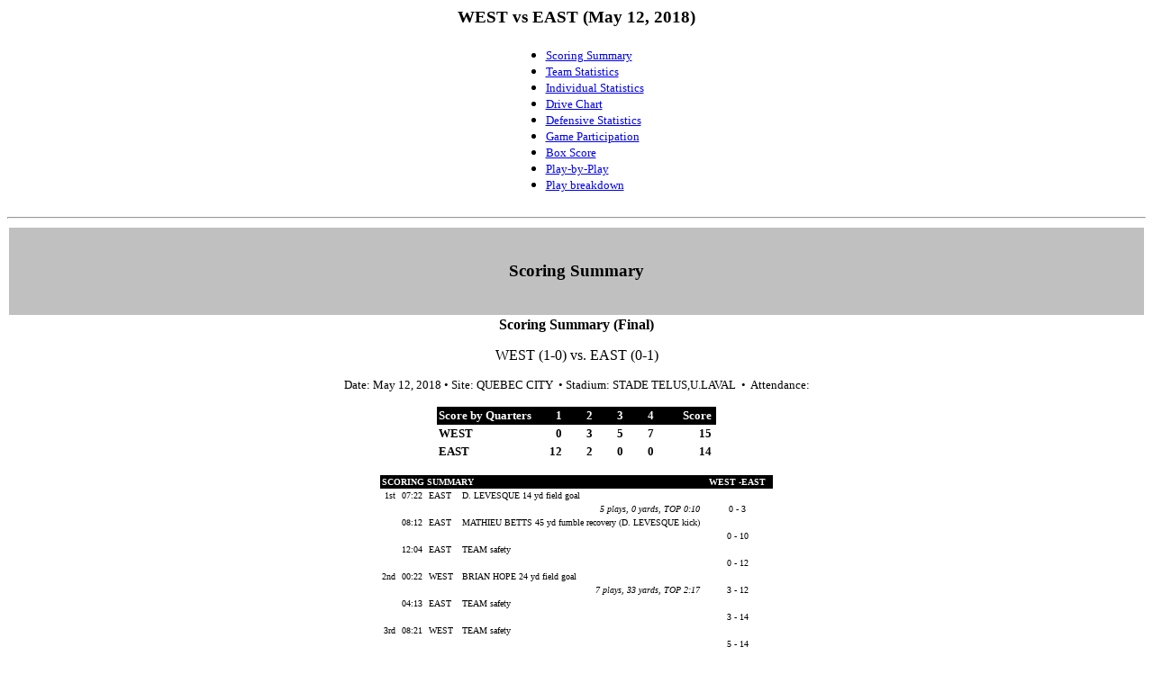

--- FILE ---
content_type: text/html
request_url: https://www.rougeetor.ulaval.ca/wp-content/uploads/2018/05/est-ouest-12-05-2018.htm
body_size: 32786
content:
<html>
<title>WEST vs EAST (May 12, 2018)</title>
<body bgcolor="#ffffff">
<center><font face=verdana>
<h3><font face=verdana>WEST vs EAST (May 12, 2018)</font></h3>
<center><table><tr><td>
<ul>
<li><a href="#GAME.SUM"><font face=verdana size=2>Scoring Summary</font></a></li>
<li><a href="#GAME.TEM"><font face=verdana size=2>Team Statistics</font></a></li>
<li><a href="#GAME.IND"><font face=verdana size=2>Individual Statistics</font></a></li>
<li><a href="#GAME.DRV"><font face=verdana size=2>Drive Chart</font></a></li>
<li><a href="#GAME.DEF"><font face=verdana size=2>Defensive Statistics</font></a></li>
<li><a href="#GAME.PRE"><font face=verdana size=2>Game Participation</font></a></li>
<li><a href="#GAME.NEW"><font face=verdana size=2>Box Score</font></a></li>
<li><a href="#GAME.PLY"><font face=verdana size=2>Play-by-Play</font></a></li>
<li><a href="#GAME.SCO"><font face=verdana size=2>Play breakdown</font></a></li>
</ul>
</td></tr></table></center>
<hr>
<!File source:C:\TASFB\2018\REPORTS\GAME.SUM>
<a name="GAME.SUM"> </a>


<b>


<font face="verdana">
<center>

<table border=0 width=100%><!t-lgx>
<tr bgcolor=#c0c0c0><td><center>&nbsp;
<h3><font face=verdana>Scoring Summary</font></h3>
&nbsp;</center></td></tr>
</table><!t-lgx>

Scoring Summary (Final)
<br></b><p>
                           WEST (1-0) vs. EAST (0-1)
<p>
<font size=2>
Date: May 12, 2018&nbsp;&#149;&nbsp;Site: QUEBEC CITY         &nbsp;&#149;&nbsp;Stadium: STADE TELUS,U.LAVAL &nbsp;&#149;&nbsp;
Attendance:

</font>
<p>
<table border=0 cellspacing=0 cellpadding=2>
<tr bgcolor="#000000">
<td align=left  bgcolor="#000000"><font face=verdana size=2 color="#ffffff"><b>Score by Quarters&nbsp;</b></td>
<td align=right width=30  bgcolor="#000000"><font face=verdana size=2 color="#ffffff"><b>1&nbsp;</b></td>
<td align=right width=30  bgcolor="#000000"><font face=verdana size=2 color="#ffffff"><b>2&nbsp;</b></td>
<td align=right width=30  bgcolor="#000000"><font face=verdana size=2 color="#ffffff"><b>3&nbsp;</b></td>
<td align=right width=30  bgcolor="#000000"><font face=verdana size=2 color="#ffffff"><b>4&nbsp;</b></td>
<td align=right width=60  bgcolor="#000000"><font face=verdana size=2 color="#ffffff"><b>Score&nbsp;</b></td>
</tr>
<tr bgcolor="#ffffff">
<td align=left><font face=verdana size=2 color="#000000"><b>WEST                </b>&nbsp;</td>
<td align=right><font face=verdana size=2 color="#000000"><b>0<b>&nbsp;</td>
<td align=right><font face=verdana size=2 color="#000000"><b>3<b>&nbsp;</td>
<td align=right><font face=verdana size=2 color="#000000"><b>5<b>&nbsp;</td>
<td align=right><font face=verdana size=2 color="#000000"><b>7<b>&nbsp;</td>
<td align=right><font face=verdana size=2 color="#000000"><b>15</b>&nbsp;</td>
</tr>
<tr bgcolor="#ffffff">
<td align=left><font face=verdana size=2 color="#000000"><b>EAST                </b>&nbsp;</td>
<td align=right><font face=verdana size=2 color="#000000"><b>12<b>&nbsp;</td>
<td align=right><font face=verdana size=2 color="#000000"><b>2<b>&nbsp;</td>
<td align=right><font face=verdana size=2 color="#000000"><b>0<b>&nbsp;</td>
<td align=right><font face=verdana size=2 color="#000000"><b>0<b>&nbsp;</td>
<td align=right><font face=verdana size=2 color="#000000"><b>14</b>&nbsp;</td>
</tr>
</table>


<p>

<table border=0 cellspacing=0 cellpadding=2>
<tr bgcolor="#000000">
<td align=left colspan=4 bgcolor="#000000"><font face=verdana size=1 color="#ffffff"><b>SCORING SUMMARY&nbsp;</b></td>
<td align=center  bgcolor="#000000"><font face=verdana size=1 color="#ffffff"><b>&nbsp;WEST    -EAST    &nbsp;</b></td>
</tr>
<tr bgcolor="#ffffff">
<td align=right><font face=verdana size=1 color="#000000">1st&nbsp;</td>
<td align=right><font face=verdana size=1 color="#000000">07:22&nbsp;</td>
<td align=left><font face=verdana size=1 color="#000000">EAST    &nbsp;</td>
<td align=left><font face=verdana size=1 color="#000000">D. LEVESQUE 14 yd field goal&nbsp;</td>
</tr>
<tr bgcolor="#ffffff">
<td align=left><font face=verdana size=1 color="#000000">&nbsp;&nbsp;</td>
<td align=left><font face=verdana size=1 color="#000000">&nbsp;&nbsp;</td>
<td align=left><font face=verdana size=1 color="#000000">&nbsp;&nbsp;</td>
<td align=right><font face=verdana size=1 color="#000000"><i>5 plays, 0 yards, TOP 0:10</i>&nbsp;</td>
<td align=center><font face=verdana size=1 color="#000000">0 - 3&nbsp;</td>


</tr>
<tr bgcolor="#ffffff">
<td align=right><font face=verdana size=1 color="#000000">   &nbsp;</td>
<td align=right><font face=verdana size=1 color="#000000">08:12&nbsp;</td>
<td align=left><font face=verdana size=1 color="#000000">EAST    &nbsp;</td>
<td align=left><font face=verdana size=1 color="#000000">MATHIEU BETTS 45 yd fumble recovery (D. LEVESQUE kick)&nbsp;</td>
</tr>
<tr bgcolor="#ffffff">
<td align=left><font face=verdana size=1 color="#000000">&nbsp;&nbsp;</td>
<td align=left><font face=verdana size=1 color="#000000">&nbsp;&nbsp;</td>
<td align=left><font face=verdana size=1 color="#000000">&nbsp;&nbsp;</td>
<td align=right><font face=verdana size=1 color="#000000"><i></i>&nbsp;</td>
<td align=center><font face=verdana size=1 color="#000000">0 - 10&nbsp;</td>


</tr>
<tr bgcolor="#ffffff">
<td align=right><font face=verdana size=1 color="#000000">   &nbsp;</td>
<td align=right><font face=verdana size=1 color="#000000">12:04&nbsp;</td>
<td align=left><font face=verdana size=1 color="#000000">EAST    &nbsp;</td>
<td align=left><font face=verdana size=1 color="#000000">TEAM safety&nbsp;</td>
</tr>
<tr bgcolor="#ffffff">
<td align=left><font face=verdana size=1 color="#000000">&nbsp;&nbsp;</td>
<td align=left><font face=verdana size=1 color="#000000">&nbsp;&nbsp;</td>
<td align=left><font face=verdana size=1 color="#000000">&nbsp;&nbsp;</td>
<td align=right><font face=verdana size=1 color="#000000"><i></i>&nbsp;</td>
<td align=center><font face=verdana size=1 color="#000000">0 - 12&nbsp;</td>


</tr>
<tr bgcolor="#ffffff">
<td align=right><font face=verdana size=1 color="#000000">2nd&nbsp;</td>
<td align=right><font face=verdana size=1 color="#000000">00:22&nbsp;</td>
<td align=left><font face=verdana size=1 color="#000000">WEST    &nbsp;</td>
<td align=left><font face=verdana size=1 color="#000000">BRIAN HOPE 24 yd field goal&nbsp;</td>
</tr>
<tr bgcolor="#ffffff">
<td align=left><font face=verdana size=1 color="#000000">&nbsp;&nbsp;</td>
<td align=left><font face=verdana size=1 color="#000000">&nbsp;&nbsp;</td>
<td align=left><font face=verdana size=1 color="#000000">&nbsp;&nbsp;</td>
<td align=right><font face=verdana size=1 color="#000000"><i>7 plays, 33 yards, TOP 2:17</i>&nbsp;</td>
<td align=center><font face=verdana size=1 color="#000000">3 - 12&nbsp;</td>


</tr>
<tr bgcolor="#ffffff">
<td align=right><font face=verdana size=1 color="#000000">   &nbsp;</td>
<td align=right><font face=verdana size=1 color="#000000">04:13&nbsp;</td>
<td align=left><font face=verdana size=1 color="#000000">EAST    &nbsp;</td>
<td align=left><font face=verdana size=1 color="#000000">TEAM safety&nbsp;</td>
</tr>
<tr bgcolor="#ffffff">
<td align=left><font face=verdana size=1 color="#000000">&nbsp;&nbsp;</td>
<td align=left><font face=verdana size=1 color="#000000">&nbsp;&nbsp;</td>
<td align=left><font face=verdana size=1 color="#000000">&nbsp;&nbsp;</td>
<td align=right><font face=verdana size=1 color="#000000"><i></i>&nbsp;</td>
<td align=center><font face=verdana size=1 color="#000000">3 - 14&nbsp;</td>


</tr>
<tr bgcolor="#ffffff">
<td align=right><font face=verdana size=1 color="#000000">3rd&nbsp;</td>
<td align=right><font face=verdana size=1 color="#000000">08:21&nbsp;</td>
<td align=left><font face=verdana size=1 color="#000000">WEST    &nbsp;</td>
<td align=left><font face=verdana size=1 color="#000000">TEAM safety&nbsp;</td>
</tr>
<tr bgcolor="#ffffff">
<td align=left><font face=verdana size=1 color="#000000">&nbsp;&nbsp;</td>
<td align=left><font face=verdana size=1 color="#000000">&nbsp;&nbsp;</td>
<td align=left><font face=verdana size=1 color="#000000">&nbsp;&nbsp;</td>
<td align=right><font face=verdana size=1 color="#000000"><i></i>&nbsp;</td>
<td align=center><font face=verdana size=1 color="#000000">5 - 14&nbsp;</td>


</tr>
<tr bgcolor="#ffffff">
<td align=right><font face=verdana size=1 color="#000000">   &nbsp;</td>
<td align=right><font face=verdana size=1 color="#000000">15:00&nbsp;</td>
<td align=left><font face=verdana size=1 color="#000000">WEST    &nbsp;</td>
<td align=left><font face=verdana size=1 color="#000000">BRIAN HOPE 19 yd field goal&nbsp;</td>
</tr>
<tr bgcolor="#ffffff">
<td align=left><font face=verdana size=1 color="#000000">&nbsp;&nbsp;</td>
<td align=left><font face=verdana size=1 color="#000000">&nbsp;&nbsp;</td>
<td align=left><font face=verdana size=1 color="#000000">&nbsp;&nbsp;</td>
<td align=right><font face=verdana size=1 color="#000000"><i>12 plays, 94 yards, TOP 6:31</i>&nbsp;</td>
<td align=center><font face=verdana size=1 color="#000000">8 - 14&nbsp;</td>


</tr>
<tr bgcolor="#ffffff">
<td align=right><font face=verdana size=1 color="#000000">4th&nbsp;</td>
<td align=right><font face=verdana size=1 color="#000000">12:48&nbsp;</td>
<td align=left><font face=verdana size=1 color="#000000">WEST    &nbsp;</td>
<td align=left><font face=verdana size=1 color="#000000">JAMEL LYLES 18 yd run (BRIAN HOPE kick)&nbsp;</td>
</tr>
<tr bgcolor="#ffffff">
<td align=left><font face=verdana size=1 color="#000000">&nbsp;&nbsp;</td>
<td align=left><font face=verdana size=1 color="#000000">&nbsp;&nbsp;</td>
<td align=left><font face=verdana size=1 color="#000000">&nbsp;&nbsp;</td>
<td align=right><font face=verdana size=1 color="#000000"><i>4 plays, 48 yards, TOP 1:13</i>&nbsp;</td>
<td align=center><font face=verdana size=1 color="#000000">15 - 14&nbsp;</td>


</tr>
</table>


<p>

<table width=555><tr><td><font size=2>
Kickoff time: 12:32   &nbsp;&#149;&nbsp;End of Game: 15H20   &nbsp;&#149;&nbsp;Total elapsed time: 2H48    <br>
Referee: Walter Berry   &nbsp;&#149;&nbsp;
Umpire: Danny Roy      &nbsp;&#149;&nbsp;
Linesman: M-A Chamberland&nbsp;&#149;&nbsp;
Line judge: Alex Boily     &nbsp;&#149;&nbsp;
Back judge: L. Dutreuil    &nbsp;&#149;&nbsp;
Field judge: Eric Gascon    &nbsp;&#149;&nbsp;
Side judge: Georgina Paull &nbsp;&#149;&nbsp;
Scorer: CHS-M. EMOND   &nbsp;&#149;&nbsp;
<br>Temperature: 10 C    &nbsp;&#149;&nbsp;Wind: SW 11KM &nbsp;&#149;&nbsp;Weather: PARTLY CLOUDY
</font></td></tr></table>




</center>
</font>


<!File source:C:\TASFB\2018\REPORTS\GAME.TEM>
<a name="GAME.TEM"> </a>


<b>


<font face="verdana">
<center>

<table border=0 width=100%><!t-lgx>
<tr bgcolor=#c0c0c0><td><center>&nbsp;
<h3><font face=verdana>Team Statistics</font></h3>
&nbsp;</center></td></tr>
</table><!t-lgx>

Team Statistics (Final)
<br></b><p>
<table border=0 cellspacing=0 cellpadding=2>
<tr bgcolor="#000000">
<td align=left  bgcolor="#000000"><font face=verdana size=2 color="#ffffff"><b>&nbsp;Team Totals&nbsp;</b></td>
<td align=right  bgcolor="#DF002C"><font face=verdana size=2 color="#FFFFFF"><b>WEST&nbsp;</b></td>
<td align=right  bgcolor="#000000"><font face=verdana size=2 color="#FFFFFF"><b>EAST&nbsp;</b></td>
</tr>
<tr bgcolor="#ffffff">
<td align=left><font face=verdana size=2 color="#000000"><b>FIRST DOWNS</b>&nbsp;</td>
<td align=right><font face=verdana size=2 color="#000000">20&nbsp;</td>
<td align=right><font face=verdana size=2 color="#000000">6&nbsp;</td>
</tr>
<tr bgcolor="#ffffff">
<td align=left><font face=verdana size=2 color="#000000">&nbsp;&nbsp;  Rushing&nbsp;</td>
<td align=right><font face=verdana size=2 color="#000000">8&nbsp;</td>
<td align=right><font face=verdana size=2 color="#000000">1&nbsp;</td>
</tr>
<tr bgcolor="#ffffff">
<td align=left><font face=verdana size=2 color="#000000">&nbsp;&nbsp;  Passing&nbsp;</td>
<td align=right><font face=verdana size=2 color="#000000">12&nbsp;</td>
<td align=right><font face=verdana size=2 color="#000000">4&nbsp;</td>
</tr>
<tr bgcolor="#ffffff">
<td align=left><font face=verdana size=2 color="#000000">&nbsp;&nbsp;  Penalty&nbsp;</td>
<td align=right><font face=verdana size=2 color="#000000">0&nbsp;</td>
<td align=right><font face=verdana size=2 color="#000000">1&nbsp;</td>
</tr>
<tr bgcolor="#ffffff">
<td align=left><font face=verdana size=2 color="#000000"><b>NET YARDS RUSHING</b>&nbsp;</td>
<td align=right><font face=verdana size=2 color="#000000">159&nbsp;</td>
<td align=right><font face=verdana size=2 color="#000000">52&nbsp;</td>
</tr>
<tr bgcolor="#ffffff">
<td align=left><font face=verdana size=2 color="#000000">&nbsp;&nbsp;  Rushing Attempts&nbsp;</td>
<td align=right><font face=verdana size=2 color="#000000">33&nbsp;</td>
<td align=right><font face=verdana size=2 color="#000000">13&nbsp;</td>
</tr>
<tr bgcolor="#ffffff">
<td align=left><font face=verdana size=2 color="#000000">&nbsp;&nbsp;  Average Per Rush&nbsp;</td>
<td align=right><font face=verdana size=2 color="#000000">4.8&nbsp;</td>
<td align=right><font face=verdana size=2 color="#000000">4.0&nbsp;</td>
</tr>
<tr bgcolor="#ffffff">
<td align=left><font face=verdana size=2 color="#000000">&nbsp;&nbsp;  Rushing Touchdowns&nbsp;</td>
<td align=right><font face=verdana size=2 color="#000000">1&nbsp;</td>
<td align=right><font face=verdana size=2 color="#000000">0&nbsp;</td>
</tr>
<tr bgcolor="#ffffff">
<td align=left><font face=verdana size=2 color="#000000">&nbsp;&nbsp;  Yards Gained Rushing&nbsp;</td>
<td align=right><font face=verdana size=2 color="#000000">164&nbsp;</td>
<td align=right><font face=verdana size=2 color="#000000">54&nbsp;</td>
</tr>
<tr bgcolor="#ffffff">
<td align=left><font face=verdana size=2 color="#000000">&nbsp;&nbsp;  Yards Lost Rushing&nbsp;</td>
<td align=right><font face=verdana size=2 color="#000000">5&nbsp;</td>
<td align=right><font face=verdana size=2 color="#000000">2&nbsp;</td>
</tr>
<tr bgcolor="#ffffff">
<td align=left><font face=verdana size=2 color="#000000"><b>NET YARDS PASSING</b>&nbsp;</td>
<td align=right><font face=verdana size=2 color="#000000">236&nbsp;</td>
<td align=right><font face=verdana size=2 color="#000000">93&nbsp;</td>
</tr>
<tr bgcolor="#ffffff">
<td align=left><font face=verdana size=2 color="#000000">&nbsp;&nbsp;  Completions-Attempts-Int&nbsp;</td>
<td align=right><font face=verdana size=2 color="#000000">21-36-0&nbsp;</td>
<td align=right><font face=verdana size=2 color="#000000">9-23-1&nbsp;</td>
</tr>
<tr bgcolor="#ffffff">
<td align=left><font face=verdana size=2 color="#000000">&nbsp;&nbsp;  Average Per Attempt&nbsp;</td>
<td align=right><font face=verdana size=2 color="#000000">6.6&nbsp;</td>
<td align=right><font face=verdana size=2 color="#000000">4.0&nbsp;</td>
</tr>
<tr bgcolor="#ffffff">
<td align=left><font face=verdana size=2 color="#000000">&nbsp;&nbsp;  Average Per Completion&nbsp;</td>
<td align=right><font face=verdana size=2 color="#000000">11.2&nbsp;</td>
<td align=right><font face=verdana size=2 color="#000000">10.3&nbsp;</td>
</tr>
<tr bgcolor="#ffffff">
<td align=left><font face=verdana size=2 color="#000000">&nbsp;&nbsp;  Passing Touchdowns&nbsp;</td>
<td align=right><font face=verdana size=2 color="#000000">0&nbsp;</td>
<td align=right><font face=verdana size=2 color="#000000">0&nbsp;</td>
</tr>
<tr bgcolor="#ffffff">
<td align=left><font face=verdana size=2 color="#000000"><b>TEAM LOSSES</b>&nbsp;</td>
<td align=right><font face=verdana size=2 color="#000000">-41&nbsp;</td>
<td align=right><font face=verdana size=2 color="#000000">-42&nbsp;</td>
</tr>
<tr bgcolor="#ffffff">
<td align=left><font face=verdana size=2 color="#000000"><b>TOTAL OFFENSE YARDS</b>&nbsp;</td>
<td align=right><font face=verdana size=2 color="#000000">354&nbsp;</td>
<td align=right><font face=verdana size=2 color="#000000">103&nbsp;</td>
</tr>
<tr bgcolor="#ffffff">
<td align=left><font face=verdana size=2 color="#000000">&nbsp;&nbsp;  Total offense plays&nbsp;</td>
<td align=right><font face=verdana size=2 color="#000000">71&nbsp;</td>
<td align=right><font face=verdana size=2 color="#000000">42&nbsp;</td>
</tr>
<tr bgcolor="#ffffff">
<td align=left><font face=verdana size=2 color="#000000">&nbsp;&nbsp;  Average Gain Per Play&nbsp;</td>
<td align=right><font face=verdana size=2 color="#000000">5.0&nbsp;</td>
<td align=right><font face=verdana size=2 color="#000000">2.5&nbsp;</td>
</tr>
<tr bgcolor="#ffffff">
<td align=left><font face=verdana size=2 color="#000000"><b>Fumbles: Number-Lost</b>&nbsp;</td>
<td align=right><font face=verdana size=2 color="#000000">1-1&nbsp;</td>
<td align=right><font face=verdana size=2 color="#000000">0-0&nbsp;</td>
</tr>
<tr bgcolor="#ffffff">
<td align=left><font face=verdana size=2 color="#000000"><b>Penalties: Number-Yards</b>&nbsp;</td>
<td align=right><font face=verdana size=2 color="#000000">13-131&nbsp;</td>
<td align=right><font face=verdana size=2 color="#000000">11-105&nbsp;</td>
</tr>
<tr bgcolor="#ffffff">
<td align=left><font face=verdana size=2 color="#000000"><b>PUNTS-YARDS</b>&nbsp;</td>
<td align=right><font face=verdana size=2 color="#000000">6-274&nbsp;</td>
<td align=right><font face=verdana size=2 color="#000000">10-412&nbsp;</td>
</tr>
<tr bgcolor="#ffffff">
<td align=left><font face=verdana size=2 color="#000000">&nbsp;&nbsp;  Average Yards Per Punt&nbsp;</td>
<td align=right><font face=verdana size=2 color="#000000">45.7&nbsp;</td>
<td align=right><font face=verdana size=2 color="#000000">41.2&nbsp;</td>
</tr>
<tr bgcolor="#ffffff">
<td align=left><font face=verdana size=2 color="#000000">&nbsp;&nbsp;  Net Yards Per Punt&nbsp;</td>
<td align=right><font face=verdana size=2 color="#000000">38.3&nbsp;</td>
<td align=right><font face=verdana size=2 color="#000000">36.3&nbsp;</td>
</tr>
<tr bgcolor="#ffffff">
<td align=left><font face=verdana size=2 color="#000000">&nbsp;&nbsp;  Inside 20&nbsp;</td>
<td align=right><font face=verdana size=2 color="#000000">3&nbsp;</td>
<td align=right><font face=verdana size=2 color="#000000">2&nbsp;</td>
</tr>
<tr bgcolor="#ffffff">
<td align=left><font face=verdana size=2 color="#000000">&nbsp;&nbsp;  50+ Yards&nbsp;</td>
<td align=right><font face=verdana size=2 color="#000000">0&nbsp;</td>
<td align=right><font face=verdana size=2 color="#000000">1&nbsp;</td>
</tr>
<tr bgcolor="#ffffff">
<td align=left><font face=verdana size=2 color="#000000">&nbsp;&nbsp;  Touchbacks&nbsp;</td>
<td align=right><font face=verdana size=2 color="#000000">0&nbsp;</td>
<td align=right><font face=verdana size=2 color="#000000">0&nbsp;</td>
</tr>
<tr bgcolor="#ffffff">
<td align=left><font face=verdana size=2 color="#000000">&nbsp;&nbsp;  Fair catch&nbsp;</td>
<td align=right><font face=verdana size=2 color="#000000">0&nbsp;</td>
<td align=right><font face=verdana size=2 color="#000000">0&nbsp;</td>
</tr>
<tr bgcolor="#ffffff">
<td align=left><font face=verdana size=2 color="#000000"><b>KICKOFFS-YARDS</b>&nbsp;</td>
<td align=right><font face=verdana size=2 color="#000000">2-34&nbsp;</td>
<td align=right><font face=verdana size=2 color="#000000">3-200&nbsp;</td>
</tr>
<tr bgcolor="#ffffff">
<td align=left><font face=verdana size=2 color="#000000">&nbsp;&nbsp;  Average Yards Per Kickoff&nbsp;</td>
<td align=right><font face=verdana size=2 color="#000000">17.0&nbsp;</td>
<td align=right><font face=verdana size=2 color="#000000">66.7&nbsp;</td>
</tr>
<tr bgcolor="#ffffff">
<td align=left><font face=verdana size=2 color="#000000">&nbsp;&nbsp;  Net Yards Per Kickoff&nbsp;</td>
<td align=right><font face=verdana size=2 color="#000000">50.5&nbsp;</td>
<td align=right><font face=verdana size=2 color="#000000">49.3&nbsp;</td>
</tr>
<tr bgcolor="#ffffff">
<td align=left><font face=verdana size=2 color="#000000">&nbsp;&nbsp;  Touchbacks&nbsp;</td>
<td align=right><font face=verdana size=2 color="#000000">0&nbsp;</td>
<td align=right><font face=verdana size=2 color="#000000">0&nbsp;</td>
</tr>
<tr bgcolor="#ffffff">
<td align=left><font face=verdana size=2 color="#000000"><b>Punt returns: Number-Yards-TD</b>&nbsp;</td>
<td align=right><font face=verdana size=2 color="#000000">8-49-0&nbsp;</td>
<td align=right><font face=verdana size=2 color="#000000">2-44-0&nbsp;</td>
</tr>
<tr bgcolor="#ffffff">
<td align=left><font face=verdana size=2 color="#000000">&nbsp;&nbsp;  Average Per Return&nbsp;</td>
<td align=right><font face=verdana size=2 color="#000000">6.1&nbsp;</td>
<td align=right><font face=verdana size=2 color="#000000">22.0&nbsp;</td>
</tr>
<tr bgcolor="#ffffff">
<td align=left><font face=verdana size=2 color="#000000"><b>Kickoff returns: Number-Yds-TD</b>&nbsp;</td>
<td align=right><font face=verdana size=2 color="#000000">3-52-0&nbsp;</td>
<td align=right><font face=verdana size=2 color="#000000">1--67-0&nbsp;</td>
</tr>
<tr bgcolor="#ffffff">
<td align=left><font face=verdana size=2 color="#000000">&nbsp;&nbsp;  Average Per Return&nbsp;</td>
<td align=right><font face=verdana size=2 color="#000000">17.3&nbsp;</td>
<td align=right><font face=verdana size=2 color="#000000">-67.0&nbsp;</td>
</tr>
<tr bgcolor="#ffffff">
<td align=left><font face=verdana size=2 color="#000000"><b>Interceptions: Number-Yds-TD</b>&nbsp;</td>
<td align=right><font face=verdana size=2 color="#000000">1-11-0&nbsp;</td>
<td align=right><font face=verdana size=2 color="#000000">0-0-0&nbsp;</td>
</tr>
<tr bgcolor="#ffffff">
<td align=left><font face=verdana size=2 color="#000000"><b>Fumble Returns: Number-Yds-TD</b>&nbsp;</td>
<td align=right><font face=verdana size=2 color="#000000">0-0-0&nbsp;</td>
<td align=right><font face=verdana size=2 color="#000000">1-45-1&nbsp;</td>
</tr>
<tr bgcolor="#ffffff">
<td align=left><font face=verdana size=2 color="#000000"><b>Possession Time</b>&nbsp;</td>
<td align=right><font face=verdana size=2 color="#000000">37:44&nbsp;</td>
<td align=right><font face=verdana size=2 color="#000000">22:16&nbsp;</td>
</tr>
<tr bgcolor="#ffffff">
<td align=left><font face=verdana size=2 color="#000000">&nbsp;&nbsp;  1st Quarter&nbsp;</td>
<td align=right><font face=verdana size=2 color="#000000">12:15&nbsp;</td>
<td align=right><font face=verdana size=2 color="#000000"> 2:45&nbsp;</td>
</tr>
<tr bgcolor="#ffffff">
<td align=left><font face=verdana size=2 color="#000000">&nbsp;&nbsp;  2nd Quarter&nbsp;</td>
<td align=right><font face=verdana size=2 color="#000000"> 7:47&nbsp;</td>
<td align=right><font face=verdana size=2 color="#000000"> 7:13&nbsp;</td>
</tr>
<tr bgcolor="#ffffff">
<td align=left><font face=verdana size=2 color="#000000">&nbsp;&nbsp;  3rd Quarter&nbsp;</td>
<td align=right><font face=verdana size=2 color="#000000">10:52&nbsp;</td>
<td align=right><font face=verdana size=2 color="#000000"> 4:08&nbsp;</td>
</tr>
<tr bgcolor="#ffffff">
<td align=left><font face=verdana size=2 color="#000000">&nbsp;&nbsp;  4th Quarter&nbsp;</td>
<td align=right><font face=verdana size=2 color="#000000"> 6:50&nbsp;</td>
<td align=right><font face=verdana size=2 color="#000000"> 8:10&nbsp;</td>
</tr>
<tr bgcolor="#ffffff">
<td align=left><font face=verdana size=2 color="#000000"><b>Third-Down Conversions</b>&nbsp;</td>
<td align=right><font face=verdana size=2 color="#000000">4 of 10&nbsp;</td>
<td align=right><font face=verdana size=2 color="#000000">1 of 4&nbsp;</td>
</tr>
<tr bgcolor="#ffffff">
<td align=left><font face=verdana size=2 color="#000000"><b>Red-Zone Scores-Chances</b>&nbsp;</td>
<td align=right><font face=verdana size=2 color="#000000">4-5&nbsp;</td>
<td align=right><font face=verdana size=2 color="#000000">0-0&nbsp;</td>
</tr>
<tr bgcolor="#ffffff">
<td align=left><font face=verdana size=2 color="#000000">&nbsp;&nbsp;  Touchdowns&nbsp;</td>
<td align=right><font face=verdana size=2 color="#000000">1-5&nbsp;</td>
<td align=right><font face=verdana size=2 color="#000000">0-0&nbsp;</td>
</tr>
<tr bgcolor="#ffffff">
<td align=left><font face=verdana size=2 color="#000000">&nbsp;&nbsp;  Field goals&nbsp;</td>
<td align=right><font face=verdana size=2 color="#000000">3-5&nbsp;</td>
<td align=right><font face=verdana size=2 color="#000000">0-0&nbsp;</td>
</tr>
<tr bgcolor="#ffffff">
<td align=left><font face=verdana size=2 color="#000000"><b>Sacks By: Number-Yards</b>&nbsp;</td>
<td align=right><font face=verdana size=2 color="#000000">6-34&nbsp;</td>
<td align=right><font face=verdana size=2 color="#000000">2-25&nbsp;</td>
</tr>
<tr bgcolor="#ffffff">
<td align=left><font face=verdana size=2 color="#000000"><b>PAT Kicks</b>&nbsp;</td>
<td align=right><font face=verdana size=2 color="#000000">1-1&nbsp;</td>
<td align=right><font face=verdana size=2 color="#000000">1-1&nbsp;</td>
</tr>
<tr bgcolor="#ffffff">
<td align=left><font face=verdana size=2 color="#000000"><b>Field Goals</b>&nbsp;</td>
<td align=right><font face=verdana size=2 color="#000000">2-2&nbsp;</td>
<td align=right><font face=verdana size=2 color="#000000">1-1&nbsp;</td>
</tr>
</table>




</center>
</font>


<!File source:C:\TASFB\2018\REPORTS\GAME.IND>
<a name="GAME.IND"> </a>


<b>


<font face="verdana">
<center>

<table border=0 width=100%><!t-lgx>
<tr bgcolor=#c0c0c0><td><center>&nbsp;
<h3><font face=verdana>Individual Statistics</font></h3>
&nbsp;</center></td></tr>
</table><!t-lgx>

Individual Statistics (Final)
<br></b><p>
<table border=0>
<tr>
<td><center><font face=verdana size=3><b>
WEST
</b></font></center></td>

<td>&nbsp;&nbsp;</td>
<td><center><font face=verdana size=3><b>
EAST
</b></font></center></td>

</tr>
<tr>
<td>
<table border=0 cellspacing=0 cellpadding=2>
<tr bgcolor="#000000">
<td align=left  bgcolor="#DF002C"><font face=verdana size=1 color="#FFFFFF"><b>RUSHING&nbsp;</b></td>
<td align=right  bgcolor="#DF002C"><font face=verdana size=1 color="#FFFFFF"><b>No.&nbsp;</b></td>
<td align=right  bgcolor="#DF002C"><font face=verdana size=1 color="#FFFFFF"><b>Gain&nbsp;</b></td>
<td align=right  bgcolor="#DF002C"><font face=verdana size=1 color="#FFFFFF"><b>Loss&nbsp;</b></td>
<td align=right  bgcolor="#DF002C"><font face=verdana size=1 color="#FFFFFF"><b>Net&nbsp;</b></td>
<td align=right  bgcolor="#DF002C"><font face=verdana size=1 color="#FFFFFF"><b>TD&nbsp;</b></td>
<td align=right  bgcolor="#DF002C"><font face=verdana size=1 color="#FFFFFF"><b>Lg&nbsp;</b></td>
<td align=right  bgcolor="#DF002C"><font face=verdana size=1 color="#FFFFFF"><b>Avg.&nbsp;</b></td>
</tr>
<tr bgcolor="#ffffff">
<td align=left><font face=verdana size=1 color="#000000">T. LANDERS     &nbsp;</td>
<td align=right><font face=verdana size=1 color="#000000">9&nbsp;</td>
<td align=right><font face=verdana size=1 color="#000000">59&nbsp;</td>
<td align=right><font face=verdana size=1 color="#000000">3&nbsp;</td>
<td align=right><font face=verdana size=1 color="#000000">56&nbsp;</td>
<td align=right><font face=verdana size=1 color="#000000">0&nbsp;</td>
<td align=right><font face=verdana size=1 color="#000000">14&nbsp;</td>
<td align=right><font face=verdana size=1 color="#000000">6.2&nbsp;</td>
</tr>
<tr bgcolor="#ffffff">
<td align=left><font face=verdana size=1 color="#000000">JORDAN LYONS   &nbsp;</td>
<td align=right><font face=verdana size=1 color="#000000">9&nbsp;</td>
<td align=right><font face=verdana size=1 color="#000000">36&nbsp;</td>
<td align=right><font face=verdana size=1 color="#000000">0&nbsp;</td>
<td align=right><font face=verdana size=1 color="#000000">36&nbsp;</td>
<td align=right><font face=verdana size=1 color="#000000">0&nbsp;</td>
<td align=right><font face=verdana size=1 color="#000000">8&nbsp;</td>
<td align=right><font face=verdana size=1 color="#000000">4.0&nbsp;</td>
</tr>
<tr bgcolor="#ffffff">
<td align=left><font face=verdana size=1 color="#000000">JAMEL LYLES    &nbsp;</td>
<td align=right><font face=verdana size=1 color="#000000">4&nbsp;</td>
<td align=right><font face=verdana size=1 color="#000000">20&nbsp;</td>
<td align=right><font face=verdana size=1 color="#000000">0&nbsp;</td>
<td align=right><font face=verdana size=1 color="#000000">20&nbsp;</td>
<td align=right><font face=verdana size=1 color="#000000">1&nbsp;</td>
<td align=right><font face=verdana size=1 color="#000000">18&nbsp;</td>
<td align=right><font face=verdana size=1 color="#000000">5.0&nbsp;</td>
</tr>
<tr bgcolor="#ffffff">
<td align=left><font face=verdana size=1 color="#000000">CEDRIC JOESPH  &nbsp;</td>
<td align=right><font face=verdana size=1 color="#000000">5&nbsp;</td>
<td align=right><font face=verdana size=1 color="#000000">19&nbsp;</td>
<td align=right><font face=verdana size=1 color="#000000">1&nbsp;</td>
<td align=right><font face=verdana size=1 color="#000000">18&nbsp;</td>
<td align=right><font face=verdana size=1 color="#000000">0&nbsp;</td>
<td align=right><font face=verdana size=1 color="#000000">9&nbsp;</td>
<td align=right><font face=verdana size=1 color="#000000">3.6&nbsp;</td>
</tr>
<tr bgcolor="#ffffff">
<td align=left><font face=verdana size=1 color="#000000">JESHRUN ANTWI  &nbsp;</td>
<td align=right><font face=verdana size=1 color="#000000">4&nbsp;</td>
<td align=right><font face=verdana size=1 color="#000000">16&nbsp;</td>
<td align=right><font face=verdana size=1 color="#000000">1&nbsp;</td>
<td align=right><font face=verdana size=1 color="#000000">15&nbsp;</td>
<td align=right><font face=verdana size=1 color="#000000">0&nbsp;</td>
<td align=right><font face=verdana size=1 color="#000000">13&nbsp;</td>
<td align=right><font face=verdana size=1 color="#000000">3.8&nbsp;</td>
</tr>
<tr bgcolor="#ffffff">
<td align=left><font face=verdana size=1 color="#000000">ERIC BLAKE     &nbsp;</td>
<td align=right><font face=verdana size=1 color="#000000">1&nbsp;</td>
<td align=right><font face=verdana size=1 color="#000000">8&nbsp;</td>
<td align=right><font face=verdana size=1 color="#000000">0&nbsp;</td>
<td align=right><font face=verdana size=1 color="#000000">8&nbsp;</td>
<td align=right><font face=verdana size=1 color="#000000">0&nbsp;</td>
<td align=right><font face=verdana size=1 color="#000000">8&nbsp;</td>
<td align=right><font face=verdana size=1 color="#000000">8.0&nbsp;</td>
</tr>
<tr bgcolor="#ffffff">
<td align=left><font face=verdana size=1 color="#000000">M. O'CONNOR    &nbsp;</td>
<td align=right><font face=verdana size=1 color="#000000">1&nbsp;</td>
<td align=right><font face=verdana size=1 color="#000000">6&nbsp;</td>
<td align=right><font face=verdana size=1 color="#000000">0&nbsp;</td>
<td align=right><font face=verdana size=1 color="#000000">6&nbsp;</td>
<td align=right><font face=verdana size=1 color="#000000">0&nbsp;</td>
<td align=right><font face=verdana size=1 color="#000000">6&nbsp;</td>
<td align=right><font face=verdana size=1 color="#000000">6.0&nbsp;</td>
</tr>
<tr bgcolor="#ffffff">
<td align=left><font face=verdana size=1 color="#000000">Totals...&nbsp;</td>
<td align=right><font face=verdana size=1 color="#000000">33&nbsp;</td>
<td align=right><font face=verdana size=1 color="#000000">164&nbsp;</td>
<td align=right><font face=verdana size=1 color="#000000">5&nbsp;</td>
<td align=right><font face=verdana size=1 color="#000000">159&nbsp;</td>
<td align=right><font face=verdana size=1 color="#000000">1&nbsp;</td>
<td align=right><font face=verdana size=1 color="#000000">18&nbsp;</td>
<td align=right><font face=verdana size=1 color="#000000">4.8&nbsp;</td>
</tr>

</table>
</td>
<td>&nbsp;&nbsp;</td>
<td>
<table border=0 cellspacing=0 cellpadding=2>
<tr bgcolor="#000000">
<td align=left  bgcolor="#000000"><font face=verdana size=1 color="#FFFFFF"><b>RUSHING&nbsp;</b></td>
<td align=right  bgcolor="#000000"><font face=verdana size=1 color="#FFFFFF"><b>No.&nbsp;</b></td>
<td align=right  bgcolor="#000000"><font face=verdana size=1 color="#FFFFFF"><b>Gain&nbsp;</b></td>
<td align=right  bgcolor="#000000"><font face=verdana size=1 color="#FFFFFF"><b>Loss&nbsp;</b></td>
<td align=right  bgcolor="#000000"><font face=verdana size=1 color="#FFFFFF"><b>Net&nbsp;</b></td>
<td align=right  bgcolor="#000000"><font face=verdana size=1 color="#FFFFFF"><b>TD&nbsp;</b></td>
<td align=right  bgcolor="#000000"><font face=verdana size=1 color="#FFFFFF"><b>Lg&nbsp;</b></td>
<td align=right  bgcolor="#000000"><font face=verdana size=1 color="#FFFFFF"><b>Avg.&nbsp;</b></td>
</tr>
<tr bgcolor="#ffffff">
<td align=left><font face=verdana size=1 color="#000000">GABRIEL POLAN  &nbsp;</td>
<td align=right><font face=verdana size=1 color="#000000">7&nbsp;</td>
<td align=right><font face=verdana size=1 color="#000000">26&nbsp;</td>
<td align=right><font face=verdana size=1 color="#000000">1&nbsp;</td>
<td align=right><font face=verdana size=1 color="#000000">25&nbsp;</td>
<td align=right><font face=verdana size=1 color="#000000">0&nbsp;</td>
<td align=right><font face=verdana size=1 color="#000000">9&nbsp;</td>
<td align=right><font face=verdana size=1 color="#000000">3.6&nbsp;</td>
</tr>
<tr bgcolor="#ffffff">
<td align=left><font face=verdana size=1 color="#000000">QUINCY WILLIAMS&nbsp;</td>
<td align=right><font face=verdana size=1 color="#000000">3&nbsp;</td>
<td align=right><font face=verdana size=1 color="#000000">14&nbsp;</td>
<td align=right><font face=verdana size=1 color="#000000">0&nbsp;</td>
<td align=right><font face=verdana size=1 color="#000000">14&nbsp;</td>
<td align=right><font face=verdana size=1 color="#000000">0&nbsp;</td>
<td align=right><font face=verdana size=1 color="#000000">7&nbsp;</td>
<td align=right><font face=verdana size=1 color="#000000">4.7&nbsp;</td>
</tr>
<tr bgcolor="#ffffff">
<td align=left><font face=verdana size=1 color="#000000">CHRIS MERCHANT &nbsp;</td>
<td align=right><font face=verdana size=1 color="#000000">1&nbsp;</td>
<td align=right><font face=verdana size=1 color="#000000">8&nbsp;</td>
<td align=right><font face=verdana size=1 color="#000000">0&nbsp;</td>
<td align=right><font face=verdana size=1 color="#000000">8&nbsp;</td>
<td align=right><font face=verdana size=1 color="#000000">0&nbsp;</td>
<td align=right><font face=verdana size=1 color="#000000">8&nbsp;</td>
<td align=right><font face=verdana size=1 color="#000000">8.0&nbsp;</td>
</tr>
<tr bgcolor="#ffffff">
<td align=left><font face=verdana size=1 color="#000000">A. SAVARD      &nbsp;</td>
<td align=right><font face=verdana size=1 color="#000000">1&nbsp;</td>
<td align=right><font face=verdana size=1 color="#000000">6&nbsp;</td>
<td align=right><font face=verdana size=1 color="#000000">0&nbsp;</td>
<td align=right><font face=verdana size=1 color="#000000">6&nbsp;</td>
<td align=right><font face=verdana size=1 color="#000000">0&nbsp;</td>
<td align=right><font face=verdana size=1 color="#000000">6&nbsp;</td>
<td align=right><font face=verdana size=1 color="#000000">6.0&nbsp;</td>
</tr>
<tr bgcolor="#ffffff">
<td align=left><font face=verdana size=1 color="#000000">KEITH NORMANDIN&nbsp;</td>
<td align=right><font face=verdana size=1 color="#000000">1&nbsp;</td>
<td align=right><font face=verdana size=1 color="#000000">0&nbsp;</td>
<td align=right><font face=verdana size=1 color="#000000">1&nbsp;</td>
<td align=right><font face=verdana size=1 color="#000000">-1&nbsp;</td>
<td align=right><font face=verdana size=1 color="#000000">0&nbsp;</td>
<td align=right><font face=verdana size=1 color="#000000">0&nbsp;</td>
<td align=right><font face=verdana size=1 color="#000000">-1.0&nbsp;</td>
</tr>
<tr bgcolor="#ffffff">
<td align=left><font face=verdana size=1 color="#000000">Totals...&nbsp;</td>
<td align=right><font face=verdana size=1 color="#000000">13&nbsp;</td>
<td align=right><font face=verdana size=1 color="#000000">54&nbsp;</td>
<td align=right><font face=verdana size=1 color="#000000">2&nbsp;</td>
<td align=right><font face=verdana size=1 color="#000000">52&nbsp;</td>
<td align=right><font face=verdana size=1 color="#000000">0&nbsp;</td>
<td align=right><font face=verdana size=1 color="#000000">9&nbsp;</td>
<td align=right><font face=verdana size=1 color="#000000">4.0&nbsp;</td>
</tr>
<tr bgcolor="#ffffff">
<td align=left><font face=verdana size=1 color="#000000">&nbsp;&nbsp;</td>
</tr>
<tr bgcolor="#ffffff">
<td align=left><font face=verdana size=1 color="#000000">&nbsp;&nbsp;</td>
</tr>

</table>
</td>
</tr>
<tr><td>&nbsp;</td></tr>
<tr>
<td>
<table border=0 cellspacing=0 cellpadding=2>
<tr bgcolor="#000000">
<td align=left  bgcolor="#DF002C"><font face=verdana size=1 color="#FFFFFF"><b>PASSING&nbsp;</b></td>
<td align=center  bgcolor="#DF002C"><font face=verdana size=1 color="#FFFFFF"><b>Cmp-Att-Int&nbsp;</b></td>
<td align=right  bgcolor="#DF002C"><font face=verdana size=1 color="#FFFFFF"><b>Yds&nbsp;</b></td>
<td align=right  bgcolor="#DF002C"><font face=verdana size=1 color="#FFFFFF"><b>TD&nbsp;</b></td>
<td align=right  bgcolor="#DF002C"><font face=verdana size=1 color="#FFFFFF"><b>Long&nbsp;</b></td>
<td align=right  bgcolor="#DF002C"><font face=verdana size=1 color="#FFFFFF"><b>Sack&nbsp;</b></td>
</tr>
<tr bgcolor="#ffffff">
<td align=left><font face=verdana size=1 color="#000000">T. LANDERS     &nbsp;</td>
<td align=center><font face=verdana size=1 color="#000000">10-18-0&nbsp;</td>
<td align=right><font face=verdana size=1 color="#000000">119&nbsp;</td>
<td align=right><font face=verdana size=1 color="#000000">0&nbsp;</td>
<td align=right><font face=verdana size=1 color="#000000">33&nbsp;</td>
<td align=right><font face=verdana size=1 color="#000000">0&nbsp;</td>
</tr>
<tr bgcolor="#ffffff">
<td align=left><font face=verdana size=1 color="#000000">M. O'CONNOR    &nbsp;</td>
<td align=center><font face=verdana size=1 color="#000000">11-17-0&nbsp;</td>
<td align=right><font face=verdana size=1 color="#000000">117&nbsp;</td>
<td align=right><font face=verdana size=1 color="#000000">0&nbsp;</td>
<td align=right><font face=verdana size=1 color="#000000">21&nbsp;</td>
<td align=right><font face=verdana size=1 color="#000000">2&nbsp;</td>
</tr>
<tr bgcolor="#ffffff">
<td align=left><font face=verdana size=1 color="#000000">LAUTARO FRECHA &nbsp;</td>
<td align=center><font face=verdana size=1 color="#000000">0-1-0&nbsp;</td>
<td align=right><font face=verdana size=1 color="#000000">0&nbsp;</td>
<td align=right><font face=verdana size=1 color="#000000">0&nbsp;</td>
<td align=right><font face=verdana size=1 color="#000000">0&nbsp;</td>
<td align=right><font face=verdana size=1 color="#000000">0&nbsp;</td>
</tr>
<tr bgcolor="#ffffff">
<td align=left><font face=verdana size=1 color="#000000">Totals...&nbsp;</td>
<td align=center><font face=verdana size=1 color="#000000">21-36-0&nbsp;</td>
<td align=right><font face=verdana size=1 color="#000000">236&nbsp;</td>
<td align=right><font face=verdana size=1 color="#000000">0&nbsp;</td>
<td align=right><font face=verdana size=1 color="#000000">33&nbsp;</td>
<td align=right><font face=verdana size=1 color="#000000">2&nbsp;</td>
</tr>

</table>
</td>
<td>&nbsp;&nbsp;</td>
<td>
<table border=0 cellspacing=0 cellpadding=2>
<tr bgcolor="#000000">
<td align=left  bgcolor="#000000"><font face=verdana size=1 color="#FFFFFF"><b>PASSING&nbsp;</b></td>
<td align=center  bgcolor="#000000"><font face=verdana size=1 color="#FFFFFF"><b>Cmp-Att-Int&nbsp;</b></td>
<td align=right  bgcolor="#000000"><font face=verdana size=1 color="#FFFFFF"><b>Yds&nbsp;</b></td>
<td align=right  bgcolor="#000000"><font face=verdana size=1 color="#FFFFFF"><b>TD&nbsp;</b></td>
<td align=right  bgcolor="#000000"><font face=verdana size=1 color="#FFFFFF"><b>Long&nbsp;</b></td>
<td align=right  bgcolor="#000000"><font face=verdana size=1 color="#FFFFFF"><b>Sack&nbsp;</b></td>
</tr>
<tr bgcolor="#ffffff">
<td align=left><font face=verdana size=1 color="#000000">BRETT HUNCHAK  &nbsp;</td>
<td align=center><font face=verdana size=1 color="#000000">4-12-0&nbsp;</td>
<td align=right><font face=verdana size=1 color="#000000">28&nbsp;</td>
<td align=right><font face=verdana size=1 color="#000000">0&nbsp;</td>
<td align=right><font face=verdana size=1 color="#000000">8&nbsp;</td>
<td align=right><font face=verdana size=1 color="#000000">1&nbsp;</td>
</tr>
<tr bgcolor="#ffffff">
<td align=left><font face=verdana size=1 color="#000000">CHRIS MERCHANT &nbsp;</td>
<td align=center><font face=verdana size=1 color="#000000">5-11-1&nbsp;</td>
<td align=right><font face=verdana size=1 color="#000000">65&nbsp;</td>
<td align=right><font face=verdana size=1 color="#000000">0&nbsp;</td>
<td align=right><font face=verdana size=1 color="#000000">14&nbsp;</td>
<td align=right><font face=verdana size=1 color="#000000">5&nbsp;</td>
</tr>
<tr bgcolor="#ffffff">
<td align=left><font face=verdana size=1 color="#000000">Totals...&nbsp;</td>
<td align=center><font face=verdana size=1 color="#000000">9-23-1&nbsp;</td>
<td align=right><font face=verdana size=1 color="#000000">93&nbsp;</td>
<td align=right><font face=verdana size=1 color="#000000">0&nbsp;</td>
<td align=right><font face=verdana size=1 color="#000000">14&nbsp;</td>
<td align=right><font face=verdana size=1 color="#000000">6&nbsp;</td>
</tr>
<tr bgcolor="#ffffff">
<td align=left><font face=verdana size=1 color="#000000">&nbsp;&nbsp;</td>
</tr>

</table>
</td>
</tr>
<tr><td>&nbsp;</td></tr>
<tr>
<td>
<table border=0 cellspacing=0 cellpadding=2>
<tr bgcolor="#000000">
<td align=left  bgcolor="#DF002C"><font face=verdana size=1 color="#FFFFFF"><b>RECEIVING&nbsp;</b></td>
<td align=right  bgcolor="#DF002C"><font face=verdana size=1 color="#FFFFFF"><b>No.&nbsp;</b></td>
<td align=right  bgcolor="#DF002C"><font face=verdana size=1 color="#FFFFFF"><b>Yds&nbsp;</b></td>
<td align=right  bgcolor="#DF002C"><font face=verdana size=1 color="#FFFFFF"><b>TD&nbsp;</b></td>
<td align=right  bgcolor="#DF002C"><font face=verdana size=1 color="#FFFFFF"><b>Lg&nbsp;</b></td>
</tr>
<tr bgcolor="#ffffff">
<td align=left><font face=verdana size=1 color="#000000">COLTON HUNCHAK &nbsp;</td>
<td align=right><font face=verdana size=1 color="#000000">3&nbsp;</td>
<td align=right><font face=verdana size=1 color="#000000">38&nbsp;</td>
<td align=right><font face=verdana size=1 color="#000000">0&nbsp;</td>
<td align=right><font face=verdana size=1 color="#000000">18&nbsp;</td>
</tr>
<tr bgcolor="#ffffff">
<td align=left><font face=verdana size=1 color="#000000">K. GITTENS JR  &nbsp;</td>
<td align=right><font face=verdana size=1 color="#000000">3&nbsp;</td>
<td align=right><font face=verdana size=1 color="#000000">38&nbsp;</td>
<td align=right><font face=verdana size=1 color="#000000">0&nbsp;</td>
<td align=right><font face=verdana size=1 color="#000000">21&nbsp;</td>
</tr>
<tr bgcolor="#ffffff">
<td align=left><font face=verdana size=1 color="#000000">TRIVEL PINTO   &nbsp;</td>
<td align=right><font face=verdana size=1 color="#000000">3&nbsp;</td>
<td align=right><font face=verdana size=1 color="#000000">25&nbsp;</td>
<td align=right><font face=verdana size=1 color="#000000">0&nbsp;</td>
<td align=right><font face=verdana size=1 color="#000000">12&nbsp;</td>
</tr>
<tr bgcolor="#ffffff">
<td align=left><font face=verdana size=1 color="#000000">HUNTER KARL    &nbsp;</td>
<td align=right><font face=verdana size=1 color="#000000">3&nbsp;</td>
<td align=right><font face=verdana size=1 color="#000000">22&nbsp;</td>
<td align=right><font face=verdana size=1 color="#000000">0&nbsp;</td>
<td align=right><font face=verdana size=1 color="#000000">10&nbsp;</td>
</tr>
<tr bgcolor="#ffffff">
<td align=left><font face=verdana size=1 color="#000000">KYLE MOORTGAT  &nbsp;</td>
<td align=right><font face=verdana size=1 color="#000000">2&nbsp;</td>
<td align=right><font face=verdana size=1 color="#000000">52&nbsp;</td>
<td align=right><font face=verdana size=1 color="#000000">0&nbsp;</td>
<td align=right><font face=verdana size=1 color="#000000">33&nbsp;</td>
</tr>
<tr bgcolor="#ffffff">
<td align=left><font face=verdana size=1 color="#000000">NIKOLA KALINIC &nbsp;</td>
<td align=right><font face=verdana size=1 color="#000000">2&nbsp;</td>
<td align=right><font face=verdana size=1 color="#000000">17&nbsp;</td>
<td align=right><font face=verdana size=1 color="#000000">0&nbsp;</td>
<td align=right><font face=verdana size=1 color="#000000">9&nbsp;</td>
</tr>
<tr bgcolor="#ffffff">
<td align=left><font face=verdana size=1 color="#000000">JESHRUN ANTWI  &nbsp;</td>
<td align=right><font face=verdana size=1 color="#000000">2&nbsp;</td>
<td align=right><font face=verdana size=1 color="#000000">12&nbsp;</td>
<td align=right><font face=verdana size=1 color="#000000">0&nbsp;</td>
<td align=right><font face=verdana size=1 color="#000000">10&nbsp;</td>
</tr>
<tr bgcolor="#ffffff">
<td align=left><font face=verdana size=1 color="#000000">JAMEL LYLES    &nbsp;</td>
<td align=right><font face=verdana size=1 color="#000000">1&nbsp;</td>
<td align=right><font face=verdana size=1 color="#000000">15&nbsp;</td>
<td align=right><font face=verdana size=1 color="#000000">0&nbsp;</td>
<td align=right><font face=verdana size=1 color="#000000">15&nbsp;</td>
</tr>
<tr bgcolor="#ffffff">
<td align=left><font face=verdana size=1 color="#000000">JESSE WALKER   &nbsp;</td>
<td align=right><font face=verdana size=1 color="#000000">1&nbsp;</td>
<td align=right><font face=verdana size=1 color="#000000">10&nbsp;</td>
<td align=right><font face=verdana size=1 color="#000000">0&nbsp;</td>
<td align=right><font face=verdana size=1 color="#000000">10&nbsp;</td>
</tr>
<tr bgcolor="#ffffff">
<td align=left><font face=verdana size=1 color="#000000">RYAN SHIENBEIN &nbsp;</td>
<td align=right><font face=verdana size=1 color="#000000">1&nbsp;</td>
<td align=right><font face=verdana size=1 color="#000000">7&nbsp;</td>
<td align=right><font face=verdana size=1 color="#000000">0&nbsp;</td>
<td align=right><font face=verdana size=1 color="#000000">7&nbsp;</td>
</tr>
<tr bgcolor="#ffffff">
<td align=left><font face=verdana size=1 color="#000000">Totals...&nbsp;</td>
<td align=right><font face=verdana size=1 color="#000000">21&nbsp;</td>
<td align=right><font face=verdana size=1 color="#000000">236&nbsp;</td>
<td align=right><font face=verdana size=1 color="#000000">0&nbsp;</td>
<td align=right><font face=verdana size=1 color="#000000">33&nbsp;</td>
</tr>

</table>
</td>
<td>&nbsp;&nbsp;</td>
<td>
<table border=0 cellspacing=0 cellpadding=2>
<tr bgcolor="#000000">
<td align=left  bgcolor="#000000"><font face=verdana size=1 color="#FFFFFF"><b>RECEIVING&nbsp;</b></td>
<td align=right  bgcolor="#000000"><font face=verdana size=1 color="#FFFFFF"><b>No.&nbsp;</b></td>
<td align=right  bgcolor="#000000"><font face=verdana size=1 color="#FFFFFF"><b>Yds&nbsp;</b></td>
<td align=right  bgcolor="#000000"><font face=verdana size=1 color="#FFFFFF"><b>TD&nbsp;</b></td>
<td align=right  bgcolor="#000000"><font face=verdana size=1 color="#FFFFFF"><b>Lg&nbsp;</b></td>
</tr>
<tr bgcolor="#ffffff">
<td align=left><font face=verdana size=1 color="#000000">CHRIS OSEI-KUSI&nbsp;</td>
<td align=right><font face=verdana size=1 color="#000000">5&nbsp;</td>
<td align=right><font face=verdana size=1 color="#000000">47&nbsp;</td>
<td align=right><font face=verdana size=1 color="#000000">0&nbsp;</td>
<td align=right><font face=verdana size=1 color="#000000">14&nbsp;</td>
</tr>
<tr bgcolor="#ffffff">
<td align=left><font face=verdana size=1 color="#000000">JOSH HENRY     &nbsp;</td>
<td align=right><font face=verdana size=1 color="#000000">2&nbsp;</td>
<td align=right><font face=verdana size=1 color="#000000">25&nbsp;</td>
<td align=right><font face=verdana size=1 color="#000000">0&nbsp;</td>
<td align=right><font face=verdana size=1 color="#000000">14&nbsp;</td>
</tr>
<tr bgcolor="#ffffff">
<td align=left><font face=verdana size=1 color="#000000">KALEM BEAVER   &nbsp;</td>
<td align=right><font face=verdana size=1 color="#000000">1&nbsp;</td>
<td align=right><font face=verdana size=1 color="#000000">13&nbsp;</td>
<td align=right><font face=verdana size=1 color="#000000">0&nbsp;</td>
<td align=right><font face=verdana size=1 color="#000000">13&nbsp;</td>
</tr>
<tr bgcolor="#ffffff">
<td align=left><font face=verdana size=1 color="#000000">KAION J-GRANT  &nbsp;</td>
<td align=right><font face=verdana size=1 color="#000000">1&nbsp;</td>
<td align=right><font face=verdana size=1 color="#000000">8&nbsp;</td>
<td align=right><font face=verdana size=1 color="#000000">0&nbsp;</td>
<td align=right><font face=verdana size=1 color="#000000">8&nbsp;</td>
</tr>
<tr bgcolor="#ffffff">
<td align=left><font face=verdana size=1 color="#000000">Totals...&nbsp;</td>
<td align=right><font face=verdana size=1 color="#000000">9&nbsp;</td>
<td align=right><font face=verdana size=1 color="#000000">93&nbsp;</td>
<td align=right><font face=verdana size=1 color="#000000">0&nbsp;</td>
<td align=right><font face=verdana size=1 color="#000000">14&nbsp;</td>
</tr>
<tr bgcolor="#ffffff">
<td align=left><font face=verdana size=1 color="#000000">&nbsp;&nbsp;</td>
</tr>
<tr bgcolor="#ffffff">
<td align=left><font face=verdana size=1 color="#000000">&nbsp;&nbsp;</td>
</tr>
<tr bgcolor="#ffffff">
<td align=left><font face=verdana size=1 color="#000000">&nbsp;&nbsp;</td>
</tr>
<tr bgcolor="#ffffff">
<td align=left><font face=verdana size=1 color="#000000">&nbsp;&nbsp;</td>
</tr>
<tr bgcolor="#ffffff">
<td align=left><font face=verdana size=1 color="#000000">&nbsp;&nbsp;</td>
</tr>
<tr bgcolor="#ffffff">
<td align=left><font face=verdana size=1 color="#000000">&nbsp;&nbsp;</td>
</tr>

</table>
</td>
</tr>
<tr><td>&nbsp;</td></tr>
<tr>
<td>
<table border=0 cellspacing=0 cellpadding=2>
<tr bgcolor="#000000">
<td align=left  bgcolor="#DF002C"><font face=verdana size=1 color="#FFFFFF"><b>PUNTING&nbsp;</b></td>
<td align=right  bgcolor="#DF002C"><font face=verdana size=1 color="#FFFFFF"><b>No.&nbsp;</b></td>
<td align=right  bgcolor="#DF002C"><font face=verdana size=1 color="#FFFFFF"><b>Yds&nbsp;</b></td>
<td align=right  bgcolor="#DF002C"><font face=verdana size=1 color="#FFFFFF"><b>Avg&nbsp;</b></td>
<td align=right  bgcolor="#DF002C"><font face=verdana size=1 color="#FFFFFF"><b>Long&nbsp;</b></td>
<td align=right  bgcolor="#DF002C"><font face=verdana size=1 color="#FFFFFF"><b>In20&nbsp;</b></td>
<td align=right  bgcolor="#DF002C"><font face=verdana size=1 color="#FFFFFF"><b>TB&nbsp;</b></td>
</tr>
<tr bgcolor="#ffffff">
<td align=left><font face=verdana size=1 color="#000000">BRIAN HOPE     &nbsp;</td>
<td align=right><font face=verdana size=1 color="#000000">6&nbsp;</td>
<td align=right><font face=verdana size=1 color="#000000">274&nbsp;</td>
<td align=right><font face=verdana size=1 color="#000000">45.7&nbsp;</td>
<td align=right><font face=verdana size=1 color="#000000">49&nbsp;</td>
<td align=right><font face=verdana size=1 color="#000000">3&nbsp;</td>
<td align=right><font face=verdana size=1 color="#000000">0&nbsp;</td>
</tr>
<tr bgcolor="#ffffff">
<td align=left><font face=verdana size=1 color="#000000">Totals...&nbsp;</td>
<td align=right><font face=verdana size=1 color="#000000">6&nbsp;</td>
<td align=right><font face=verdana size=1 color="#000000">274&nbsp;</td>
<td align=right><font face=verdana size=1 color="#000000">45.7&nbsp;</td>
<td align=right><font face=verdana size=1 color="#000000">49&nbsp;</td>
<td align=right><font face=verdana size=1 color="#000000">3&nbsp;</td>
<td align=right><font face=verdana size=1 color="#000000">0&nbsp;</td>
</tr>

</table>
</td>
<td>&nbsp;&nbsp;</td>
<td>
<table border=0 cellspacing=0 cellpadding=2>
<tr bgcolor="#000000">
<td align=left  bgcolor="#000000"><font face=verdana size=1 color="#FFFFFF"><b>PUNTING&nbsp;</b></td>
<td align=right  bgcolor="#000000"><font face=verdana size=1 color="#FFFFFF"><b>No.&nbsp;</b></td>
<td align=right  bgcolor="#000000"><font face=verdana size=1 color="#FFFFFF"><b>Yds&nbsp;</b></td>
<td align=right  bgcolor="#000000"><font face=verdana size=1 color="#FFFFFF"><b>Avg&nbsp;</b></td>
<td align=right  bgcolor="#000000"><font face=verdana size=1 color="#FFFFFF"><b>Long&nbsp;</b></td>
<td align=right  bgcolor="#000000"><font face=verdana size=1 color="#FFFFFF"><b>In20&nbsp;</b></td>
<td align=right  bgcolor="#000000"><font face=verdana size=1 color="#FFFFFF"><b>TB&nbsp;</b></td>
</tr>
<tr bgcolor="#ffffff">
<td align=left><font face=verdana size=1 color="#000000">D. LEVESQUE    &nbsp;</td>
<td align=right><font face=verdana size=1 color="#000000">10&nbsp;</td>
<td align=right><font face=verdana size=1 color="#000000">412&nbsp;</td>
<td align=right><font face=verdana size=1 color="#000000">41.2&nbsp;</td>
<td align=right><font face=verdana size=1 color="#000000">50&nbsp;</td>
<td align=right><font face=verdana size=1 color="#000000">2&nbsp;</td>
<td align=right><font face=verdana size=1 color="#000000">0&nbsp;</td>
</tr>
<tr bgcolor="#ffffff">
<td align=left><font face=verdana size=1 color="#000000">Totals...&nbsp;</td>
<td align=right><font face=verdana size=1 color="#000000">10&nbsp;</td>
<td align=right><font face=verdana size=1 color="#000000">412&nbsp;</td>
<td align=right><font face=verdana size=1 color="#000000">41.2&nbsp;</td>
<td align=right><font face=verdana size=1 color="#000000">50&nbsp;</td>
<td align=right><font face=verdana size=1 color="#000000">2&nbsp;</td>
<td align=right><font face=verdana size=1 color="#000000">0&nbsp;</td>
</tr>

</table>
</td>
</tr>
<tr><td>&nbsp;</td></tr>
<tr>
<td>
<table border=0 cellspacing=0 cellpadding=2>
<tr bgcolor="#000000">
<td align=left  bgcolor="#DF002C"><font face=verdana size=1 color="#FFFFFF"><b>&nbsp;&nbsp;</b></td>
<td align=center colspan=3 bgcolor="#DF002C"><font face=verdana size=1 color="#FFFFFF"><b>Punts&nbsp;</b></td>
<td align=center colspan=3 bgcolor="#DF002C"><font face=verdana size=1 color="#FFFFFF"><b>Kickoffs&nbsp;</b></td>
<td align=center colspan=3 bgcolor="#DF002C"><font face=verdana size=1 color="#FFFFFF"><b>Intercept&nbsp;</b></td>
</tr>
<tr bgcolor="#000000">
<td align=left  bgcolor="#DF002C"><font face=verdana size=1 color="#FFFFFF"><b>ALL RETURNS&nbsp;</b></td>
<td align=right  bgcolor="#DF002C"><font face=verdana size=1 color="#FFFFFF"><b>No&nbsp;</b></td>
<td align=right  bgcolor="#DF002C"><font face=verdana size=1 color="#FFFFFF"><b>Yds&nbsp;</b></td>
<td align=right  bgcolor="#DF002C"><font face=verdana size=1 color="#FFFFFF"><b>Lg&nbsp;</b></td>
<td align=right  bgcolor="#DF002C"><font face=verdana size=1 color="#FFFFFF"><b>No&nbsp;</b></td>
<td align=right  bgcolor="#DF002C"><font face=verdana size=1 color="#FFFFFF"><b>Yds&nbsp;</b></td>
<td align=right  bgcolor="#DF002C"><font face=verdana size=1 color="#FFFFFF"><b>Lg&nbsp;</b></td>
<td align=right  bgcolor="#DF002C"><font face=verdana size=1 color="#FFFFFF"><b>No&nbsp;</b></td>
<td align=right  bgcolor="#DF002C"><font face=verdana size=1 color="#FFFFFF"><b>Yds&nbsp;</b></td>
<td align=right  bgcolor="#DF002C"><font face=verdana size=1 color="#FFFFFF"><b>Lg&nbsp;</b></td>
</tr>
<tr bgcolor="#ffffff">
<td align=left><font face=verdana size=1 color="#000000">K. GITTENS JR  &nbsp;</td>
<td align=right><font face=verdana size=1 color="#000000">4&nbsp;</td>
<td align=right><font face=verdana size=1 color="#000000">45&nbsp;</td>
<td align=right><font face=verdana size=1 color="#000000">26&nbsp;</td>
<td align=right><font face=verdana size=1 color="#000000">0&nbsp;</td>
<td align=right><font face=verdana size=1 color="#000000">0&nbsp;</td>
<td align=right><font face=verdana size=1 color="#000000">0&nbsp;</td>
<td align=right><font face=verdana size=1 color="#000000">0&nbsp;</td>
<td align=right><font face=verdana size=1 color="#000000">0&nbsp;</td>
<td align=right><font face=verdana size=1 color="#000000">0&nbsp;</td>
</tr>
<tr bgcolor="#ffffff">
<td align=left><font face=verdana size=1 color="#000000">TRIVEL PINTO   &nbsp;</td>
<td align=right><font face=verdana size=1 color="#000000">1&nbsp;</td>
<td align=right><font face=verdana size=1 color="#000000">6&nbsp;</td>
<td align=right><font face=verdana size=1 color="#000000">6&nbsp;</td>
<td align=right><font face=verdana size=1 color="#000000">3&nbsp;</td>
<td align=right><font face=verdana size=1 color="#000000">52&nbsp;</td>
<td align=right><font face=verdana size=1 color="#000000">27&nbsp;</td>
<td align=right><font face=verdana size=1 color="#000000">0&nbsp;</td>
<td align=right><font face=verdana size=1 color="#000000">0&nbsp;</td>
<td align=right><font face=verdana size=1 color="#000000">0&nbsp;</td>
</tr>
<tr bgcolor="#ffffff">
<td align=left><font face=verdana size=1 color="#000000">JAMEL LYLES    &nbsp;</td>
<td align=right><font face=verdana size=1 color="#000000">3&nbsp;</td>
<td align=right><font face=verdana size=1 color="#000000">-2&nbsp;</td>
<td align=right><font face=verdana size=1 color="#000000">3&nbsp;</td>
<td align=right><font face=verdana size=1 color="#000000">0&nbsp;</td>
<td align=right><font face=verdana size=1 color="#000000">0&nbsp;</td>
<td align=right><font face=verdana size=1 color="#000000">0&nbsp;</td>
<td align=right><font face=verdana size=1 color="#000000">0&nbsp;</td>
<td align=right><font face=verdana size=1 color="#000000">0&nbsp;</td>
<td align=right><font face=verdana size=1 color="#000000">0&nbsp;</td>
</tr>
<tr bgcolor="#ffffff">
<td align=left><font face=verdana size=1 color="#000000">PAYTON HALL    &nbsp;</td>
<td align=right><font face=verdana size=1 color="#000000">0&nbsp;</td>
<td align=right><font face=verdana size=1 color="#000000">0&nbsp;</td>
<td align=right><font face=verdana size=1 color="#000000">0&nbsp;</td>
<td align=right><font face=verdana size=1 color="#000000">0&nbsp;</td>
<td align=right><font face=verdana size=1 color="#000000">0&nbsp;</td>
<td align=right><font face=verdana size=1 color="#000000">0&nbsp;</td>
<td align=right><font face=verdana size=1 color="#000000">1&nbsp;</td>
<td align=right><font face=verdana size=1 color="#000000">11&nbsp;</td>
<td align=right><font face=verdana size=1 color="#000000">11&nbsp;</td>
</tr>
<tr bgcolor="#ffffff">
<td align=left><font face=verdana size=1 color="#000000">Totals...&nbsp;</td>
<td align=right><font face=verdana size=1 color="#000000">8&nbsp;</td>
<td align=right><font face=verdana size=1 color="#000000">49&nbsp;</td>
<td align=right><font face=verdana size=1 color="#000000">26&nbsp;</td>
<td align=right><font face=verdana size=1 color="#000000">3&nbsp;</td>
<td align=right><font face=verdana size=1 color="#000000">52&nbsp;</td>
<td align=right><font face=verdana size=1 color="#000000">27&nbsp;</td>
<td align=right><font face=verdana size=1 color="#000000">1&nbsp;</td>
<td align=right><font face=verdana size=1 color="#000000">11&nbsp;</td>
<td align=right><font face=verdana size=1 color="#000000">11&nbsp;</td>
</tr>

</table>
</td>
<td>&nbsp;&nbsp;</td>
<td>
<table border=0 cellspacing=0 cellpadding=2>
<tr bgcolor="#000000">
<td align=left  bgcolor="#000000"><font face=verdana size=1 color="#FFFFFF"><b>&nbsp;&nbsp;</b></td>
<td align=center colspan=3 bgcolor="#000000"><font face=verdana size=1 color="#FFFFFF"><b>Punts&nbsp;</b></td>
<td align=center colspan=3 bgcolor="#000000"><font face=verdana size=1 color="#FFFFFF"><b>Kickoffs&nbsp;</b></td>
<td align=center colspan=3 bgcolor="#000000"><font face=verdana size=1 color="#FFFFFF"><b>Intercept&nbsp;</b></td>
</tr>
<tr bgcolor="#000000">
<td align=left  bgcolor="#000000"><font face=verdana size=1 color="#FFFFFF"><b>ALL RETURNS&nbsp;</b></td>
<td align=right  bgcolor="#000000"><font face=verdana size=1 color="#FFFFFF"><b>No&nbsp;</b></td>
<td align=right  bgcolor="#000000"><font face=verdana size=1 color="#FFFFFF"><b>Yds&nbsp;</b></td>
<td align=right  bgcolor="#000000"><font face=verdana size=1 color="#FFFFFF"><b>Lg&nbsp;</b></td>
<td align=right  bgcolor="#000000"><font face=verdana size=1 color="#FFFFFF"><b>No&nbsp;</b></td>
<td align=right  bgcolor="#000000"><font face=verdana size=1 color="#FFFFFF"><b>Yds&nbsp;</b></td>
<td align=right  bgcolor="#000000"><font face=verdana size=1 color="#FFFFFF"><b>Lg&nbsp;</b></td>
<td align=right  bgcolor="#000000"><font face=verdana size=1 color="#FFFFFF"><b>No&nbsp;</b></td>
<td align=right  bgcolor="#000000"><font face=verdana size=1 color="#FFFFFF"><b>Yds&nbsp;</b></td>
<td align=right  bgcolor="#000000"><font face=verdana size=1 color="#FFFFFF"><b>Lg&nbsp;</b></td>
</tr>
<tr bgcolor="#ffffff">
<td align=left><font face=verdana size=1 color="#000000">KALEM BEAVER   &nbsp;</td>
<td align=right><font face=verdana size=1 color="#000000">1&nbsp;</td>
<td align=right><font face=verdana size=1 color="#000000">51&nbsp;</td>
<td align=right><font face=verdana size=1 color="#000000">51&nbsp;</td>
<td align=right><font face=verdana size=1 color="#000000">1&nbsp;</td>
<td align=right><font face=verdana size=1 color="#000000">-67&nbsp;</td>
<td align=right><font face=verdana size=1 color="#000000">0&nbsp;</td>
<td align=right><font face=verdana size=1 color="#000000">0&nbsp;</td>
<td align=right><font face=verdana size=1 color="#000000">0&nbsp;</td>
<td align=right><font face=verdana size=1 color="#000000">0&nbsp;</td>
</tr>
<tr bgcolor="#ffffff">
<td align=left><font face=verdana size=1 color="#000000">SAMUEL POLAN   &nbsp;</td>
<td align=right><font face=verdana size=1 color="#000000">1&nbsp;</td>
<td align=right><font face=verdana size=1 color="#000000">-7&nbsp;</td>
<td align=right><font face=verdana size=1 color="#000000">0&nbsp;</td>
<td align=right><font face=verdana size=1 color="#000000">0&nbsp;</td>
<td align=right><font face=verdana size=1 color="#000000">0&nbsp;</td>
<td align=right><font face=verdana size=1 color="#000000">0&nbsp;</td>
<td align=right><font face=verdana size=1 color="#000000">0&nbsp;</td>
<td align=right><font face=verdana size=1 color="#000000">0&nbsp;</td>
<td align=right><font face=verdana size=1 color="#000000">0&nbsp;</td>
</tr>
<tr bgcolor="#ffffff">
<td align=left><font face=verdana size=1 color="#000000">Totals...&nbsp;</td>
<td align=right><font face=verdana size=1 color="#000000">2&nbsp;</td>
<td align=right><font face=verdana size=1 color="#000000">44&nbsp;</td>
<td align=right><font face=verdana size=1 color="#000000">51&nbsp;</td>
<td align=right><font face=verdana size=1 color="#000000">1&nbsp;</td>
<td align=right><font face=verdana size=1 color="#000000">-67&nbsp;</td>
<td align=right><font face=verdana size=1 color="#000000">0&nbsp;</td>
<td align=right><font face=verdana size=1 color="#000000">0&nbsp;</td>
<td align=right><font face=verdana size=1 color="#000000">0&nbsp;</td>
<td align=right><font face=verdana size=1 color="#000000">0&nbsp;</td>
</tr>
<tr bgcolor="#ffffff">
<td align=left><font face=verdana size=1 color="#000000">&nbsp;&nbsp;</td>
</tr>
<tr bgcolor="#ffffff">
<td align=left><font face=verdana size=1 color="#000000">&nbsp;&nbsp;</td>
</tr>

</table>
</td>
</tr>
<tr><td>&nbsp;</td></tr>
<tr>
<td>
<table border=0 cellspacing=0 cellpadding=2>
<tr bgcolor="#000000">
<td align=left  bgcolor="#DF002C"><font face=verdana size=1 color="#FFFFFF"><b>ALL PURPOSE&nbsp;</b></td>
<td align=right  bgcolor="#DF002C"><font face=verdana size=1 color="#FFFFFF"><b>Rush&nbsp;</b></td>
<td align=right  bgcolor="#DF002C"><font face=verdana size=1 color="#FFFFFF"><b>Rcv&nbsp;</b></td>
<td align=right  bgcolor="#DF002C"><font face=verdana size=1 color="#FFFFFF"><b>KR&nbsp;</b></td>
<td align=right  bgcolor="#DF002C"><font face=verdana size=1 color="#FFFFFF"><b>PR&nbsp;</b></td>
<td align=right  bgcolor="#DF002C"><font face=verdana size=1 color="#FFFFFF"><b>IR&nbsp;</b></td>
<td align=right  bgcolor="#DF002C"><font face=verdana size=1 color="#FFFFFF"><b>Total&nbsp;</b></td>
</tr>
<tr bgcolor="#ffffff">
<td align=left><font face=verdana size=1 color="#000000">TRIVEL PINTO   &nbsp;</td>
<td align=right><font face=verdana size=1 color="#000000">0&nbsp;</td>
<td align=right><font face=verdana size=1 color="#000000">25&nbsp;</td>
<td align=right><font face=verdana size=1 color="#000000">52&nbsp;</td>
<td align=right><font face=verdana size=1 color="#000000">6&nbsp;</td>
<td align=right><font face=verdana size=1 color="#000000">0&nbsp;</td>
<td align=right><font face=verdana size=1 color="#000000">83&nbsp;</td>
</tr>
<tr bgcolor="#ffffff">
<td align=left><font face=verdana size=1 color="#000000">K. GITTENS JR  &nbsp;</td>
<td align=right><font face=verdana size=1 color="#000000">0&nbsp;</td>
<td align=right><font face=verdana size=1 color="#000000">38&nbsp;</td>
<td align=right><font face=verdana size=1 color="#000000">0&nbsp;</td>
<td align=right><font face=verdana size=1 color="#000000">45&nbsp;</td>
<td align=right><font face=verdana size=1 color="#000000">0&nbsp;</td>
<td align=right><font face=verdana size=1 color="#000000">83&nbsp;</td>
</tr>
<tr bgcolor="#ffffff">
<td align=left><font face=verdana size=1 color="#000000">T. LANDERS     &nbsp;</td>
<td align=right><font face=verdana size=1 color="#000000">56&nbsp;</td>
<td align=right><font face=verdana size=1 color="#000000">0&nbsp;</td>
<td align=right><font face=verdana size=1 color="#000000">0&nbsp;</td>
<td align=right><font face=verdana size=1 color="#000000">0&nbsp;</td>
<td align=right><font face=verdana size=1 color="#000000">0&nbsp;</td>
<td align=right><font face=verdana size=1 color="#000000">56&nbsp;</td>
</tr>
<tr bgcolor="#ffffff">
<td align=left><font face=verdana size=1 color="#000000">KYLE MOORTGAT  &nbsp;</td>
<td align=right><font face=verdana size=1 color="#000000">0&nbsp;</td>
<td align=right><font face=verdana size=1 color="#000000">52&nbsp;</td>
<td align=right><font face=verdana size=1 color="#000000">0&nbsp;</td>
<td align=right><font face=verdana size=1 color="#000000">0&nbsp;</td>
<td align=right><font face=verdana size=1 color="#000000">0&nbsp;</td>
<td align=right><font face=verdana size=1 color="#000000">52&nbsp;</td>
</tr>
<tr bgcolor="#ffffff">
<td align=left><font face=verdana size=1 color="#000000">COLTON HUNCHAK &nbsp;</td>
<td align=right><font face=verdana size=1 color="#000000">0&nbsp;</td>
<td align=right><font face=verdana size=1 color="#000000">38&nbsp;</td>
<td align=right><font face=verdana size=1 color="#000000">0&nbsp;</td>
<td align=right><font face=verdana size=1 color="#000000">0&nbsp;</td>
<td align=right><font face=verdana size=1 color="#000000">0&nbsp;</td>
<td align=right><font face=verdana size=1 color="#000000">38&nbsp;</td>
</tr>
<tr bgcolor="#ffffff">
<td align=left><font face=verdana size=1 color="#000000">JORDAN LYONS   &nbsp;</td>
<td align=right><font face=verdana size=1 color="#000000">36&nbsp;</td>
<td align=right><font face=verdana size=1 color="#000000">0&nbsp;</td>
<td align=right><font face=verdana size=1 color="#000000">0&nbsp;</td>
<td align=right><font face=verdana size=1 color="#000000">0&nbsp;</td>
<td align=right><font face=verdana size=1 color="#000000">0&nbsp;</td>
<td align=right><font face=verdana size=1 color="#000000">36&nbsp;</td>
</tr>
<tr bgcolor="#ffffff">
<td align=left><font face=verdana size=1 color="#000000">JAMEL LYLES    &nbsp;</td>
<td align=right><font face=verdana size=1 color="#000000">20&nbsp;</td>
<td align=right><font face=verdana size=1 color="#000000">15&nbsp;</td>
<td align=right><font face=verdana size=1 color="#000000">0&nbsp;</td>
<td align=right><font face=verdana size=1 color="#000000">-2&nbsp;</td>
<td align=right><font face=verdana size=1 color="#000000">0&nbsp;</td>
<td align=right><font face=verdana size=1 color="#000000">33&nbsp;</td>
</tr>
<tr bgcolor="#ffffff">
<td align=left><font face=verdana size=1 color="#000000">JESHRUN ANTWI  &nbsp;</td>
<td align=right><font face=verdana size=1 color="#000000">15&nbsp;</td>
<td align=right><font face=verdana size=1 color="#000000">12&nbsp;</td>
<td align=right><font face=verdana size=1 color="#000000">0&nbsp;</td>
<td align=right><font face=verdana size=1 color="#000000">0&nbsp;</td>
<td align=right><font face=verdana size=1 color="#000000">0&nbsp;</td>
<td align=right><font face=verdana size=1 color="#000000">27&nbsp;</td>
</tr>
<tr bgcolor="#ffffff">
<td align=left><font face=verdana size=1 color="#000000">HUNTER KARL    &nbsp;</td>
<td align=right><font face=verdana size=1 color="#000000">0&nbsp;</td>
<td align=right><font face=verdana size=1 color="#000000">22&nbsp;</td>
<td align=right><font face=verdana size=1 color="#000000">0&nbsp;</td>
<td align=right><font face=verdana size=1 color="#000000">0&nbsp;</td>
<td align=right><font face=verdana size=1 color="#000000">0&nbsp;</td>
<td align=right><font face=verdana size=1 color="#000000">22&nbsp;</td>
</tr>
<tr bgcolor="#ffffff">
<td align=left><font face=verdana size=1 color="#000000">CEDRIC JOESPH  &nbsp;</td>
<td align=right><font face=verdana size=1 color="#000000">18&nbsp;</td>
<td align=right><font face=verdana size=1 color="#000000">0&nbsp;</td>
<td align=right><font face=verdana size=1 color="#000000">0&nbsp;</td>
<td align=right><font face=verdana size=1 color="#000000">0&nbsp;</td>
<td align=right><font face=verdana size=1 color="#000000">0&nbsp;</td>
<td align=right><font face=verdana size=1 color="#000000">18&nbsp;</td>
</tr>
<tr bgcolor="#ffffff">
<td align=left><font face=verdana size=1 color="#000000">NIKOLA KALINIC &nbsp;</td>
<td align=right><font face=verdana size=1 color="#000000">0&nbsp;</td>
<td align=right><font face=verdana size=1 color="#000000">17&nbsp;</td>
<td align=right><font face=verdana size=1 color="#000000">0&nbsp;</td>
<td align=right><font face=verdana size=1 color="#000000">0&nbsp;</td>
<td align=right><font face=verdana size=1 color="#000000">0&nbsp;</td>
<td align=right><font face=verdana size=1 color="#000000">17&nbsp;</td>
</tr>
<tr bgcolor="#ffffff">
<td align=left><font face=verdana size=1 color="#000000">PAYTON HALL    &nbsp;</td>
<td align=right><font face=verdana size=1 color="#000000">0&nbsp;</td>
<td align=right><font face=verdana size=1 color="#000000">0&nbsp;</td>
<td align=right><font face=verdana size=1 color="#000000">0&nbsp;</td>
<td align=right><font face=verdana size=1 color="#000000">0&nbsp;</td>
<td align=right><font face=verdana size=1 color="#000000">11&nbsp;</td>
<td align=right><font face=verdana size=1 color="#000000">11&nbsp;</td>
</tr>
<tr bgcolor="#ffffff">
<td align=left><font face=verdana size=1 color="#000000">JESSE WALKER   &nbsp;</td>
<td align=right><font face=verdana size=1 color="#000000">0&nbsp;</td>
<td align=right><font face=verdana size=1 color="#000000">10&nbsp;</td>
<td align=right><font face=verdana size=1 color="#000000">0&nbsp;</td>
<td align=right><font face=verdana size=1 color="#000000">0&nbsp;</td>
<td align=right><font face=verdana size=1 color="#000000">0&nbsp;</td>
<td align=right><font face=verdana size=1 color="#000000">10&nbsp;</td>
</tr>
<tr bgcolor="#ffffff">
<td align=left><font face=verdana size=1 color="#000000">ERIC BLAKE     &nbsp;</td>
<td align=right><font face=verdana size=1 color="#000000">8&nbsp;</td>
<td align=right><font face=verdana size=1 color="#000000">0&nbsp;</td>
<td align=right><font face=verdana size=1 color="#000000">0&nbsp;</td>
<td align=right><font face=verdana size=1 color="#000000">0&nbsp;</td>
<td align=right><font face=verdana size=1 color="#000000">0&nbsp;</td>
<td align=right><font face=verdana size=1 color="#000000">8&nbsp;</td>
</tr>
<tr bgcolor="#ffffff">
<td align=left><font face=verdana size=1 color="#000000">RYAN SHIENBEIN &nbsp;</td>
<td align=right><font face=verdana size=1 color="#000000">0&nbsp;</td>
<td align=right><font face=verdana size=1 color="#000000">7&nbsp;</td>
<td align=right><font face=verdana size=1 color="#000000">0&nbsp;</td>
<td align=right><font face=verdana size=1 color="#000000">0&nbsp;</td>
<td align=right><font face=verdana size=1 color="#000000">0&nbsp;</td>
<td align=right><font face=verdana size=1 color="#000000">7&nbsp;</td>
</tr>
<tr bgcolor="#ffffff">
<td align=left><font face=verdana size=1 color="#000000">M. O'CONNOR    &nbsp;</td>
<td align=right><font face=verdana size=1 color="#000000">6&nbsp;</td>
<td align=right><font face=verdana size=1 color="#000000">0&nbsp;</td>
<td align=right><font face=verdana size=1 color="#000000">0&nbsp;</td>
<td align=right><font face=verdana size=1 color="#000000">0&nbsp;</td>
<td align=right><font face=verdana size=1 color="#000000">0&nbsp;</td>
<td align=right><font face=verdana size=1 color="#000000">6&nbsp;</td>
</tr>
<tr bgcolor="#ffffff">
<td align=left><font face=verdana size=1 color="#000000">Totals...&nbsp;</td>
<td align=right><font face=verdana size=1 color="#000000">159&nbsp;</td>
<td align=right><font face=verdana size=1 color="#000000">236&nbsp;</td>
<td align=right><font face=verdana size=1 color="#000000">52&nbsp;</td>
<td align=right><font face=verdana size=1 color="#000000">49&nbsp;</td>
<td align=right><font face=verdana size=1 color="#000000">11&nbsp;</td>
<td align=right><font face=verdana size=1 color="#000000">507&nbsp;</td>
</tr>

</table>
</td>
<td>&nbsp;&nbsp;</td>
<td>
<table border=0 cellspacing=0 cellpadding=2>
<tr bgcolor="#000000">
<td align=left  bgcolor="#000000"><font face=verdana size=1 color="#FFFFFF"><b>ALL PURPOSE&nbsp;</b></td>
<td align=right  bgcolor="#000000"><font face=verdana size=1 color="#FFFFFF"><b>Rush&nbsp;</b></td>
<td align=right  bgcolor="#000000"><font face=verdana size=1 color="#FFFFFF"><b>Rcv&nbsp;</b></td>
<td align=right  bgcolor="#000000"><font face=verdana size=1 color="#FFFFFF"><b>KR&nbsp;</b></td>
<td align=right  bgcolor="#000000"><font face=verdana size=1 color="#FFFFFF"><b>PR&nbsp;</b></td>
<td align=right  bgcolor="#000000"><font face=verdana size=1 color="#FFFFFF"><b>IR&nbsp;</b></td>
<td align=right  bgcolor="#000000"><font face=verdana size=1 color="#FFFFFF"><b>Total&nbsp;</b></td>
</tr>
<tr bgcolor="#ffffff">
<td align=left><font face=verdana size=1 color="#000000">CHRIS OSEI-KUSI&nbsp;</td>
<td align=right><font face=verdana size=1 color="#000000">0&nbsp;</td>
<td align=right><font face=verdana size=1 color="#000000">47&nbsp;</td>
<td align=right><font face=verdana size=1 color="#000000">0&nbsp;</td>
<td align=right><font face=verdana size=1 color="#000000">0&nbsp;</td>
<td align=right><font face=verdana size=1 color="#000000">0&nbsp;</td>
<td align=right><font face=verdana size=1 color="#000000">47&nbsp;</td>
</tr>
<tr bgcolor="#ffffff">
<td align=left><font face=verdana size=1 color="#000000">GABRIEL POLAN  &nbsp;</td>
<td align=right><font face=verdana size=1 color="#000000">25&nbsp;</td>
<td align=right><font face=verdana size=1 color="#000000">0&nbsp;</td>
<td align=right><font face=verdana size=1 color="#000000">0&nbsp;</td>
<td align=right><font face=verdana size=1 color="#000000">0&nbsp;</td>
<td align=right><font face=verdana size=1 color="#000000">0&nbsp;</td>
<td align=right><font face=verdana size=1 color="#000000">25&nbsp;</td>
</tr>
<tr bgcolor="#ffffff">
<td align=left><font face=verdana size=1 color="#000000">JOSH HENRY     &nbsp;</td>
<td align=right><font face=verdana size=1 color="#000000">0&nbsp;</td>
<td align=right><font face=verdana size=1 color="#000000">25&nbsp;</td>
<td align=right><font face=verdana size=1 color="#000000">0&nbsp;</td>
<td align=right><font face=verdana size=1 color="#000000">0&nbsp;</td>
<td align=right><font face=verdana size=1 color="#000000">0&nbsp;</td>
<td align=right><font face=verdana size=1 color="#000000">25&nbsp;</td>
</tr>
<tr bgcolor="#ffffff">
<td align=left><font face=verdana size=1 color="#000000">QUINCY WILLIAMS&nbsp;</td>
<td align=right><font face=verdana size=1 color="#000000">14&nbsp;</td>
<td align=right><font face=verdana size=1 color="#000000">0&nbsp;</td>
<td align=right><font face=verdana size=1 color="#000000">0&nbsp;</td>
<td align=right><font face=verdana size=1 color="#000000">0&nbsp;</td>
<td align=right><font face=verdana size=1 color="#000000">0&nbsp;</td>
<td align=right><font face=verdana size=1 color="#000000">14&nbsp;</td>
</tr>
<tr bgcolor="#ffffff">
<td align=left><font face=verdana size=1 color="#000000">CHRIS MERCHANT &nbsp;</td>
<td align=right><font face=verdana size=1 color="#000000">8&nbsp;</td>
<td align=right><font face=verdana size=1 color="#000000">0&nbsp;</td>
<td align=right><font face=verdana size=1 color="#000000">0&nbsp;</td>
<td align=right><font face=verdana size=1 color="#000000">0&nbsp;</td>
<td align=right><font face=verdana size=1 color="#000000">0&nbsp;</td>
<td align=right><font face=verdana size=1 color="#000000">8&nbsp;</td>
</tr>
<tr bgcolor="#ffffff">
<td align=left><font face=verdana size=1 color="#000000">KAION J-GRANT  &nbsp;</td>
<td align=right><font face=verdana size=1 color="#000000">0&nbsp;</td>
<td align=right><font face=verdana size=1 color="#000000">8&nbsp;</td>
<td align=right><font face=verdana size=1 color="#000000">0&nbsp;</td>
<td align=right><font face=verdana size=1 color="#000000">0&nbsp;</td>
<td align=right><font face=verdana size=1 color="#000000">0&nbsp;</td>
<td align=right><font face=verdana size=1 color="#000000">8&nbsp;</td>
</tr>
<tr bgcolor="#ffffff">
<td align=left><font face=verdana size=1 color="#000000">A. SAVARD      &nbsp;</td>
<td align=right><font face=verdana size=1 color="#000000">6&nbsp;</td>
<td align=right><font face=verdana size=1 color="#000000">0&nbsp;</td>
<td align=right><font face=verdana size=1 color="#000000">0&nbsp;</td>
<td align=right><font face=verdana size=1 color="#000000">0&nbsp;</td>
<td align=right><font face=verdana size=1 color="#000000">0&nbsp;</td>
<td align=right><font face=verdana size=1 color="#000000">6&nbsp;</td>
</tr>
<tr bgcolor="#ffffff">
<td align=left><font face=verdana size=1 color="#000000">KEITH NORMANDIN&nbsp;</td>
<td align=right><font face=verdana size=1 color="#000000">-1&nbsp;</td>
<td align=right><font face=verdana size=1 color="#000000">0&nbsp;</td>
<td align=right><font face=verdana size=1 color="#000000">0&nbsp;</td>
<td align=right><font face=verdana size=1 color="#000000">0&nbsp;</td>
<td align=right><font face=verdana size=1 color="#000000">0&nbsp;</td>
<td align=right><font face=verdana size=1 color="#000000">-1&nbsp;</td>
</tr>
<tr bgcolor="#ffffff">
<td align=left><font face=verdana size=1 color="#000000">KALEM BEAVER   &nbsp;</td>
<td align=right><font face=verdana size=1 color="#000000">0&nbsp;</td>
<td align=right><font face=verdana size=1 color="#000000">13&nbsp;</td>
<td align=right><font face=verdana size=1 color="#000000">-67&nbsp;</td>
<td align=right><font face=verdana size=1 color="#000000">51&nbsp;</td>
<td align=right><font face=verdana size=1 color="#000000">0&nbsp;</td>
<td align=right><font face=verdana size=1 color="#000000">-3&nbsp;</td>
</tr>
<tr bgcolor="#ffffff">
<td align=left><font face=verdana size=1 color="#000000">SAMUEL POLAN   &nbsp;</td>
<td align=right><font face=verdana size=1 color="#000000">0&nbsp;</td>
<td align=right><font face=verdana size=1 color="#000000">0&nbsp;</td>
<td align=right><font face=verdana size=1 color="#000000">0&nbsp;</td>
<td align=right><font face=verdana size=1 color="#000000">-7&nbsp;</td>
<td align=right><font face=verdana size=1 color="#000000">0&nbsp;</td>
<td align=right><font face=verdana size=1 color="#000000">-7&nbsp;</td>
</tr>
<tr bgcolor="#ffffff">
<td align=left><font face=verdana size=1 color="#000000">Totals...&nbsp;</td>
<td align=right><font face=verdana size=1 color="#000000">52&nbsp;</td>
<td align=right><font face=verdana size=1 color="#000000">93&nbsp;</td>
<td align=right><font face=verdana size=1 color="#000000">-67&nbsp;</td>
<td align=right><font face=verdana size=1 color="#000000">44&nbsp;</td>
<td align=right><font face=verdana size=1 color="#000000">0&nbsp;</td>
<td align=right><font face=verdana size=1 color="#000000">122&nbsp;</td>
</tr>
<tr bgcolor="#ffffff">
<td align=left><font face=verdana size=1 color="#000000">&nbsp;&nbsp;</td>
</tr>
<tr bgcolor="#ffffff">
<td align=left><font face=verdana size=1 color="#000000">&nbsp;&nbsp;</td>
</tr>
<tr bgcolor="#ffffff">
<td align=left><font face=verdana size=1 color="#000000">&nbsp;&nbsp;</td>
</tr>
<tr bgcolor="#ffffff">
<td align=left><font face=verdana size=1 color="#000000">&nbsp;&nbsp;</td>
</tr>
<tr bgcolor="#ffffff">
<td align=left><font face=verdana size=1 color="#000000">&nbsp;&nbsp;</td>
</tr>
<tr bgcolor="#ffffff">
<td align=left><font face=verdana size=1 color="#000000">&nbsp;&nbsp;</td>
</tr>

</table>
</td>
</tr>
<tr><td>&nbsp;</td></tr>
<tr>
<td>
<table border=0 cellspacing=0 cellpadding=2>
<tr bgcolor="#000000">
<td align=left colspan=3 bgcolor="#DF002C"><font face=verdana size=1 color="#FFFFFF"><b>FIELD GOAL ATTEMPTS&nbsp;</b></td>
</tr>
<tr bgcolor="#ffffff">
<td align=left><font face=verdana size=1 color="#000000">BRIAN HOPE&nbsp;</td>
<td align=right><font face=verdana size=1 color="#000000">2nd&nbsp;</td>
<td align=right><font face=verdana size=1 color="#000000">14:38&nbsp;</td>
<td align=right><font face=verdana size=1 color="#000000">24 yards&nbsp;</td>
<td align=left><font face=verdana size=1 color="#000000">Good&nbsp;</td>
</tr>
<tr bgcolor="#ffffff">
<td align=left><font face=verdana size=1 color="#000000">BRIAN HOPE&nbsp;</td>
<td align=right><font face=verdana size=1 color="#000000">3rd&nbsp;</td>
<td align=right><font face=verdana size=1 color="#000000">00:00&nbsp;</td>
<td align=right><font face=verdana size=1 color="#000000">19 yards&nbsp;</td>
<td align=left><font face=verdana size=1 color="#000000">Good&nbsp;</td>
</tr>

</table>
</td>
<td>&nbsp;&nbsp;</td>
<td>
<table border=0 cellspacing=0 cellpadding=2>
<tr bgcolor="#000000">
<td align=left colspan=3 bgcolor="#000000"><font face=verdana size=1 color="#FFFFFF"><b>FIELD GOAL ATTEMPTS&nbsp;</b></td>
</tr>
<tr bgcolor="#ffffff">
<td align=left><font face=verdana size=1 color="#000000">D. LEVESQUE&nbsp;</td>
<td align=right><font face=verdana size=1 color="#000000">1st&nbsp;</td>
<td align=right><font face=verdana size=1 color="#000000">07:38&nbsp;</td>
<td align=right><font face=verdana size=1 color="#000000">14 yards&nbsp;</td>
<td align=left><font face=verdana size=1 color="#000000">Good&nbsp;</td>
</tr>
<tr bgcolor="#ffffff">
<td align=left><font face=verdana size=1 color="#000000">&nbsp;&nbsp;</td>
</tr>

</table>
</td>
</tr>
<tr><td>&nbsp;</td></tr>
<tr>
<td>
<table border=0 cellspacing=0 cellpadding=2>
<tr bgcolor="#000000">
<td align=left  bgcolor="#DF002C"><font face=verdana size=1 color="#FFFFFF"><b>KICKOFFS&nbsp;</b></td>
<td align=right  bgcolor="#DF002C"><font face=verdana size=1 color="#FFFFFF"><b>No.&nbsp;</b></td>
<td align=right  bgcolor="#DF002C"><font face=verdana size=1 color="#FFFFFF"><b>Yds&nbsp;</b></td>
<td align=right  bgcolor="#DF002C"><font face=verdana size=1 color="#FFFFFF"><b>TB&nbsp;</b></td>
<td align=right  bgcolor="#DF002C"><font face=verdana size=1 color="#FFFFFF"><b>OB&nbsp;</b></td>
<td align=right  bgcolor="#DF002C"><font face=verdana size=1 color="#FFFFFF"><b>Avg.&nbsp;</b></td>
</tr>
<tr bgcolor="#ffffff">
<td align=left><font face=verdana size=1 color="#000000">BRIAN HOPE     &nbsp;</td>
<td align=right><font face=verdana size=1 color="#000000">2&nbsp;</td>
<td align=right><font face=verdana size=1 color="#000000">34&nbsp;</td>
<td align=right><font face=verdana size=1 color="#000000">0&nbsp;</td>
<td align=right><font face=verdana size=1 color="#000000">1&nbsp;</td>
<td align=right><font face=verdana size=1 color="#000000">17.0&nbsp;</td>
</tr>

</table>
</td>
<td>&nbsp;&nbsp;</td>
<td>
<table border=0 cellspacing=0 cellpadding=2>
<tr bgcolor="#000000">
<td align=left  bgcolor="#000000"><font face=verdana size=1 color="#FFFFFF"><b>KICKOFFS&nbsp;</b></td>
<td align=right  bgcolor="#000000"><font face=verdana size=1 color="#FFFFFF"><b>No.&nbsp;</b></td>
<td align=right  bgcolor="#000000"><font face=verdana size=1 color="#FFFFFF"><b>Yds&nbsp;</b></td>
<td align=right  bgcolor="#000000"><font face=verdana size=1 color="#FFFFFF"><b>TB&nbsp;</b></td>
<td align=right  bgcolor="#000000"><font face=verdana size=1 color="#FFFFFF"><b>OB&nbsp;</b></td>
<td align=right  bgcolor="#000000"><font face=verdana size=1 color="#FFFFFF"><b>Avg.&nbsp;</b></td>
</tr>
<tr bgcolor="#ffffff">
<td align=left><font face=verdana size=1 color="#000000">D. LEVESQUE    &nbsp;</td>
<td align=right><font face=verdana size=1 color="#000000">3&nbsp;</td>
<td align=right><font face=verdana size=1 color="#000000">200&nbsp;</td>
<td align=right><font face=verdana size=1 color="#000000">0&nbsp;</td>
<td align=right><font face=verdana size=1 color="#000000">0&nbsp;</td>
<td align=right><font face=verdana size=1 color="#000000">66.7&nbsp;</td>
</tr>

</table>
</td>
</tr>
<tr><td>&nbsp;</td></tr>
</table>
<cpi14>
<table width=555><tr><td><font size=1>
<b>FUMBLES: </b>WEST-M. O'CONNOR 1-1. EAST-None.
</font></td></tr></table>



</center>
</font>


<!File source:C:\TASFB\2018\REPORTS\GAME.DRV>
<a name="GAME.DRV"> </a>


<b>


<font face="verdana">
<center>

<table border=0 width=100%><!t-lgx>
<tr bgcolor=#c0c0c0><td><center>&nbsp;
<h3><font face=verdana>Drive Chart</font></h3>
&nbsp;</center></td></tr>
</table><!t-lgx>

Drive Chart (Final)
<br></b><p>

<table border=0 cellspacing=0 cellpadding=2>
<tr bgcolor="#000000">
<td align=left  bgcolor="#000000"><font face=verdana size=1 color="#ffffff"><b>&nbsp;&nbsp;</b></td>
<td align=center colspan=4 bgcolor="#000000"><font face=verdana size=1 color="#ffffff"><b>Drive Started&nbsp;</b></td>
<td align=center colspan=4 bgcolor="#000000"><font face=verdana size=1 color="#ffffff"><b>Drive Ended&nbsp;</b></td>
<td align=center colspan=2 bgcolor="#000000"><font face=verdana size=1 color="#ffffff"><b>Consumed&nbsp;</b></td>
<td align=center  bgcolor="#000000"><font face=verdana size=1 color="#ffffff"><b>&nbsp;&nbsp;</b></td>
</tr>
<tr bgcolor="#000000">
<td align=left  bgcolor="#000000"><font face=verdana size=1 color="#ffffff"><b>Team&nbsp;</b></td>
<td align=left  bgcolor="#000000"><font face=verdana size=1 color="#ffffff"><b>Qtr&nbsp;</b></td>
<td align=left  bgcolor="#000000"><font face=verdana size=1 color="#ffffff"><b>Spot&nbsp;</b></td>
<td align=right  bgcolor="#000000"><font face=verdana size=1 color="#ffffff"><b>Time&nbsp;</b></td>
<td align=left  bgcolor="#000000"><font face=verdana size=1 color="#ffffff"><b>Obtained&nbsp;</b></td>
<td align=left  bgcolor="#000000"><font face=verdana size=1 color="#ffffff"><b>Spot&nbsp;</b></td>
<td align=right  bgcolor="#000000"><font face=verdana size=1 color="#ffffff"><b>Time&nbsp;</b></td>
<td align=left  bgcolor="#000000"><font face=verdana size=1 color="#ffffff"><b>&nbsp;&nbsp;</b></td>
<td align=left  bgcolor="#000000"><font face=verdana size=1 color="#ffffff"><b>How Lost&nbsp;</b></td>
<td align=center  bgcolor="#000000"><font face=verdana size=1 color="#ffffff"><b>Pl-Yds&nbsp;</b></td>
<td align=right  bgcolor="#000000"><font face=verdana size=1 color="#ffffff"><b>TOP&nbsp;</b></td>
<td align=left  bgcolor="#000000"><font face=verdana size=1 color="#ffffff"><b>RZ&nbsp;</b></td>
</tr>
<tr bgcolor="#ffffff">
<td align=left><font face=verdana size=1 color="#000000">WEST    &nbsp;</td>
<td align=left><font face=verdana size=1 color="#000000">1st&nbsp;</td>
<td align=left><font face=verdana size=1 color="#000000">W24&nbsp;</td>
<td align=right><font face=verdana size=1 color="#000000">15:00&nbsp;</td>
<td align=left><font face=verdana size=1 color="#000000"> Kickoff&nbsp;</td>
<td align=left><font face=verdana size=1 color="#000000">W28&nbsp;</td>
<td align=right><font face=verdana size=1 color="#000000">13:25&nbsp;</td>
<td align=left><font face=verdana size=1 color="#000000">&nbsp;&nbsp;</td>
<td align=left><font face=verdana size=1 color="#000000">Punt&nbsp;</td>
<td align=center><font face=verdana size=1 color="#000000">2-4&nbsp;</td>
<td align=right><font face=verdana size=1 color="#000000">1:35&nbsp;</td>
<td align=left><font face=verdana size=1 color="#000000">&nbsp;&nbsp;</td>
</tr>

<tr bgcolor="#ffffff">
<td align=left><font face=verdana size=1 color="#000000">WEST    &nbsp;</td>
<td align=left><font face=verdana size=1 color="#000000">1st&nbsp;</td>
<td align=left><font face=verdana size=1 color="#000000">W21&nbsp;</td>
<td align=right><font face=verdana size=1 color="#000000">11:41&nbsp;</td>
<td align=left><font face=verdana size=1 color="#000000"> Punt&nbsp;</td>
<td align=left><font face=verdana size=1 color="#000000">W26&nbsp;</td>
<td align=right><font face=verdana size=1 color="#000000">07:48&nbsp;</td>
<td align=left><font face=verdana size=1 color="#000000">&nbsp;&nbsp;</td>
<td align=left><font face=verdana size=1 color="#000000">Punt&nbsp;</td>
<td align=center><font face=verdana size=1 color="#000000">2-5&nbsp;</td>
<td align=right><font face=verdana size=1 color="#000000">3:53&nbsp;</td>
<td align=left><font face=verdana size=1 color="#000000">&nbsp;&nbsp;</td>
</tr>

<tr bgcolor="#ffffff">
<td align=left><font face=verdana size=1 color="#000000">WEST    &nbsp;</td>
<td align=left><font face=verdana size=1 color="#000000">1st&nbsp;</td>
<td align=left><font face=verdana size=1 color="#000000">W35&nbsp;</td>
<td align=right><font face=verdana size=1 color="#000000">07:48&nbsp;</td>
<td align=left><font face=verdana size=1 color="#000000"> Punt&nbsp;</td>
<td align=left><font face=verdana size=1 color="#000000">W35&nbsp;</td>
<td align=right><font face=verdana size=1 color="#000000">07:38&nbsp;</td>
<td align=left><font face=verdana size=1 color="#000000">*&nbsp;</td>
<td align=left><font face=verdana size=1 color="#000000">FIELD GOAL&nbsp;</td>
<td align=center><font face=verdana size=1 color="#000000">5-0&nbsp;</td>
<td align=right><font face=verdana size=1 color="#000000">0:10&nbsp;</td>
<td align=left><font face=verdana size=1 color="#000000">#&nbsp;</td>
</tr>

<tr bgcolor="#ffffff">
<td align=left><font face=verdana size=1 color="#000000">WEST    &nbsp;</td>
<td align=left><font face=verdana size=1 color="#000000">1st&nbsp;</td>
<td align=left><font face=verdana size=1 color="#000000">W35&nbsp;</td>
<td align=right><font face=verdana size=1 color="#000000">07:38&nbsp;</td>
<td align=left><font face=verdana size=1 color="#000000"> Possession&nbsp;</td>
<td align=left><font face=verdana size=1 color="#000000">W45&nbsp;</td>
<td align=right><font face=verdana size=1 color="#000000">06:48&nbsp;</td>
<td align=left><font face=verdana size=1 color="#000000">&nbsp;&nbsp;</td>
<td align=left><font face=verdana size=1 color="#000000">Fumble&nbsp;</td>
<td align=center><font face=verdana size=1 color="#000000">2-10&nbsp;</td>
<td align=right><font face=verdana size=1 color="#000000">0:50&nbsp;</td>
<td align=left><font face=verdana size=1 color="#000000">&nbsp;&nbsp;</td>
</tr>

<tr bgcolor="#ffffff">
<td align=left><font face=verdana size=1 color="#000000">WEST    &nbsp;</td>
<td align=left><font face=verdana size=1 color="#000000">1st&nbsp;</td>
<td align=left><font face=verdana size=1 color="#000000">W17&nbsp;</td>
<td align=right><font face=verdana size=1 color="#000000">06:40&nbsp;</td>
<td align=left><font face=verdana size=1 color="#000000"> Kickoff&nbsp;</td>
<td align=left><font face=verdana size=1 color="#000000">W00&nbsp;</td>
<td align=right><font face=verdana size=1 color="#000000">02:56&nbsp;</td>
<td align=left><font face=verdana size=1 color="#000000">*&nbsp;</td>
<td align=left><font face=verdana size=1 color="#000000">SAFETY&nbsp;</td>
<td align=center><font face=verdana size=1 color="#000000">7--17&nbsp;</td>
<td align=right><font face=verdana size=1 color="#000000">3:44&nbsp;</td>
<td align=left><font face=verdana size=1 color="#000000">&nbsp;&nbsp;</td>
</tr>

<tr bgcolor="#ffffff">
<td align=left><font face=verdana size=1 color="#000000">WEST    &nbsp;</td>
<td align=left><font face=verdana size=1 color="#000000">1st&nbsp;</td>
<td align=left><font face=verdana size=1 color="#000000">E50&nbsp;</td>
<td align=right><font face=verdana size=1 color="#000000">01:55&nbsp;</td>
<td align=left><font face=verdana size=1 color="#000000"> Punt&nbsp;</td>
<td align=left><font face=verdana size=1 color="#000000">E17&nbsp;</td>
<td align=right><font face=verdana size=1 color="#000000">14:38&nbsp;</td>
<td align=left><font face=verdana size=1 color="#000000">*&nbsp;</td>
<td align=left><font face=verdana size=1 color="#000000">FIELD GOAL&nbsp;</td>
<td align=center><font face=verdana size=1 color="#000000">7-33&nbsp;</td>
<td align=right><font face=verdana size=1 color="#000000">2:17&nbsp;</td>
<td align=left><font face=verdana size=1 color="#000000">#&nbsp;</td>
</tr>

<tr bgcolor="#ffffff">
<td align=left><font face=verdana size=1 color="#000000">WEST    &nbsp;</td>
<td align=left><font face=verdana size=1 color="#000000">2nd&nbsp;</td>
<td align=left><font face=verdana size=1 color="#000000">W45&nbsp;</td>
<td align=right><font face=verdana size=1 color="#000000">14:38&nbsp;</td>
<td align=left><font face=verdana size=1 color="#000000"> Possession&nbsp;</td>
<td align=left><font face=verdana size=1 color="#000000">W45&nbsp;</td>
<td align=right><font face=verdana size=1 color="#000000">14:38&nbsp;</td>
<td align=left><font face=verdana size=1 color="#000000">&nbsp;&nbsp;</td>
<td align=left><font face=verdana size=1 color="#000000">Possession&nbsp;</td>
<td align=center><font face=verdana size=1 color="#000000">0-0&nbsp;</td>
<td align=right><font face=verdana size=1 color="#000000">0:00&nbsp;</td>
<td align=left><font face=verdana size=1 color="#000000">&nbsp;&nbsp;</td>
</tr>

<tr bgcolor="#ffffff">
<td align=left><font face=verdana size=1 color="#000000">WEST    &nbsp;</td>
<td align=left><font face=verdana size=1 color="#000000">2nd&nbsp;</td>
<td align=left><font face=verdana size=1 color="#000000">W02&nbsp;</td>
<td align=right><font face=verdana size=1 color="#000000">11:55&nbsp;</td>
<td align=left><font face=verdana size=1 color="#000000"> Punt&nbsp;</td>
<td align=left><font face=verdana size=1 color="#000000">W00&nbsp;</td>
<td align=right><font face=verdana size=1 color="#000000">10:47&nbsp;</td>
<td align=left><font face=verdana size=1 color="#000000">*&nbsp;</td>
<td align=left><font face=verdana size=1 color="#000000">SAFETY&nbsp;</td>
<td align=center><font face=verdana size=1 color="#000000">3--2&nbsp;</td>
<td align=right><font face=verdana size=1 color="#000000">1:08&nbsp;</td>
<td align=left><font face=verdana size=1 color="#000000">&nbsp;&nbsp;</td>
</tr>

<tr bgcolor="#ffffff">
<td align=left><font face=verdana size=1 color="#000000">WEST    &nbsp;</td>
<td align=left><font face=verdana size=1 color="#000000">2nd&nbsp;</td>
<td align=left><font face=verdana size=1 color="#000000">W44&nbsp;</td>
<td align=right><font face=verdana size=1 color="#000000">09:32&nbsp;</td>
<td align=left><font face=verdana size=1 color="#000000"> Punt&nbsp;</td>
<td align=left><font face=verdana size=1 color="#000000">W44&nbsp;</td>
<td align=right><font face=verdana size=1 color="#000000">08:23&nbsp;</td>
<td align=left><font face=verdana size=1 color="#000000">&nbsp;&nbsp;</td>
<td align=left><font face=verdana size=1 color="#000000">Punt&nbsp;</td>
<td align=center><font face=verdana size=1 color="#000000">2-0&nbsp;</td>
<td align=right><font face=verdana size=1 color="#000000">1:09&nbsp;</td>
<td align=left><font face=verdana size=1 color="#000000">&nbsp;&nbsp;</td>
</tr>

<tr bgcolor="#ffffff">
<td align=left><font face=verdana size=1 color="#000000">WEST    &nbsp;</td>
<td align=left><font face=verdana size=1 color="#000000">2nd&nbsp;</td>
<td align=left><font face=verdana size=1 color="#000000">W45&nbsp;</td>
<td align=right><font face=verdana size=1 color="#000000">06:45&nbsp;</td>
<td align=left><font face=verdana size=1 color="#000000"> Punt&nbsp;</td>
<td align=left><font face=verdana size=1 color="#000000">E42&nbsp;</td>
<td align=right><font face=verdana size=1 color="#000000">02:49&nbsp;</td>
<td align=left><font face=verdana size=1 color="#000000">&nbsp;&nbsp;</td>
<td align=left><font face=verdana size=1 color="#000000">Downs&nbsp;</td>
<td align=center><font face=verdana size=1 color="#000000">8-23&nbsp;</td>
<td align=right><font face=verdana size=1 color="#000000">3:56&nbsp;</td>
<td align=left><font face=verdana size=1 color="#000000">&nbsp;&nbsp;</td>
</tr>

<tr bgcolor="#ffffff">
<td align=left><font face=verdana size=1 color="#000000">WEST    &nbsp;</td>
<td align=left><font face=verdana size=1 color="#000000">2nd&nbsp;</td>
<td align=left><font face=verdana size=1 color="#000000">W54&nbsp;</td>
<td align=right><font face=verdana size=1 color="#000000">01:12&nbsp;</td>
<td align=left><font face=verdana size=1 color="#000000"> Punt&nbsp;</td>
<td align=left><font face=verdana size=1 color="#000000">E25&nbsp;</td>
<td align=right><font face=verdana size=1 color="#000000">00:00&nbsp;</td>
<td align=left><font face=verdana size=1 color="#000000">&nbsp;&nbsp;</td>
<td align=left><font face=verdana size=1 color="#000000">Downs&nbsp;</td>
<td align=center><font face=verdana size=1 color="#000000">6-31&nbsp;</td>
<td align=right><font face=verdana size=1 color="#000000">1:12&nbsp;</td>
<td align=left><font face=verdana size=1 color="#000000">&nbsp;&nbsp;</td>
</tr>

<tr bgcolor="#ffffff">
<td align=left><font face=verdana size=1 color="#000000">WEST    &nbsp;</td>
<td align=left><font face=verdana size=1 color="#000000">3rd&nbsp;</td>
<td align=left><font face=verdana size=1 color="#000000">W07&nbsp;</td>
<td align=right><font face=verdana size=1 color="#000000">11:52&nbsp;</td>
<td align=left><font face=verdana size=1 color="#000000"> Punt&nbsp;</td>
<td align=left><font face=verdana size=1 color="#000000">W46&nbsp;</td>
<td align=right><font face=verdana size=1 color="#000000">07:39&nbsp;</td>
<td align=left><font face=verdana size=1 color="#000000">&nbsp;&nbsp;</td>
<td align=left><font face=verdana size=1 color="#000000">Punt&nbsp;</td>
<td align=center><font face=verdana size=1 color="#000000">7-39&nbsp;</td>
<td align=right><font face=verdana size=1 color="#000000">4:13&nbsp;</td>
<td align=left><font face=verdana size=1 color="#000000">&nbsp;&nbsp;</td>
</tr>

<tr bgcolor="#ffffff">
<td align=left><font face=verdana size=1 color="#000000">WEST    &nbsp;</td>
<td align=left><font face=verdana size=1 color="#000000">3rd&nbsp;</td>
<td align=left><font face=verdana size=1 color="#000000">W08&nbsp;</td>
<td align=right><font face=verdana size=1 color="#000000">06:31&nbsp;</td>
<td align=left><font face=verdana size=1 color="#000000"> Kickoff&nbsp;</td>
<td align=left><font face=verdana size=1 color="#000000">E08&nbsp;</td>
<td align=right><font face=verdana size=1 color="#000000">15:00&nbsp;</td>
<td align=left><font face=verdana size=1 color="#000000">*&nbsp;</td>
<td align=left><font face=verdana size=1 color="#000000">FIELD GOAL&nbsp;</td>
<td align=center><font face=verdana size=1 color="#000000">12-94&nbsp;</td>
<td align=right><font face=verdana size=1 color="#000000">6:31&nbsp;</td>
<td align=left><font face=verdana size=1 color="#000000">#&nbsp;</td>
</tr>

<tr bgcolor="#ffffff">
<td align=left><font face=verdana size=1 color="#000000">WEST    &nbsp;</td>
<td align=left><font face=verdana size=1 color="#000000">4th&nbsp;</td>
<td align=left><font face=verdana size=1 color="#000000">W53&nbsp;</td>
<td align=right><font face=verdana size=1 color="#000000">13:05&nbsp;</td>
<td align=left><font face=verdana size=1 color="#000000"> Downs&nbsp;</td>
<td align=left><font face=verdana size=1 color="#000000">E35&nbsp;</td>
<td align=right><font face=verdana size=1 color="#000000">11:18&nbsp;</td>
<td align=left><font face=verdana size=1 color="#000000">&nbsp;&nbsp;</td>
<td align=left><font face=verdana size=1 color="#000000">Downs&nbsp;</td>
<td align=center><font face=verdana size=1 color="#000000">4-22&nbsp;</td>
<td align=right><font face=verdana size=1 color="#000000">1:47&nbsp;</td>
<td align=left><font face=verdana size=1 color="#000000">&nbsp;&nbsp;</td>
</tr>

<tr bgcolor="#ffffff">
<td align=left><font face=verdana size=1 color="#000000">WEST    &nbsp;</td>
<td align=left><font face=verdana size=1 color="#000000">4th&nbsp;</td>
<td align=left><font face=verdana size=1 color="#000000">E47&nbsp;</td>
<td align=right><font face=verdana size=1 color="#000000">09:13&nbsp;</td>
<td align=left><font face=verdana size=1 color="#000000"> Punt&nbsp;</td>
<td align=left><font face=verdana size=1 color="#000000">E40&nbsp;</td>
<td align=right><font face=verdana size=1 color="#000000">08:00&nbsp;</td>
<td align=left><font face=verdana size=1 color="#000000">&nbsp;&nbsp;</td>
<td align=left><font face=verdana size=1 color="#000000">Downs&nbsp;</td>
<td align=center><font face=verdana size=1 color="#000000">3-7&nbsp;</td>
<td align=right><font face=verdana size=1 color="#000000">1:13&nbsp;</td>
<td align=left><font face=verdana size=1 color="#000000">&nbsp;&nbsp;</td>
</tr>

<tr bgcolor="#ffffff">
<td align=left><font face=verdana size=1 color="#000000">WEST    &nbsp;</td>
<td align=left><font face=verdana size=1 color="#000000">4th&nbsp;</td>
<td align=left><font face=verdana size=1 color="#000000">W15&nbsp;</td>
<td align=right><font face=verdana size=1 color="#000000">06:17&nbsp;</td>
<td align=left><font face=verdana size=1 color="#000000"> Punt&nbsp;</td>
<td align=left><font face=verdana size=1 color="#000000">W11&nbsp;</td>
<td align=right><font face=verdana size=1 color="#000000">04:50&nbsp;</td>
<td align=left><font face=verdana size=1 color="#000000">&nbsp;&nbsp;</td>
<td align=left><font face=verdana size=1 color="#000000">Punt&nbsp;</td>
<td align=center><font face=verdana size=1 color="#000000">2--4&nbsp;</td>
<td align=right><font face=verdana size=1 color="#000000">1:27&nbsp;</td>
<td align=left><font face=verdana size=1 color="#000000">&nbsp;&nbsp;</td>
</tr>

<tr bgcolor="#ffffff">
<td align=left><font face=verdana size=1 color="#000000">WEST    &nbsp;</td>
<td align=left><font face=verdana size=1 color="#000000">4th&nbsp;</td>
<td align=left><font face=verdana size=1 color="#000000">E48&nbsp;</td>
<td align=right><font face=verdana size=1 color="#000000">03:25&nbsp;</td>
<td align=left><font face=verdana size=1 color="#000000"> Interception&nbsp;</td>
<td align=left><font face=verdana size=1 color="#000000">E00&nbsp;</td>
<td align=right><font face=verdana size=1 color="#000000">02:12&nbsp;</td>
<td align=left><font face=verdana size=1 color="#000000">*&nbsp;</td>
<td align=left><font face=verdana size=1 color="#000000">TOUCHDOWN&nbsp;</td>
<td align=center><font face=verdana size=1 color="#000000">4-48&nbsp;</td>
<td align=right><font face=verdana size=1 color="#000000">1:13&nbsp;</td>
<td align=left><font face=verdana size=1 color="#000000">#&nbsp;</td>
</tr>

<tr bgcolor="#ffffff">
<td align=left><font face=verdana size=1 color="#000000">WEST    &nbsp;</td>
<td align=left><font face=verdana size=1 color="#000000">4th&nbsp;</td>
<td align=left><font face=verdana size=1 color="#000000">W37&nbsp;</td>
<td align=right><font face=verdana size=1 color="#000000">01:37&nbsp;</td>
<td align=left><font face=verdana size=1 color="#000000"> Punt&nbsp;</td>
<td align=left><font face=verdana size=1 color="#000000">W52&nbsp;</td>
<td align=right><font face=verdana size=1 color="#000000">00:28&nbsp;</td>
<td align=left><font face=verdana size=1 color="#000000">&nbsp;&nbsp;</td>
<td align=left><font face=verdana size=1 color="#000000">Punt&nbsp;</td>
<td align=center><font face=verdana size=1 color="#000000">4-15&nbsp;</td>
<td align=right><font face=verdana size=1 color="#000000">1:09&nbsp;</td>
<td align=left><font face=verdana size=1 color="#000000">&nbsp;&nbsp;</td>
</tr>

<tr bgcolor="#ffffff">
<td align=left><font face=verdana size=1 color="#000000">WEST    &nbsp;</td>
<td align=left><font face=verdana size=1 color="#000000">4th&nbsp;</td>
<td align=left><font face=verdana size=1 color="#000000">E19&nbsp;</td>
<td align=right><font face=verdana size=1 color="#000000">00:01&nbsp;</td>
<td align=left><font face=verdana size=1 color="#000000"> Downs&nbsp;</td>
<td align=left><font face=verdana size=1 color="#000000">E20&nbsp;</td>
<td align=right><font face=verdana size=1 color="#000000">00:00&nbsp;</td>
<td align=left><font face=verdana size=1 color="#000000">&nbsp;&nbsp;</td>
<td align=left><font face=verdana size=1 color="#000000">End of half&nbsp;</td>
<td align=center><font face=verdana size=1 color="#000000">1--1&nbsp;</td>
<td align=right><font face=verdana size=1 color="#000000">0:01&nbsp;</td>
<td align=left><font face=verdana size=1 color="#000000">#&nbsp;</td>
</tr>

<td align=left><font face=verdana size=1 color="#000000">&nbsp;&nbsp;</td>
<tr bgcolor="#ffffff">
<td align=left><font face=verdana size=1 color="#000000">EAST    &nbsp;</td>
<td align=left><font face=verdana size=1 color="#000000">1st&nbsp;</td>
<td align=left><font face=verdana size=1 color="#000000">W53&nbsp;</td>
<td align=right><font face=verdana size=1 color="#000000">13:25&nbsp;</td>
<td align=left><font face=verdana size=1 color="#000000"> Punt&nbsp;</td>
<td align=left><font face=verdana size=1 color="#000000">E54&nbsp;</td>
<td align=right><font face=verdana size=1 color="#000000">11:41&nbsp;</td>
<td align=left><font face=verdana size=1 color="#000000">&nbsp;&nbsp;</td>
<td align=left><font face=verdana size=1 color="#000000">Punt&nbsp;</td>
<td align=center><font face=verdana size=1 color="#000000">2--3&nbsp;</td>
<td align=right><font face=verdana size=1 color="#000000">1:44&nbsp;</td>
<td align=left><font face=verdana size=1 color="#000000">&nbsp;&nbsp;</td>
</tr>

<tr bgcolor="#ffffff">
<td align=left><font face=verdana size=1 color="#000000">EAST    &nbsp;</td>
<td align=left><font face=verdana size=1 color="#000000">1st&nbsp;</td>
<td align=left><font face=verdana size=1 color="#000000">W45&nbsp;</td>
<td align=right><font face=verdana size=1 color="#000000">06:48&nbsp;</td>
<td align=left><font face=verdana size=1 color="#000000"> Fumble&nbsp;</td>
<td align=left><font face=verdana size=1 color="#000000">W45&nbsp;</td>
<td align=right><font face=verdana size=1 color="#000000">06:48&nbsp;</td>
<td align=left><font face=verdana size=1 color="#000000">*&nbsp;</td>
<td align=left><font face=verdana size=1 color="#000000">TOUCHDOWN&nbsp;</td>
<td align=center><font face=verdana size=1 color="#000000">0-0&nbsp;</td>
<td align=right><font face=verdana size=1 color="#000000">0:00&nbsp;</td>
<td align=left><font face=verdana size=1 color="#000000">&nbsp;&nbsp;</td>
</tr>

<tr bgcolor="#ffffff">
<td align=left><font face=verdana size=1 color="#000000">EAST    &nbsp;</td>
<td align=left><font face=verdana size=1 color="#000000">1st&nbsp;</td>
<td align=left><font face=verdana size=1 color="#000000">E35&nbsp;</td>
<td align=right><font face=verdana size=1 color="#000000">02:56&nbsp;</td>
<td align=left><font face=verdana size=1 color="#000000"> Possession&nbsp;</td>
<td align=left><font face=verdana size=1 color="#000000">E35&nbsp;</td>
<td align=right><font face=verdana size=1 color="#000000">01:55&nbsp;</td>
<td align=left><font face=verdana size=1 color="#000000">&nbsp;&nbsp;</td>
<td align=left><font face=verdana size=1 color="#000000">Punt&nbsp;</td>
<td align=center><font face=verdana size=1 color="#000000">2-0&nbsp;</td>
<td align=right><font face=verdana size=1 color="#000000">1:01&nbsp;</td>
<td align=left><font face=verdana size=1 color="#000000">&nbsp;&nbsp;</td>
</tr>

<tr bgcolor="#ffffff">
<td align=left><font face=verdana size=1 color="#000000">EAST    &nbsp;</td>
<td align=left><font face=verdana size=1 color="#000000">2nd&nbsp;</td>
<td align=left><font face=verdana size=1 color="#000000">E35&nbsp;</td>
<td align=right><font face=verdana size=1 color="#000000">14:38&nbsp;</td>
<td align=left><font face=verdana size=1 color="#000000"> Possession&nbsp;</td>
<td align=left><font face=verdana size=1 color="#000000">W52&nbsp;</td>
<td align=right><font face=verdana size=1 color="#000000">11:55&nbsp;</td>
<td align=left><font face=verdana size=1 color="#000000">&nbsp;&nbsp;</td>
<td align=left><font face=verdana size=1 color="#000000">Punt&nbsp;</td>
<td align=center><font face=verdana size=1 color="#000000">4-23&nbsp;</td>
<td align=right><font face=verdana size=1 color="#000000">2:43&nbsp;</td>
<td align=left><font face=verdana size=1 color="#000000">&nbsp;&nbsp;</td>
</tr>

<tr bgcolor="#ffffff">
<td align=left><font face=verdana size=1 color="#000000">EAST    &nbsp;</td>
<td align=left><font face=verdana size=1 color="#000000">2nd&nbsp;</td>
<td align=left><font face=verdana size=1 color="#000000">E35&nbsp;</td>
<td align=right><font face=verdana size=1 color="#000000">10:47&nbsp;</td>
<td align=left><font face=verdana size=1 color="#000000"> Possession&nbsp;</td>
<td align=left><font face=verdana size=1 color="#000000">E34&nbsp;</td>
<td align=right><font face=verdana size=1 color="#000000">09:32&nbsp;</td>
<td align=left><font face=verdana size=1 color="#000000">&nbsp;&nbsp;</td>
<td align=left><font face=verdana size=1 color="#000000">Punt&nbsp;</td>
<td align=center><font face=verdana size=1 color="#000000">2--1&nbsp;</td>
<td align=right><font face=verdana size=1 color="#000000">1:15&nbsp;</td>
<td align=left><font face=verdana size=1 color="#000000">&nbsp;&nbsp;</td>
</tr>

<tr bgcolor="#ffffff">
<td align=left><font face=verdana size=1 color="#000000">EAST    &nbsp;</td>
<td align=left><font face=verdana size=1 color="#000000">2nd&nbsp;</td>
<td align=left><font face=verdana size=1 color="#000000">E17&nbsp;</td>
<td align=right><font face=verdana size=1 color="#000000">08:23&nbsp;</td>
<td align=left><font face=verdana size=1 color="#000000"> Punt&nbsp;</td>
<td align=left><font face=verdana size=1 color="#000000">E24&nbsp;</td>
<td align=right><font face=verdana size=1 color="#000000">06:45&nbsp;</td>
<td align=left><font face=verdana size=1 color="#000000">&nbsp;&nbsp;</td>
<td align=left><font face=verdana size=1 color="#000000">Punt&nbsp;</td>
<td align=center><font face=verdana size=1 color="#000000">2-7&nbsp;</td>
<td align=right><font face=verdana size=1 color="#000000">1:38&nbsp;</td>
<td align=left><font face=verdana size=1 color="#000000">&nbsp;&nbsp;</td>
</tr>

<tr bgcolor="#ffffff">
<td align=left><font face=verdana size=1 color="#000000">EAST    &nbsp;</td>
<td align=left><font face=verdana size=1 color="#000000">2nd&nbsp;</td>
<td align=left><font face=verdana size=1 color="#000000">E42&nbsp;</td>
<td align=right><font face=verdana size=1 color="#000000">02:49&nbsp;</td>
<td align=left><font face=verdana size=1 color="#000000"> Downs&nbsp;</td>
<td align=left><font face=verdana size=1 color="#000000">E41&nbsp;</td>
<td align=right><font face=verdana size=1 color="#000000">01:12&nbsp;</td>
<td align=left><font face=verdana size=1 color="#000000">&nbsp;&nbsp;</td>
<td align=left><font face=verdana size=1 color="#000000">Punt&nbsp;</td>
<td align=center><font face=verdana size=1 color="#000000">5--1&nbsp;</td>
<td align=right><font face=verdana size=1 color="#000000">1:37&nbsp;</td>
<td align=left><font face=verdana size=1 color="#000000">&nbsp;&nbsp;</td>
</tr>

<tr bgcolor="#ffffff">
<td align=left><font face=verdana size=1 color="#000000">EAST    &nbsp;</td>
<td align=left><font face=verdana size=1 color="#000000">2nd&nbsp;</td>
<td align=left><font face=verdana size=1 color="#000000">E25&nbsp;</td>
<td align=right><font face=verdana size=1 color="#000000">00:00&nbsp;</td>
<td align=left><font face=verdana size=1 color="#000000"> Downs&nbsp;</td>
<td align=left><font face=verdana size=1 color="#000000">E25&nbsp;</td>
<td align=right><font face=verdana size=1 color="#000000">00:00&nbsp;</td>
<td align=left><font face=verdana size=1 color="#000000">&nbsp;&nbsp;</td>
<td align=left><font face=verdana size=1 color="#000000">End of half&nbsp;</td>
<td align=center><font face=verdana size=1 color="#000000">0-0&nbsp;</td>
<td align=right><font face=verdana size=1 color="#000000">0:00&nbsp;</td>
<td align=left><font face=verdana size=1 color="#000000">&nbsp;&nbsp;</td>
</tr>

<tr bgcolor="#ffffff">
<td align=left><font face=verdana size=1 color="#000000">EAST    &nbsp;</td>
<td align=left><font face=verdana size=1 color="#000000">3rd&nbsp;</td>
<td align=left><font face=verdana size=1 color="#000000">E28&nbsp;</td>
<td align=right><font face=verdana size=1 color="#000000">14:53&nbsp;</td>
<td align=left><font face=verdana size=1 color="#000000"> Kickoff&nbsp;</td>
<td align=left><font face=verdana size=1 color="#000000">E50&nbsp;</td>
<td align=right><font face=verdana size=1 color="#000000">11:52&nbsp;</td>
<td align=left><font face=verdana size=1 color="#000000">&nbsp;&nbsp;</td>
<td align=left><font face=verdana size=1 color="#000000">Punt&nbsp;</td>
<td align=center><font face=verdana size=1 color="#000000">4-22&nbsp;</td>
<td align=right><font face=verdana size=1 color="#000000">3:01&nbsp;</td>
<td align=left><font face=verdana size=1 color="#000000">&nbsp;&nbsp;</td>
</tr>

<tr bgcolor="#ffffff">
<td align=left><font face=verdana size=1 color="#000000">EAST    &nbsp;</td>
<td align=left><font face=verdana size=1 color="#000000">3rd&nbsp;</td>
<td align=left><font face=verdana size=1 color="#000000">E08&nbsp;</td>
<td align=right><font face=verdana size=1 color="#000000">07:39&nbsp;</td>
<td align=left><font face=verdana size=1 color="#000000"> Punt&nbsp;</td>
<td align=left><font face=verdana size=1 color="#000000">E00&nbsp;</td>
<td align=right><font face=verdana size=1 color="#000000">06:39&nbsp;</td>
<td align=left><font face=verdana size=1 color="#000000">*&nbsp;</td>
<td align=left><font face=verdana size=1 color="#000000">SAFETY&nbsp;</td>
<td align=center><font face=verdana size=1 color="#000000">3--8&nbsp;</td>
<td align=right><font face=verdana size=1 color="#000000">1:00&nbsp;</td>
<td align=left><font face=verdana size=1 color="#000000">&nbsp;&nbsp;</td>
</tr>

<tr bgcolor="#ffffff">
<td align=left><font face=verdana size=1 color="#000000">EAST    &nbsp;</td>
<td align=left><font face=verdana size=1 color="#000000">4th&nbsp;</td>
<td align=left><font face=verdana size=1 color="#000000">E50&nbsp;</td>
<td align=right><font face=verdana size=1 color="#000000">15:00&nbsp;</td>
<td align=left><font face=verdana size=1 color="#000000"> Possession&nbsp;</td>
<td align=left><font face=verdana size=1 color="#000000">W53&nbsp;</td>
<td align=right><font face=verdana size=1 color="#000000">13:05&nbsp;</td>
<td align=left><font face=verdana size=1 color="#000000">&nbsp;&nbsp;</td>
<td align=left><font face=verdana size=1 color="#000000">Downs&nbsp;</td>
<td align=center><font face=verdana size=1 color="#000000">4-7&nbsp;</td>
<td align=right><font face=verdana size=1 color="#000000">1:55&nbsp;</td>
<td align=left><font face=verdana size=1 color="#000000">&nbsp;&nbsp;</td>
</tr>

<tr bgcolor="#ffffff">
<td align=left><font face=verdana size=1 color="#000000">EAST    &nbsp;</td>
<td align=left><font face=verdana size=1 color="#000000">4th&nbsp;</td>
<td align=left><font face=verdana size=1 color="#000000">E35&nbsp;</td>
<td align=right><font face=verdana size=1 color="#000000">11:18&nbsp;</td>
<td align=left><font face=verdana size=1 color="#000000"> Downs&nbsp;</td>
<td align=left><font face=verdana size=1 color="#000000">E19&nbsp;</td>
<td align=right><font face=verdana size=1 color="#000000">09:13&nbsp;</td>
<td align=left><font face=verdana size=1 color="#000000">&nbsp;&nbsp;</td>
<td align=left><font face=verdana size=1 color="#000000">Punt&nbsp;</td>
<td align=center><font face=verdana size=1 color="#000000">2--16&nbsp;</td>
<td align=right><font face=verdana size=1 color="#000000">2:05&nbsp;</td>
<td align=left><font face=verdana size=1 color="#000000">&nbsp;&nbsp;</td>
</tr>

<tr bgcolor="#ffffff">
<td align=left><font face=verdana size=1 color="#000000">EAST    &nbsp;</td>
<td align=left><font face=verdana size=1 color="#000000">4th&nbsp;</td>
<td align=left><font face=verdana size=1 color="#000000">E40&nbsp;</td>
<td align=right><font face=verdana size=1 color="#000000">08:00&nbsp;</td>
<td align=left><font face=verdana size=1 color="#000000"> Downs&nbsp;</td>
<td align=left><font face=verdana size=1 color="#000000">E36&nbsp;</td>
<td align=right><font face=verdana size=1 color="#000000">06:17&nbsp;</td>
<td align=left><font face=verdana size=1 color="#000000">&nbsp;&nbsp;</td>
<td align=left><font face=verdana size=1 color="#000000">Punt&nbsp;</td>
<td align=center><font face=verdana size=1 color="#000000">2--4&nbsp;</td>
<td align=right><font face=verdana size=1 color="#000000">1:43&nbsp;</td>
<td align=left><font face=verdana size=1 color="#000000">&nbsp;&nbsp;</td>
</tr>

<tr bgcolor="#ffffff">
<td align=left><font face=verdana size=1 color="#000000">EAST    &nbsp;</td>
<td align=left><font face=verdana size=1 color="#000000">4th&nbsp;</td>
<td align=left><font face=verdana size=1 color="#000000">E45&nbsp;</td>
<td align=right><font face=verdana size=1 color="#000000">04:50&nbsp;</td>
<td align=left><font face=verdana size=1 color="#000000"> Punt&nbsp;</td>
<td align=left><font face=verdana size=1 color="#000000">E45&nbsp;</td>
<td align=right><font face=verdana size=1 color="#000000">03:25&nbsp;</td>
<td align=left><font face=verdana size=1 color="#000000">&nbsp;&nbsp;</td>
<td align=left><font face=verdana size=1 color="#000000">Interception&nbsp;</td>
<td align=center><font face=verdana size=1 color="#000000">2-0&nbsp;</td>
<td align=right><font face=verdana size=1 color="#000000">1:25&nbsp;</td>
<td align=left><font face=verdana size=1 color="#000000">&nbsp;&nbsp;</td>
</tr>

<tr bgcolor="#ffffff">
<td align=left><font face=verdana size=1 color="#000000">EAST    &nbsp;</td>
<td align=left><font face=verdana size=1 color="#000000">4th&nbsp;</td>
<td align=left><font face=verdana size=1 color="#000000">E40&nbsp;</td>
<td align=right><font face=verdana size=1 color="#000000">02:12&nbsp;</td>
<td align=left><font face=verdana size=1 color="#000000"> Kickoff&nbsp;</td>
<td align=left><font face=verdana size=1 color="#000000">E40&nbsp;</td>
<td align=right><font face=verdana size=1 color="#000000">02:12&nbsp;</td>
<td align=left><font face=verdana size=1 color="#000000">&nbsp;&nbsp;</td>
<td align=left><font face=verdana size=1 color="#000000">Possession&nbsp;</td>
<td align=center><font face=verdana size=1 color="#000000">0-0&nbsp;</td>
<td align=right><font face=verdana size=1 color="#000000">0:00&nbsp;</td>
<td align=left><font face=verdana size=1 color="#000000">&nbsp;&nbsp;</td>
</tr>

<tr bgcolor="#ffffff">
<td align=left><font face=verdana size=1 color="#000000">EAST    &nbsp;</td>
<td align=left><font face=verdana size=1 color="#000000">4th&nbsp;</td>
<td align=left><font face=verdana size=1 color="#000000">E40&nbsp;</td>
<td align=right><font face=verdana size=1 color="#000000">02:12&nbsp;</td>
<td align=left><font face=verdana size=1 color="#000000"> Possession&nbsp;</td>
<td align=left><font face=verdana size=1 color="#000000">E51&nbsp;</td>
<td align=right><font face=verdana size=1 color="#000000">01:37&nbsp;</td>
<td align=left><font face=verdana size=1 color="#000000">&nbsp;&nbsp;</td>
<td align=left><font face=verdana size=1 color="#000000">Punt&nbsp;</td>
<td align=center><font face=verdana size=1 color="#000000">3-11&nbsp;</td>
<td align=right><font face=verdana size=1 color="#000000">0:35&nbsp;</td>
<td align=left><font face=verdana size=1 color="#000000">&nbsp;&nbsp;</td>
</tr>

<tr bgcolor="#ffffff">
<td align=left><font face=verdana size=1 color="#000000">EAST    &nbsp;</td>
<td align=left><font face=verdana size=1 color="#000000">4th&nbsp;</td>
<td align=left><font face=verdana size=1 color="#000000">E12&nbsp;</td>
<td align=right><font face=verdana size=1 color="#000000">00:28&nbsp;</td>
<td align=left><font face=verdana size=1 color="#000000"> Punt&nbsp;</td>
<td align=left><font face=verdana size=1 color="#000000">E19&nbsp;</td>
<td align=right><font face=verdana size=1 color="#000000">00:01&nbsp;</td>
<td align=left><font face=verdana size=1 color="#000000">&nbsp;&nbsp;</td>
<td align=left><font face=verdana size=1 color="#000000">Downs&nbsp;</td>
<td align=center><font face=verdana size=1 color="#000000">3-7&nbsp;</td>
<td align=right><font face=verdana size=1 color="#000000">0:27&nbsp;</td>
<td align=left><font face=verdana size=1 color="#000000">&nbsp;&nbsp;</td>
</tr>

</table>

<p>
<table border=0 cellspacing=0 cellpadding=2>
<tr bgcolor="#000000">
<td align=right  bgcolor="#DF002C"><font face=verdana size=1 color="#FFFFFF"><b>&nbsp;&nbsp;</b></td>
<td align=center  bgcolor="#DF002C"><font face=verdana size=1 color="#FFFFFF"><b>1st&nbsp;</b></td>
<td align=center  bgcolor="#DF002C"><font face=verdana size=1 color="#FFFFFF"><b>2nd&nbsp;</b></td>
<td align=center  bgcolor="#DF002C"><font face=verdana size=1 color="#FFFFFF"><b>3rd&nbsp;</b></td>
<td align=center  bgcolor="#DF002C"><font face=verdana size=1 color="#FFFFFF"><b>4th&nbsp;</b></td>
<td align=center  bgcolor="#DF002C"><font face=verdana size=1 color="#FFFFFF"><b>&nbsp;&nbsp;</b></td>
<td align=center  bgcolor="#DF002C"><font face=verdana size=1 color="#FFFFFF"><b>1st&nbsp;</b></td>
<td align=center  bgcolor="#DF002C"><font face=verdana size=1 color="#FFFFFF"><b>2nd&nbsp;</b></td>
<td align=center  bgcolor="#DF002C"><font face=verdana size=1 color="#FFFFFF"><b>&nbsp;&nbsp;</b></td>
<td align=center  bgcolor="#DF002C"><font face=verdana size=1 color="#FFFFFF"><b>&nbsp;&nbsp;</b></td>
</tr>
<tr bgcolor="#000000">
<td align=left  bgcolor="#DF002C"><font face=verdana size=1 color="#FFFFFF"><b>WEST                &nbsp;</b></td>
<td align=center  bgcolor="#DF002C"><font face=verdana size=1 color="#FFFFFF"><b>Qtr&nbsp;</b></td>
<td align=center  bgcolor="#DF002C"><font face=verdana size=1 color="#FFFFFF"><b>Qtr&nbsp;</b></td>
<td align=center  bgcolor="#DF002C"><font face=verdana size=1 color="#FFFFFF"><b>Qtr&nbsp;</b></td>
<td align=center  bgcolor="#DF002C"><font face=verdana size=1 color="#FFFFFF"><b>Qtr&nbsp;</b></td>
<td align=center  bgcolor="#DF002C"><font face=verdana size=1 color="#FFFFFF"><b>&nbsp;&nbsp;</b></td>
<td align=center  bgcolor="#DF002C"><font face=verdana size=1 color="#FFFFFF"><b>Half&nbsp;</b></td>
<td align=center  bgcolor="#DF002C"><font face=verdana size=1 color="#FFFFFF"><b>Half&nbsp;</b></td>
<td align=center  bgcolor="#DF002C"><font face=verdana size=1 color="#FFFFFF"><b>&nbsp;&nbsp;</b></td>
<td align=center  bgcolor="#DF002C"><font face=verdana size=1 color="#FFFFFF"><b>Total&nbsp;</b></td>
</tr>
<tr bgcolor="#ffffff">
<td align=left><font face=verdana size=1 color="#000000">Time of possession       &nbsp;</td>
<td align=center><font face=verdana size=1 color="#000000">12:15 &nbsp;</td>
<td align=center><font face=verdana size=1 color="#000000">07:47 &nbsp;</td>
<td align=center><font face=verdana size=1 color="#000000">10:52 &nbsp;</td>
<td align=center><font face=verdana size=1 color="#000000">06:50 &nbsp;</td>
<td align=left><font face=verdana size=1 color="#000000">&nbsp;&nbsp;</td>
<td align=center><font face=verdana size=1 color="#000000">20:02 &nbsp;</td>
<td align=center><font face=verdana size=1 color="#000000">17:42 &nbsp;</td>
<td align=left><font face=verdana size=1 color="#000000">&nbsp;&nbsp;</td>
<td align=center><font face=verdana size=1 color="#000000">37:44 &nbsp;</td>
</tr>
<tr bgcolor="#ffffff">
<td align=left><font face=verdana size=1 color="#000000">3rd Down Conversions     &nbsp;</td>
<td align=center><font face=verdana size=1 color="#000000"> 1/2  &nbsp;</td>
<td align=center><font face=verdana size=1 color="#000000"> 1/4  &nbsp;</td>
<td align=center><font face=verdana size=1 color="#000000"> 2/2  &nbsp;</td>
<td align=center><font face=verdana size=1 color="#000000"> 0/2  &nbsp;</td>
<td align=left><font face=verdana size=1 color="#000000">&nbsp;&nbsp;</td>
<td align=center><font face=verdana size=1 color="#000000"> 2/6  &nbsp;</td>
<td align=center><font face=verdana size=1 color="#000000"> 2/4  &nbsp;</td>
<td align=left><font face=verdana size=1 color="#000000">&nbsp;&nbsp;</td>
<td align=center><font face=verdana size=1 color="#000000"> 4/10 &nbsp;</td>
</tr>
<tr bgcolor="#ffffff">
<td align=left><font face=verdana size=1 color="#000000">Average field position&nbsp;</td>
<td align=center><font face=verdana size=1 color="#000000"> W32  &nbsp;</td>
<td align=center><font face=verdana size=1 color="#000000"> W36  &nbsp;</td>
<td align=center><font face=verdana size=1 color="#000000"> W07  &nbsp;</td>
<td align=center><font face=verdana size=1 color="#000000"> W53  &nbsp;</td>
<td align=left><font face=verdana size=1 color="#000000">&nbsp;&nbsp;</td>
<td align=center><font face=verdana size=1 color="#000000"> W33  &nbsp;</td>
<td align=center><font face=verdana size=1 color="#000000"> W42  &nbsp;</td>
<td align=left><font face=verdana size=1 color="#000000">&nbsp;&nbsp;</td>
<td align=center><font face=verdana size=1 color="#000000"> W37  &nbsp;</td>
</tr>
<tr bgcolor="#ffffff">
<td align=left><font face=verdana size=1 color="#000000">4th Down Conversions     &nbsp;</td>
<td align=center><font face=verdana size=1 color="#000000"> 0/0  &nbsp;</td>
<td align=center><font face=verdana size=1 color="#000000"> 0/0  &nbsp;</td>
<td align=center><font face=verdana size=1 color="#000000"> 0/0  &nbsp;</td>
<td align=center><font face=verdana size=1 color="#000000"> 0/0  &nbsp;</td>
<td align=left><font face=verdana size=1 color="#000000">&nbsp;&nbsp;</td>
<td align=center><font face=verdana size=1 color="#000000"> 0/0  &nbsp;</td>
<td align=center><font face=verdana size=1 color="#000000"> 0/0  &nbsp;</td>
<td align=left><font face=verdana size=1 color="#000000">&nbsp;&nbsp;</td>
<td align=center><font face=verdana size=1 color="#000000"> 0/0  &nbsp;</td>
</tr>
<td align=left><font face=verdana size=1 color="#000000">&nbsp;&nbsp;</td>
<tr bgcolor="#000000">
<td align=right  bgcolor="#000000"><font face=verdana size=1 color="#FFFFFF"><b>&nbsp;&nbsp;</b></td>
<td align=center  bgcolor="#000000"><font face=verdana size=1 color="#FFFFFF"><b>1st&nbsp;</b></td>
<td align=center  bgcolor="#000000"><font face=verdana size=1 color="#FFFFFF"><b>2nd&nbsp;</b></td>
<td align=center  bgcolor="#000000"><font face=verdana size=1 color="#FFFFFF"><b>3rd&nbsp;</b></td>
<td align=center  bgcolor="#000000"><font face=verdana size=1 color="#FFFFFF"><b>4th&nbsp;</b></td>
<td align=center  bgcolor="#000000"><font face=verdana size=1 color="#FFFFFF"><b>&nbsp;&nbsp;</b></td>
<td align=center  bgcolor="#000000"><font face=verdana size=1 color="#FFFFFF"><b>1st&nbsp;</b></td>
<td align=center  bgcolor="#000000"><font face=verdana size=1 color="#FFFFFF"><b>2nd&nbsp;</b></td>
<td align=center  bgcolor="#000000"><font face=verdana size=1 color="#FFFFFF"><b>&nbsp;&nbsp;</b></td>
<td align=center  bgcolor="#000000"><font face=verdana size=1 color="#FFFFFF"><b>&nbsp;&nbsp;</b></td>
</tr>
<tr bgcolor="#000000">
<td align=left  bgcolor="#000000"><font face=verdana size=1 color="#FFFFFF"><b>EAST                &nbsp;</b></td>
<td align=center  bgcolor="#000000"><font face=verdana size=1 color="#FFFFFF"><b>Qtr&nbsp;</b></td>
<td align=center  bgcolor="#000000"><font face=verdana size=1 color="#FFFFFF"><b>Qtr&nbsp;</b></td>
<td align=center  bgcolor="#000000"><font face=verdana size=1 color="#FFFFFF"><b>Qtr&nbsp;</b></td>
<td align=center  bgcolor="#000000"><font face=verdana size=1 color="#FFFFFF"><b>Qtr&nbsp;</b></td>
<td align=center  bgcolor="#000000"><font face=verdana size=1 color="#FFFFFF"><b>&nbsp;&nbsp;</b></td>
<td align=center  bgcolor="#000000"><font face=verdana size=1 color="#FFFFFF"><b>Half&nbsp;</b></td>
<td align=center  bgcolor="#000000"><font face=verdana size=1 color="#FFFFFF"><b>Half&nbsp;</b></td>
<td align=center  bgcolor="#000000"><font face=verdana size=1 color="#FFFFFF"><b>&nbsp;&nbsp;</b></td>
<td align=center  bgcolor="#000000"><font face=verdana size=1 color="#FFFFFF"><b>Total&nbsp;</b></td>
</tr>
<tr bgcolor="#ffffff">
<td align=left><font face=verdana size=1 color="#000000">Time of possession       &nbsp;</td>
<td align=center><font face=verdana size=1 color="#000000">02:45 &nbsp;</td>
<td align=center><font face=verdana size=1 color="#000000">07:13 &nbsp;</td>
<td align=center><font face=verdana size=1 color="#000000">04:08 &nbsp;</td>
<td align=center><font face=verdana size=1 color="#000000">08:10 &nbsp;</td>
<td align=left><font face=verdana size=1 color="#000000">&nbsp;&nbsp;</td>
<td align=center><font face=verdana size=1 color="#000000">09:58 &nbsp;</td>
<td align=center><font face=verdana size=1 color="#000000">12:18 &nbsp;</td>
<td align=left><font face=verdana size=1 color="#000000">&nbsp;&nbsp;</td>
<td align=center><font face=verdana size=1 color="#000000">22:16 &nbsp;</td>
</tr>
<tr bgcolor="#ffffff">
<td align=left><font face=verdana size=1 color="#000000">3rd Down Conversions     &nbsp;</td>
<td align=center><font face=verdana size=1 color="#000000"> 0/0  &nbsp;</td>
<td align=center><font face=verdana size=1 color="#000000"> 1/1  &nbsp;</td>
<td align=center><font face=verdana size=1 color="#000000"> 0/1  &nbsp;</td>
<td align=center><font face=verdana size=1 color="#000000"> 0/2  &nbsp;</td>
<td align=left><font face=verdana size=1 color="#000000">&nbsp;&nbsp;</td>
<td align=center><font face=verdana size=1 color="#000000"> 1/1  &nbsp;</td>
<td align=center><font face=verdana size=1 color="#000000"> 0/3  &nbsp;</td>
<td align=left><font face=verdana size=1 color="#000000">&nbsp;&nbsp;</td>
<td align=center><font face=verdana size=1 color="#000000"> 1/4  &nbsp;</td>
</tr>
<tr bgcolor="#ffffff">
<td align=left><font face=verdana size=1 color="#000000">Average field position&nbsp;</td>
<td align=center><font face=verdana size=1 color="#000000"> E46  &nbsp;</td>
<td align=center><font face=verdana size=1 color="#000000"> E32  &nbsp;</td>
<td align=center><font face=verdana size=1 color="#000000"> E18  &nbsp;</td>
<td align=center><font face=verdana size=1 color="#000000"> E37  &nbsp;</td>
<td align=left><font face=verdana size=1 color="#000000">&nbsp;&nbsp;</td>
<td align=center><font face=verdana size=1 color="#000000"> E36  &nbsp;</td>
<td align=center><font face=verdana size=1 color="#000000"> E32  &nbsp;</td>
<td align=left><font face=verdana size=1 color="#000000">&nbsp;&nbsp;</td>
<td align=center><font face=verdana size=1 color="#000000"> E34  &nbsp;</td>
</tr>
<tr bgcolor="#ffffff">
<td align=left><font face=verdana size=1 color="#000000">4th Down Conversions     &nbsp;</td>
<td align=center><font face=verdana size=1 color="#000000"> 0/0  &nbsp;</td>
<td align=center><font face=verdana size=1 color="#000000"> 0/0  &nbsp;</td>
<td align=center><font face=verdana size=1 color="#000000"> 0/0  &nbsp;</td>
<td align=center><font face=verdana size=1 color="#000000"> 0/0  &nbsp;</td>
<td align=left><font face=verdana size=1 color="#000000">&nbsp;&nbsp;</td>
<td align=center><font face=verdana size=1 color="#000000"> 0/0  &nbsp;</td>
<td align=center><font face=verdana size=1 color="#000000"> 0/0  &nbsp;</td>
<td align=left><font face=verdana size=1 color="#000000">&nbsp;&nbsp;</td>
<td align=center><font face=verdana size=1 color="#000000"> 0/0  &nbsp;</td>
</tr>
</table>

<hr>
<font face=verdana size=3><b>Drive Chart (By Quarter)</b></font><p>
<table border=0 cellspacing=0 cellpadding=2>
<tr bgcolor="#000000">
<td align=left  bgcolor="#000000"><font face=verdana size=1 color="#ffffff"><b>&nbsp;&nbsp;</b></td>
<td align=center colspan=4 bgcolor="#000000"><font face=verdana size=1 color="#ffffff"><b>Drive Started&nbsp;</b></td>
<td align=center colspan=4 bgcolor="#000000"><font face=verdana size=1 color="#ffffff"><b>Drive Ended&nbsp;</b></td>
<td align=center colspan=2 bgcolor="#000000"><font face=verdana size=1 color="#ffffff"><b>Consumed&nbsp;</b></td>
<td align=center  bgcolor="#000000"><font face=verdana size=1 color="#ffffff"><b>&nbsp;&nbsp;</b></td>
</tr>
<tr bgcolor="#000000">
<td align=left  bgcolor="#000000"><font face=verdana size=1 color="#ffffff"><b>Team&nbsp;</b></td>
<td align=left  bgcolor="#000000"><font face=verdana size=1 color="#ffffff"><b>Qtr&nbsp;</b></td>
<td align=left  bgcolor="#000000"><font face=verdana size=1 color="#ffffff"><b>Spot&nbsp;</b></td>
<td align=right  bgcolor="#000000"><font face=verdana size=1 color="#ffffff"><b>Time&nbsp;</b></td>
<td align=left  bgcolor="#000000"><font face=verdana size=1 color="#ffffff"><b>Obtained&nbsp;</b></td>
<td align=left  bgcolor="#000000"><font face=verdana size=1 color="#ffffff"><b>Spot&nbsp;</b></td>
<td align=right  bgcolor="#000000"><font face=verdana size=1 color="#ffffff"><b>Time&nbsp;</b></td>
<td align=left  bgcolor="#000000"><font face=verdana size=1 color="#ffffff"><b>&nbsp;&nbsp;</b></td>
<td align=left  bgcolor="#000000"><font face=verdana size=1 color="#ffffff"><b>How Lost&nbsp;</b></td>
<td align=center  bgcolor="#000000"><font face=verdana size=1 color="#ffffff"><b>Pl-Yds&nbsp;</b></td>
<td align=right  bgcolor="#000000"><font face=verdana size=1 color="#ffffff"><b>TOP&nbsp;</b></td>
<td align=left  bgcolor="#000000"><font face=verdana size=1 color="#ffffff"><b>RZ&nbsp;</b></td>
</tr>
<tr bgcolor="#ffffff">
<td align=left><font face=verdana size=1 color="#000000">WEST    &nbsp;</td>
<td align=left><font face=verdana size=1 color="#000000">1st&nbsp;</td>
<td align=left><font face=verdana size=1 color="#000000">W24&nbsp;</td>
<td align=right><font face=verdana size=1 color="#000000">15:00&nbsp;</td>
<td align=left><font face=verdana size=1 color="#000000"> Kickoff&nbsp;</td>
<td align=left><font face=verdana size=1 color="#000000">W28&nbsp;</td>
<td align=right><font face=verdana size=1 color="#000000">13:25&nbsp;</td>
<td align=left><font face=verdana size=1 color="#000000">&nbsp;&nbsp;</td>
<td align=left><font face=verdana size=1 color="#000000">Punt&nbsp;</td>
<td align=center><font face=verdana size=1 color="#000000">2-4&nbsp;</td>
<td align=right><font face=verdana size=1 color="#000000">1:35&nbsp;</td>
<td align=left><font face=verdana size=1 color="#000000">&nbsp;&nbsp;</td>
</tr>

<tr bgcolor="#ffffff">
<td align=left><font face=verdana size=1 color="#000000">EAST    &nbsp;</td>
<td align=left><font face=verdana size=1 color="#000000">1st&nbsp;</td>
<td align=left><font face=verdana size=1 color="#000000">W53&nbsp;</td>
<td align=right><font face=verdana size=1 color="#000000">13:25&nbsp;</td>
<td align=left><font face=verdana size=1 color="#000000"> Punt&nbsp;</td>
<td align=left><font face=verdana size=1 color="#000000">E54&nbsp;</td>
<td align=right><font face=verdana size=1 color="#000000">11:41&nbsp;</td>
<td align=left><font face=verdana size=1 color="#000000">&nbsp;&nbsp;</td>
<td align=left><font face=verdana size=1 color="#000000">Punt&nbsp;</td>
<td align=center><font face=verdana size=1 color="#000000">2--3&nbsp;</td>
<td align=right><font face=verdana size=1 color="#000000">1:44&nbsp;</td>
<td align=left><font face=verdana size=1 color="#000000">&nbsp;&nbsp;</td>
</tr>

<tr bgcolor="#ffffff">
<td align=left><font face=verdana size=1 color="#000000">WEST    &nbsp;</td>
<td align=left><font face=verdana size=1 color="#000000">1st&nbsp;</td>
<td align=left><font face=verdana size=1 color="#000000">W21&nbsp;</td>
<td align=right><font face=verdana size=1 color="#000000">11:41&nbsp;</td>
<td align=left><font face=verdana size=1 color="#000000"> Punt&nbsp;</td>
<td align=left><font face=verdana size=1 color="#000000">W26&nbsp;</td>
<td align=right><font face=verdana size=1 color="#000000">07:48&nbsp;</td>
<td align=left><font face=verdana size=1 color="#000000">&nbsp;&nbsp;</td>
<td align=left><font face=verdana size=1 color="#000000">Punt&nbsp;</td>
<td align=center><font face=verdana size=1 color="#000000">2-5&nbsp;</td>
<td align=right><font face=verdana size=1 color="#000000">3:53&nbsp;</td>
<td align=left><font face=verdana size=1 color="#000000">&nbsp;&nbsp;</td>
</tr>

<tr bgcolor="#ffffff">
<td align=left><font face=verdana size=1 color="#000000">WEST    &nbsp;</td>
<td align=left><font face=verdana size=1 color="#000000">1st&nbsp;</td>
<td align=left><font face=verdana size=1 color="#000000">W35&nbsp;</td>
<td align=right><font face=verdana size=1 color="#000000">07:48&nbsp;</td>
<td align=left><font face=verdana size=1 color="#000000"> Punt&nbsp;</td>
<td align=left><font face=verdana size=1 color="#000000">W35&nbsp;</td>
<td align=right><font face=verdana size=1 color="#000000">07:38&nbsp;</td>
<td align=left><font face=verdana size=1 color="#000000">*&nbsp;</td>
<td align=left><font face=verdana size=1 color="#000000">FIELD GOAL&nbsp;</td>
<td align=center><font face=verdana size=1 color="#000000">5-0&nbsp;</td>
<td align=right><font face=verdana size=1 color="#000000">0:10&nbsp;</td>
<td align=left><font face=verdana size=1 color="#000000">#&nbsp;</td>
</tr>

<tr bgcolor="#ffffff">
<td align=left><font face=verdana size=1 color="#000000">WEST    &nbsp;</td>
<td align=left><font face=verdana size=1 color="#000000">1st&nbsp;</td>
<td align=left><font face=verdana size=1 color="#000000">W35&nbsp;</td>
<td align=right><font face=verdana size=1 color="#000000">07:38&nbsp;</td>
<td align=left><font face=verdana size=1 color="#000000"> Possession&nbsp;</td>
<td align=left><font face=verdana size=1 color="#000000">W45&nbsp;</td>
<td align=right><font face=verdana size=1 color="#000000">06:48&nbsp;</td>
<td align=left><font face=verdana size=1 color="#000000">&nbsp;&nbsp;</td>
<td align=left><font face=verdana size=1 color="#000000">Fumble&nbsp;</td>
<td align=center><font face=verdana size=1 color="#000000">2-10&nbsp;</td>
<td align=right><font face=verdana size=1 color="#000000">0:50&nbsp;</td>
<td align=left><font face=verdana size=1 color="#000000">&nbsp;&nbsp;</td>
</tr>

<tr bgcolor="#ffffff">
<td align=left><font face=verdana size=1 color="#000000">EAST    &nbsp;</td>
<td align=left><font face=verdana size=1 color="#000000">1st&nbsp;</td>
<td align=left><font face=verdana size=1 color="#000000">W45&nbsp;</td>
<td align=right><font face=verdana size=1 color="#000000">06:48&nbsp;</td>
<td align=left><font face=verdana size=1 color="#000000"> Fumble&nbsp;</td>
<td align=left><font face=verdana size=1 color="#000000">W45&nbsp;</td>
<td align=right><font face=verdana size=1 color="#000000">06:48&nbsp;</td>
<td align=left><font face=verdana size=1 color="#000000">*&nbsp;</td>
<td align=left><font face=verdana size=1 color="#000000">TOUCHDOWN&nbsp;</td>
<td align=center><font face=verdana size=1 color="#000000">0-0&nbsp;</td>
<td align=right><font face=verdana size=1 color="#000000">0:00&nbsp;</td>
<td align=left><font face=verdana size=1 color="#000000">&nbsp;&nbsp;</td>
</tr>

<tr bgcolor="#ffffff">
<td align=left><font face=verdana size=1 color="#000000">WEST    &nbsp;</td>
<td align=left><font face=verdana size=1 color="#000000">1st&nbsp;</td>
<td align=left><font face=verdana size=1 color="#000000">W17&nbsp;</td>
<td align=right><font face=verdana size=1 color="#000000">06:40&nbsp;</td>
<td align=left><font face=verdana size=1 color="#000000"> Kickoff&nbsp;</td>
<td align=left><font face=verdana size=1 color="#000000">W00&nbsp;</td>
<td align=right><font face=verdana size=1 color="#000000">02:56&nbsp;</td>
<td align=left><font face=verdana size=1 color="#000000">*&nbsp;</td>
<td align=left><font face=verdana size=1 color="#000000">SAFETY&nbsp;</td>
<td align=center><font face=verdana size=1 color="#000000">7--17&nbsp;</td>
<td align=right><font face=verdana size=1 color="#000000">3:44&nbsp;</td>
<td align=left><font face=verdana size=1 color="#000000">&nbsp;&nbsp;</td>
</tr>

<tr bgcolor="#ffffff">
<td align=left><font face=verdana size=1 color="#000000">EAST    &nbsp;</td>
<td align=left><font face=verdana size=1 color="#000000">1st&nbsp;</td>
<td align=left><font face=verdana size=1 color="#000000">E35&nbsp;</td>
<td align=right><font face=verdana size=1 color="#000000">02:56&nbsp;</td>
<td align=left><font face=verdana size=1 color="#000000"> Possession&nbsp;</td>
<td align=left><font face=verdana size=1 color="#000000">E35&nbsp;</td>
<td align=right><font face=verdana size=1 color="#000000">01:55&nbsp;</td>
<td align=left><font face=verdana size=1 color="#000000">&nbsp;&nbsp;</td>
<td align=left><font face=verdana size=1 color="#000000">Punt&nbsp;</td>
<td align=center><font face=verdana size=1 color="#000000">2-0&nbsp;</td>
<td align=right><font face=verdana size=1 color="#000000">1:01&nbsp;</td>
<td align=left><font face=verdana size=1 color="#000000">&nbsp;&nbsp;</td>
</tr>

<tr bgcolor="#ffffff">
<td align=left><font face=verdana size=1 color="#000000">WEST    &nbsp;</td>
<td align=left><font face=verdana size=1 color="#000000">1st&nbsp;</td>
<td align=left><font face=verdana size=1 color="#000000">E50&nbsp;</td>
<td align=right><font face=verdana size=1 color="#000000">01:55&nbsp;</td>
<td align=left><font face=verdana size=1 color="#000000"> Punt&nbsp;</td>
<td align=left><font face=verdana size=1 color="#000000">E17&nbsp;</td>
<td align=right><font face=verdana size=1 color="#000000">14:38&nbsp;</td>
<td align=left><font face=verdana size=1 color="#000000">*&nbsp;</td>
<td align=left><font face=verdana size=1 color="#000000">FIELD GOAL&nbsp;</td>
<td align=center><font face=verdana size=1 color="#000000">7-33&nbsp;</td>
<td align=right><font face=verdana size=1 color="#000000">2:17&nbsp;</td>
<td align=left><font face=verdana size=1 color="#000000">#&nbsp;</td>
</tr>

<tr bgcolor="#ffffff">
<td align=left><font face=verdana size=1 color="#000000">WEST    &nbsp;</td>
<td align=left><font face=verdana size=1 color="#000000">2nd&nbsp;</td>
<td align=left><font face=verdana size=1 color="#000000">W45&nbsp;</td>
<td align=right><font face=verdana size=1 color="#000000">14:38&nbsp;</td>
<td align=left><font face=verdana size=1 color="#000000"> Possession&nbsp;</td>
<td align=left><font face=verdana size=1 color="#000000">W45&nbsp;</td>
<td align=right><font face=verdana size=1 color="#000000">14:38&nbsp;</td>
<td align=left><font face=verdana size=1 color="#000000">&nbsp;&nbsp;</td>
<td align=left><font face=verdana size=1 color="#000000">Possession&nbsp;</td>
<td align=center><font face=verdana size=1 color="#000000">0-0&nbsp;</td>
<td align=right><font face=verdana size=1 color="#000000">0:00&nbsp;</td>
<td align=left><font face=verdana size=1 color="#000000">&nbsp;&nbsp;</td>
</tr>
<tr bgcolor="#ffffff">
<td align=left><font face=verdana size=1 color="#000000">&nbsp;&nbsp;</td>
</tr>

<tr bgcolor="#ffffff">
<td align=left><font face=verdana size=1 color="#000000">EAST    &nbsp;</td>
<td align=left><font face=verdana size=1 color="#000000">2nd&nbsp;</td>
<td align=left><font face=verdana size=1 color="#000000">E35&nbsp;</td>
<td align=right><font face=verdana size=1 color="#000000">14:38&nbsp;</td>
<td align=left><font face=verdana size=1 color="#000000"> Possession&nbsp;</td>
<td align=left><font face=verdana size=1 color="#000000">W52&nbsp;</td>
<td align=right><font face=verdana size=1 color="#000000">11:55&nbsp;</td>
<td align=left><font face=verdana size=1 color="#000000">&nbsp;&nbsp;</td>
<td align=left><font face=verdana size=1 color="#000000">Punt&nbsp;</td>
<td align=center><font face=verdana size=1 color="#000000">4-23&nbsp;</td>
<td align=right><font face=verdana size=1 color="#000000">2:43&nbsp;</td>
<td align=left><font face=verdana size=1 color="#000000">&nbsp;&nbsp;</td>
</tr>

<tr bgcolor="#ffffff">
<td align=left><font face=verdana size=1 color="#000000">WEST    &nbsp;</td>
<td align=left><font face=verdana size=1 color="#000000">2nd&nbsp;</td>
<td align=left><font face=verdana size=1 color="#000000">W02&nbsp;</td>
<td align=right><font face=verdana size=1 color="#000000">11:55&nbsp;</td>
<td align=left><font face=verdana size=1 color="#000000"> Punt&nbsp;</td>
<td align=left><font face=verdana size=1 color="#000000">W00&nbsp;</td>
<td align=right><font face=verdana size=1 color="#000000">10:47&nbsp;</td>
<td align=left><font face=verdana size=1 color="#000000">*&nbsp;</td>
<td align=left><font face=verdana size=1 color="#000000">SAFETY&nbsp;</td>
<td align=center><font face=verdana size=1 color="#000000">3--2&nbsp;</td>
<td align=right><font face=verdana size=1 color="#000000">1:08&nbsp;</td>
<td align=left><font face=verdana size=1 color="#000000">&nbsp;&nbsp;</td>
</tr>

<tr bgcolor="#ffffff">
<td align=left><font face=verdana size=1 color="#000000">EAST    &nbsp;</td>
<td align=left><font face=verdana size=1 color="#000000">2nd&nbsp;</td>
<td align=left><font face=verdana size=1 color="#000000">E35&nbsp;</td>
<td align=right><font face=verdana size=1 color="#000000">10:47&nbsp;</td>
<td align=left><font face=verdana size=1 color="#000000"> Possession&nbsp;</td>
<td align=left><font face=verdana size=1 color="#000000">E34&nbsp;</td>
<td align=right><font face=verdana size=1 color="#000000">09:32&nbsp;</td>
<td align=left><font face=verdana size=1 color="#000000">&nbsp;&nbsp;</td>
<td align=left><font face=verdana size=1 color="#000000">Punt&nbsp;</td>
<td align=center><font face=verdana size=1 color="#000000">2--1&nbsp;</td>
<td align=right><font face=verdana size=1 color="#000000">1:15&nbsp;</td>
<td align=left><font face=verdana size=1 color="#000000">&nbsp;&nbsp;</td>
</tr>

<tr bgcolor="#ffffff">
<td align=left><font face=verdana size=1 color="#000000">WEST    &nbsp;</td>
<td align=left><font face=verdana size=1 color="#000000">2nd&nbsp;</td>
<td align=left><font face=verdana size=1 color="#000000">W44&nbsp;</td>
<td align=right><font face=verdana size=1 color="#000000">09:32&nbsp;</td>
<td align=left><font face=verdana size=1 color="#000000"> Punt&nbsp;</td>
<td align=left><font face=verdana size=1 color="#000000">W44&nbsp;</td>
<td align=right><font face=verdana size=1 color="#000000">08:23&nbsp;</td>
<td align=left><font face=verdana size=1 color="#000000">&nbsp;&nbsp;</td>
<td align=left><font face=verdana size=1 color="#000000">Punt&nbsp;</td>
<td align=center><font face=verdana size=1 color="#000000">2-0&nbsp;</td>
<td align=right><font face=verdana size=1 color="#000000">1:09&nbsp;</td>
<td align=left><font face=verdana size=1 color="#000000">&nbsp;&nbsp;</td>
</tr>

<tr bgcolor="#ffffff">
<td align=left><font face=verdana size=1 color="#000000">EAST    &nbsp;</td>
<td align=left><font face=verdana size=1 color="#000000">2nd&nbsp;</td>
<td align=left><font face=verdana size=1 color="#000000">E17&nbsp;</td>
<td align=right><font face=verdana size=1 color="#000000">08:23&nbsp;</td>
<td align=left><font face=verdana size=1 color="#000000"> Punt&nbsp;</td>
<td align=left><font face=verdana size=1 color="#000000">E24&nbsp;</td>
<td align=right><font face=verdana size=1 color="#000000">06:45&nbsp;</td>
<td align=left><font face=verdana size=1 color="#000000">&nbsp;&nbsp;</td>
<td align=left><font face=verdana size=1 color="#000000">Punt&nbsp;</td>
<td align=center><font face=verdana size=1 color="#000000">2-7&nbsp;</td>
<td align=right><font face=verdana size=1 color="#000000">1:38&nbsp;</td>
<td align=left><font face=verdana size=1 color="#000000">&nbsp;&nbsp;</td>
</tr>

<tr bgcolor="#ffffff">
<td align=left><font face=verdana size=1 color="#000000">WEST    &nbsp;</td>
<td align=left><font face=verdana size=1 color="#000000">2nd&nbsp;</td>
<td align=left><font face=verdana size=1 color="#000000">W45&nbsp;</td>
<td align=right><font face=verdana size=1 color="#000000">06:45&nbsp;</td>
<td align=left><font face=verdana size=1 color="#000000"> Punt&nbsp;</td>
<td align=left><font face=verdana size=1 color="#000000">E42&nbsp;</td>
<td align=right><font face=verdana size=1 color="#000000">02:49&nbsp;</td>
<td align=left><font face=verdana size=1 color="#000000">&nbsp;&nbsp;</td>
<td align=left><font face=verdana size=1 color="#000000">Downs&nbsp;</td>
<td align=center><font face=verdana size=1 color="#000000">8-23&nbsp;</td>
<td align=right><font face=verdana size=1 color="#000000">3:56&nbsp;</td>
<td align=left><font face=verdana size=1 color="#000000">&nbsp;&nbsp;</td>
</tr>

<tr bgcolor="#ffffff">
<td align=left><font face=verdana size=1 color="#000000">EAST    &nbsp;</td>
<td align=left><font face=verdana size=1 color="#000000">2nd&nbsp;</td>
<td align=left><font face=verdana size=1 color="#000000">E42&nbsp;</td>
<td align=right><font face=verdana size=1 color="#000000">02:49&nbsp;</td>
<td align=left><font face=verdana size=1 color="#000000"> Downs&nbsp;</td>
<td align=left><font face=verdana size=1 color="#000000">E41&nbsp;</td>
<td align=right><font face=verdana size=1 color="#000000">01:12&nbsp;</td>
<td align=left><font face=verdana size=1 color="#000000">&nbsp;&nbsp;</td>
<td align=left><font face=verdana size=1 color="#000000">Punt&nbsp;</td>
<td align=center><font face=verdana size=1 color="#000000">5--1&nbsp;</td>
<td align=right><font face=verdana size=1 color="#000000">1:37&nbsp;</td>
<td align=left><font face=verdana size=1 color="#000000">&nbsp;&nbsp;</td>
</tr>

<tr bgcolor="#ffffff">
<td align=left><font face=verdana size=1 color="#000000">WEST    &nbsp;</td>
<td align=left><font face=verdana size=1 color="#000000">2nd&nbsp;</td>
<td align=left><font face=verdana size=1 color="#000000">W54&nbsp;</td>
<td align=right><font face=verdana size=1 color="#000000">01:12&nbsp;</td>
<td align=left><font face=verdana size=1 color="#000000"> Punt&nbsp;</td>
<td align=left><font face=verdana size=1 color="#000000">E25&nbsp;</td>
<td align=right><font face=verdana size=1 color="#000000">00:00&nbsp;</td>
<td align=left><font face=verdana size=1 color="#000000">&nbsp;&nbsp;</td>
<td align=left><font face=verdana size=1 color="#000000">Downs&nbsp;</td>
<td align=center><font face=verdana size=1 color="#000000">6-31&nbsp;</td>
<td align=right><font face=verdana size=1 color="#000000">1:12&nbsp;</td>
<td align=left><font face=verdana size=1 color="#000000">&nbsp;&nbsp;</td>
</tr>

<tr bgcolor="#ffffff">
<td align=left><font face=verdana size=1 color="#000000">EAST    &nbsp;</td>
<td align=left><font face=verdana size=1 color="#000000">2nd&nbsp;</td>
<td align=left><font face=verdana size=1 color="#000000">E25&nbsp;</td>
<td align=right><font face=verdana size=1 color="#000000">00:00&nbsp;</td>
<td align=left><font face=verdana size=1 color="#000000"> Downs&nbsp;</td>
<td align=left><font face=verdana size=1 color="#000000">E25&nbsp;</td>
<td align=right><font face=verdana size=1 color="#000000">00:00&nbsp;</td>
<td align=left><font face=verdana size=1 color="#000000">&nbsp;&nbsp;</td>
<td align=left><font face=verdana size=1 color="#000000">End of half&nbsp;</td>
<td align=center><font face=verdana size=1 color="#000000">0-0&nbsp;</td>
<td align=right><font face=verdana size=1 color="#000000">0:00&nbsp;</td>
<td align=left><font face=verdana size=1 color="#000000">&nbsp;&nbsp;</td>
</tr>

<tr bgcolor="#ffffff">
<td align=left><font face=verdana size=1 color="#000000">EAST    &nbsp;</td>
<td align=left><font face=verdana size=1 color="#000000">3rd&nbsp;</td>
<td align=left><font face=verdana size=1 color="#000000">E28&nbsp;</td>
<td align=right><font face=verdana size=1 color="#000000">14:53&nbsp;</td>
<td align=left><font face=verdana size=1 color="#000000"> Kickoff&nbsp;</td>
<td align=left><font face=verdana size=1 color="#000000">E50&nbsp;</td>
<td align=right><font face=verdana size=1 color="#000000">11:52&nbsp;</td>
<td align=left><font face=verdana size=1 color="#000000">&nbsp;&nbsp;</td>
<td align=left><font face=verdana size=1 color="#000000">Punt&nbsp;</td>
<td align=center><font face=verdana size=1 color="#000000">4-22&nbsp;</td>
<td align=right><font face=verdana size=1 color="#000000">3:01&nbsp;</td>
<td align=left><font face=verdana size=1 color="#000000">&nbsp;&nbsp;</td>
</tr>
<tr bgcolor="#ffffff">
<td align=left><font face=verdana size=1 color="#000000">&nbsp;&nbsp;</td>
</tr>

<tr bgcolor="#ffffff">
<td align=left><font face=verdana size=1 color="#000000">WEST    &nbsp;</td>
<td align=left><font face=verdana size=1 color="#000000">3rd&nbsp;</td>
<td align=left><font face=verdana size=1 color="#000000">W07&nbsp;</td>
<td align=right><font face=verdana size=1 color="#000000">11:52&nbsp;</td>
<td align=left><font face=verdana size=1 color="#000000"> Punt&nbsp;</td>
<td align=left><font face=verdana size=1 color="#000000">W46&nbsp;</td>
<td align=right><font face=verdana size=1 color="#000000">07:39&nbsp;</td>
<td align=left><font face=verdana size=1 color="#000000">&nbsp;&nbsp;</td>
<td align=left><font face=verdana size=1 color="#000000">Punt&nbsp;</td>
<td align=center><font face=verdana size=1 color="#000000">7-39&nbsp;</td>
<td align=right><font face=verdana size=1 color="#000000">4:13&nbsp;</td>
<td align=left><font face=verdana size=1 color="#000000">&nbsp;&nbsp;</td>
</tr>

<tr bgcolor="#ffffff">
<td align=left><font face=verdana size=1 color="#000000">EAST    &nbsp;</td>
<td align=left><font face=verdana size=1 color="#000000">3rd&nbsp;</td>
<td align=left><font face=verdana size=1 color="#000000">E08&nbsp;</td>
<td align=right><font face=verdana size=1 color="#000000">07:39&nbsp;</td>
<td align=left><font face=verdana size=1 color="#000000"> Punt&nbsp;</td>
<td align=left><font face=verdana size=1 color="#000000">E00&nbsp;</td>
<td align=right><font face=verdana size=1 color="#000000">06:39&nbsp;</td>
<td align=left><font face=verdana size=1 color="#000000">*&nbsp;</td>
<td align=left><font face=verdana size=1 color="#000000">SAFETY&nbsp;</td>
<td align=center><font face=verdana size=1 color="#000000">3--8&nbsp;</td>
<td align=right><font face=verdana size=1 color="#000000">1:00&nbsp;</td>
<td align=left><font face=verdana size=1 color="#000000">&nbsp;&nbsp;</td>
</tr>

<tr bgcolor="#ffffff">
<td align=left><font face=verdana size=1 color="#000000">WEST    &nbsp;</td>
<td align=left><font face=verdana size=1 color="#000000">3rd&nbsp;</td>
<td align=left><font face=verdana size=1 color="#000000">W08&nbsp;</td>
<td align=right><font face=verdana size=1 color="#000000">06:31&nbsp;</td>
<td align=left><font face=verdana size=1 color="#000000"> Kickoff&nbsp;</td>
<td align=left><font face=verdana size=1 color="#000000">E08&nbsp;</td>
<td align=right><font face=verdana size=1 color="#000000">15:00&nbsp;</td>
<td align=left><font face=verdana size=1 color="#000000">*&nbsp;</td>
<td align=left><font face=verdana size=1 color="#000000">FIELD GOAL&nbsp;</td>
<td align=center><font face=verdana size=1 color="#000000">12-94&nbsp;</td>
<td align=right><font face=verdana size=1 color="#000000">6:31&nbsp;</td>
<td align=left><font face=verdana size=1 color="#000000">#&nbsp;</td>
</tr>

<tr bgcolor="#ffffff">
<td align=left><font face=verdana size=1 color="#000000">EAST    &nbsp;</td>
<td align=left><font face=verdana size=1 color="#000000">4th&nbsp;</td>
<td align=left><font face=verdana size=1 color="#000000">E50&nbsp;</td>
<td align=right><font face=verdana size=1 color="#000000">15:00&nbsp;</td>
<td align=left><font face=verdana size=1 color="#000000"> Possession&nbsp;</td>
<td align=left><font face=verdana size=1 color="#000000">W53&nbsp;</td>
<td align=right><font face=verdana size=1 color="#000000">13:05&nbsp;</td>
<td align=left><font face=verdana size=1 color="#000000">&nbsp;&nbsp;</td>
<td align=left><font face=verdana size=1 color="#000000">Downs&nbsp;</td>
<td align=center><font face=verdana size=1 color="#000000">4-7&nbsp;</td>
<td align=right><font face=verdana size=1 color="#000000">1:55&nbsp;</td>
<td align=left><font face=verdana size=1 color="#000000">&nbsp;&nbsp;</td>
</tr>
<tr bgcolor="#ffffff">
<td align=left><font face=verdana size=1 color="#000000">&nbsp;&nbsp;</td>
</tr>

<tr bgcolor="#ffffff">
<td align=left><font face=verdana size=1 color="#000000">WEST    &nbsp;</td>
<td align=left><font face=verdana size=1 color="#000000">4th&nbsp;</td>
<td align=left><font face=verdana size=1 color="#000000">W53&nbsp;</td>
<td align=right><font face=verdana size=1 color="#000000">13:05&nbsp;</td>
<td align=left><font face=verdana size=1 color="#000000"> Downs&nbsp;</td>
<td align=left><font face=verdana size=1 color="#000000">E35&nbsp;</td>
<td align=right><font face=verdana size=1 color="#000000">11:18&nbsp;</td>
<td align=left><font face=verdana size=1 color="#000000">&nbsp;&nbsp;</td>
<td align=left><font face=verdana size=1 color="#000000">Downs&nbsp;</td>
<td align=center><font face=verdana size=1 color="#000000">4-22&nbsp;</td>
<td align=right><font face=verdana size=1 color="#000000">1:47&nbsp;</td>
<td align=left><font face=verdana size=1 color="#000000">&nbsp;&nbsp;</td>
</tr>

<tr bgcolor="#ffffff">
<td align=left><font face=verdana size=1 color="#000000">EAST    &nbsp;</td>
<td align=left><font face=verdana size=1 color="#000000">4th&nbsp;</td>
<td align=left><font face=verdana size=1 color="#000000">E35&nbsp;</td>
<td align=right><font face=verdana size=1 color="#000000">11:18&nbsp;</td>
<td align=left><font face=verdana size=1 color="#000000"> Downs&nbsp;</td>
<td align=left><font face=verdana size=1 color="#000000">E19&nbsp;</td>
<td align=right><font face=verdana size=1 color="#000000">09:13&nbsp;</td>
<td align=left><font face=verdana size=1 color="#000000">&nbsp;&nbsp;</td>
<td align=left><font face=verdana size=1 color="#000000">Punt&nbsp;</td>
<td align=center><font face=verdana size=1 color="#000000">2--16&nbsp;</td>
<td align=right><font face=verdana size=1 color="#000000">2:05&nbsp;</td>
<td align=left><font face=verdana size=1 color="#000000">&nbsp;&nbsp;</td>
</tr>

<tr bgcolor="#ffffff">
<td align=left><font face=verdana size=1 color="#000000">WEST    &nbsp;</td>
<td align=left><font face=verdana size=1 color="#000000">4th&nbsp;</td>
<td align=left><font face=verdana size=1 color="#000000">E47&nbsp;</td>
<td align=right><font face=verdana size=1 color="#000000">09:13&nbsp;</td>
<td align=left><font face=verdana size=1 color="#000000"> Punt&nbsp;</td>
<td align=left><font face=verdana size=1 color="#000000">E40&nbsp;</td>
<td align=right><font face=verdana size=1 color="#000000">08:00&nbsp;</td>
<td align=left><font face=verdana size=1 color="#000000">&nbsp;&nbsp;</td>
<td align=left><font face=verdana size=1 color="#000000">Downs&nbsp;</td>
<td align=center><font face=verdana size=1 color="#000000">3-7&nbsp;</td>
<td align=right><font face=verdana size=1 color="#000000">1:13&nbsp;</td>
<td align=left><font face=verdana size=1 color="#000000">&nbsp;&nbsp;</td>
</tr>

<tr bgcolor="#ffffff">
<td align=left><font face=verdana size=1 color="#000000">EAST    &nbsp;</td>
<td align=left><font face=verdana size=1 color="#000000">4th&nbsp;</td>
<td align=left><font face=verdana size=1 color="#000000">E40&nbsp;</td>
<td align=right><font face=verdana size=1 color="#000000">08:00&nbsp;</td>
<td align=left><font face=verdana size=1 color="#000000"> Downs&nbsp;</td>
<td align=left><font face=verdana size=1 color="#000000">E36&nbsp;</td>
<td align=right><font face=verdana size=1 color="#000000">06:17&nbsp;</td>
<td align=left><font face=verdana size=1 color="#000000">&nbsp;&nbsp;</td>
<td align=left><font face=verdana size=1 color="#000000">Punt&nbsp;</td>
<td align=center><font face=verdana size=1 color="#000000">2--4&nbsp;</td>
<td align=right><font face=verdana size=1 color="#000000">1:43&nbsp;</td>
<td align=left><font face=verdana size=1 color="#000000">&nbsp;&nbsp;</td>
</tr>

<tr bgcolor="#ffffff">
<td align=left><font face=verdana size=1 color="#000000">WEST    &nbsp;</td>
<td align=left><font face=verdana size=1 color="#000000">4th&nbsp;</td>
<td align=left><font face=verdana size=1 color="#000000">W15&nbsp;</td>
<td align=right><font face=verdana size=1 color="#000000">06:17&nbsp;</td>
<td align=left><font face=verdana size=1 color="#000000"> Punt&nbsp;</td>
<td align=left><font face=verdana size=1 color="#000000">W11&nbsp;</td>
<td align=right><font face=verdana size=1 color="#000000">04:50&nbsp;</td>
<td align=left><font face=verdana size=1 color="#000000">&nbsp;&nbsp;</td>
<td align=left><font face=verdana size=1 color="#000000">Punt&nbsp;</td>
<td align=center><font face=verdana size=1 color="#000000">2--4&nbsp;</td>
<td align=right><font face=verdana size=1 color="#000000">1:27&nbsp;</td>
<td align=left><font face=verdana size=1 color="#000000">&nbsp;&nbsp;</td>
</tr>

<tr bgcolor="#ffffff">
<td align=left><font face=verdana size=1 color="#000000">EAST    &nbsp;</td>
<td align=left><font face=verdana size=1 color="#000000">4th&nbsp;</td>
<td align=left><font face=verdana size=1 color="#000000">E45&nbsp;</td>
<td align=right><font face=verdana size=1 color="#000000">04:50&nbsp;</td>
<td align=left><font face=verdana size=1 color="#000000"> Punt&nbsp;</td>
<td align=left><font face=verdana size=1 color="#000000">E45&nbsp;</td>
<td align=right><font face=verdana size=1 color="#000000">03:25&nbsp;</td>
<td align=left><font face=verdana size=1 color="#000000">&nbsp;&nbsp;</td>
<td align=left><font face=verdana size=1 color="#000000">Interception&nbsp;</td>
<td align=center><font face=verdana size=1 color="#000000">2-0&nbsp;</td>
<td align=right><font face=verdana size=1 color="#000000">1:25&nbsp;</td>
<td align=left><font face=verdana size=1 color="#000000">&nbsp;&nbsp;</td>
</tr>

<tr bgcolor="#ffffff">
<td align=left><font face=verdana size=1 color="#000000">WEST    &nbsp;</td>
<td align=left><font face=verdana size=1 color="#000000">4th&nbsp;</td>
<td align=left><font face=verdana size=1 color="#000000">E48&nbsp;</td>
<td align=right><font face=verdana size=1 color="#000000">03:25&nbsp;</td>
<td align=left><font face=verdana size=1 color="#000000"> Interception&nbsp;</td>
<td align=left><font face=verdana size=1 color="#000000">E00&nbsp;</td>
<td align=right><font face=verdana size=1 color="#000000">02:12&nbsp;</td>
<td align=left><font face=verdana size=1 color="#000000">*&nbsp;</td>
<td align=left><font face=verdana size=1 color="#000000">TOUCHDOWN&nbsp;</td>
<td align=center><font face=verdana size=1 color="#000000">4-48&nbsp;</td>
<td align=right><font face=verdana size=1 color="#000000">1:13&nbsp;</td>
<td align=left><font face=verdana size=1 color="#000000">#&nbsp;</td>
</tr>

<tr bgcolor="#ffffff">
<td align=left><font face=verdana size=1 color="#000000">EAST    &nbsp;</td>
<td align=left><font face=verdana size=1 color="#000000">4th&nbsp;</td>
<td align=left><font face=verdana size=1 color="#000000">E40&nbsp;</td>
<td align=right><font face=verdana size=1 color="#000000">02:12&nbsp;</td>
<td align=left><font face=verdana size=1 color="#000000"> Kickoff&nbsp;</td>
<td align=left><font face=verdana size=1 color="#000000">E40&nbsp;</td>
<td align=right><font face=verdana size=1 color="#000000">02:12&nbsp;</td>
<td align=left><font face=verdana size=1 color="#000000">&nbsp;&nbsp;</td>
<td align=left><font face=verdana size=1 color="#000000">Possession&nbsp;</td>
<td align=center><font face=verdana size=1 color="#000000">0-0&nbsp;</td>
<td align=right><font face=verdana size=1 color="#000000">0:00&nbsp;</td>
<td align=left><font face=verdana size=1 color="#000000">&nbsp;&nbsp;</td>
</tr>

<tr bgcolor="#ffffff">
<td align=left><font face=verdana size=1 color="#000000">EAST    &nbsp;</td>
<td align=left><font face=verdana size=1 color="#000000">4th&nbsp;</td>
<td align=left><font face=verdana size=1 color="#000000">E40&nbsp;</td>
<td align=right><font face=verdana size=1 color="#000000">02:12&nbsp;</td>
<td align=left><font face=verdana size=1 color="#000000"> Possession&nbsp;</td>
<td align=left><font face=verdana size=1 color="#000000">E51&nbsp;</td>
<td align=right><font face=verdana size=1 color="#000000">01:37&nbsp;</td>
<td align=left><font face=verdana size=1 color="#000000">&nbsp;&nbsp;</td>
<td align=left><font face=verdana size=1 color="#000000">Punt&nbsp;</td>
<td align=center><font face=verdana size=1 color="#000000">3-11&nbsp;</td>
<td align=right><font face=verdana size=1 color="#000000">0:35&nbsp;</td>
<td align=left><font face=verdana size=1 color="#000000">&nbsp;&nbsp;</td>
</tr>

<tr bgcolor="#ffffff">
<td align=left><font face=verdana size=1 color="#000000">WEST    &nbsp;</td>
<td align=left><font face=verdana size=1 color="#000000">4th&nbsp;</td>
<td align=left><font face=verdana size=1 color="#000000">W37&nbsp;</td>
<td align=right><font face=verdana size=1 color="#000000">01:37&nbsp;</td>
<td align=left><font face=verdana size=1 color="#000000"> Punt&nbsp;</td>
<td align=left><font face=verdana size=1 color="#000000">W52&nbsp;</td>
<td align=right><font face=verdana size=1 color="#000000">00:28&nbsp;</td>
<td align=left><font face=verdana size=1 color="#000000">&nbsp;&nbsp;</td>
<td align=left><font face=verdana size=1 color="#000000">Punt&nbsp;</td>
<td align=center><font face=verdana size=1 color="#000000">4-15&nbsp;</td>
<td align=right><font face=verdana size=1 color="#000000">1:09&nbsp;</td>
<td align=left><font face=verdana size=1 color="#000000">&nbsp;&nbsp;</td>
</tr>

<tr bgcolor="#ffffff">
<td align=left><font face=verdana size=1 color="#000000">EAST    &nbsp;</td>
<td align=left><font face=verdana size=1 color="#000000">4th&nbsp;</td>
<td align=left><font face=verdana size=1 color="#000000">E12&nbsp;</td>
<td align=right><font face=verdana size=1 color="#000000">00:28&nbsp;</td>
<td align=left><font face=verdana size=1 color="#000000"> Punt&nbsp;</td>
<td align=left><font face=verdana size=1 color="#000000">E19&nbsp;</td>
<td align=right><font face=verdana size=1 color="#000000">00:01&nbsp;</td>
<td align=left><font face=verdana size=1 color="#000000">&nbsp;&nbsp;</td>
<td align=left><font face=verdana size=1 color="#000000">Downs&nbsp;</td>
<td align=center><font face=verdana size=1 color="#000000">3-7&nbsp;</td>
<td align=right><font face=verdana size=1 color="#000000">0:27&nbsp;</td>
<td align=left><font face=verdana size=1 color="#000000">&nbsp;&nbsp;</td>
</tr>

<tr bgcolor="#ffffff">
<td align=left><font face=verdana size=1 color="#000000">WEST    &nbsp;</td>
<td align=left><font face=verdana size=1 color="#000000">4th&nbsp;</td>
<td align=left><font face=verdana size=1 color="#000000">E19&nbsp;</td>
<td align=right><font face=verdana size=1 color="#000000">00:01&nbsp;</td>
<td align=left><font face=verdana size=1 color="#000000"> Downs&nbsp;</td>
<td align=left><font face=verdana size=1 color="#000000">E20&nbsp;</td>
<td align=right><font face=verdana size=1 color="#000000">00:00&nbsp;</td>
<td align=left><font face=verdana size=1 color="#000000">&nbsp;&nbsp;</td>
<td align=left><font face=verdana size=1 color="#000000">End of half&nbsp;</td>
<td align=center><font face=verdana size=1 color="#000000">1--1&nbsp;</td>
<td align=right><font face=verdana size=1 color="#000000">0:01&nbsp;</td>
<td align=left><font face=verdana size=1 color="#000000">#&nbsp;</td>
</tr>

</table>




</center>
</font>


<!File source:C:\TASFB\2018\REPORTS\GAME.DEF>
<a name="GAME.DEF"> </a>


<b>


<font face="verdana">
<center>

<table border=0 width=100%><!t-lgx>
<tr bgcolor=#c0c0c0><td><center>&nbsp;
<h3><font face=verdana>Defensive Statistics</font></h3>
&nbsp;</center></td></tr>
</table><!t-lgx>

Defensive Statistics (Final)
<br></b><p>

<table border=0 cellspacing=0 cellpadding=2>
<tr bgcolor="#000000">
<td align=right  bgcolor="#DF002C"><font face=verdana size=1 color="#FFFFFF"><b>##&nbsp;</b></td>
<td align=left  bgcolor="#DF002C"><font face=verdana size=1 color="#FFFFFF"><b>WEST                &nbsp;</b></td>
<td align=right  bgcolor="#DF002C"><font face=verdana size=1 color="#FFFFFF"><b>Solo&nbsp;</b></td>
<td align=right  bgcolor="#DF002C"><font face=verdana size=1 color="#FFFFFF"><b>Ast&nbsp;</b></td>
<td align=right  bgcolor="#DF002C"><font face=verdana size=1 color="#FFFFFF"><b>Total&nbsp;</b></td>
<td align=center  bgcolor="#DF002C"><font face=verdana size=1 color="#FFFFFF"><b>TFL/Yds&nbsp;</b></td>
<td align=right  bgcolor="#DF002C"><font face=verdana size=1 color="#FFFFFF"><b>FF&nbsp;</b></td>
<td align=center  bgcolor="#DF002C"><font face=verdana size=1 color="#FFFFFF"><b>FR-Yds&nbsp;</b></td>
<td align=center  bgcolor="#DF002C"><font face=verdana size=1 color="#FFFFFF"><b>Int-Yds&nbsp;</b></td>
<td align=right  bgcolor="#DF002C"><font face=verdana size=1 color="#FFFFFF"><b>BrUp&nbsp;</b></td>
<td align=right  bgcolor="#DF002C"><font face=verdana size=1 color="#FFFFFF"><b>Blkd&nbsp;</b></td>
<td align=center  bgcolor="#DF002C"><font face=verdana size=1 color="#FFFFFF"><b>Sack/Yds&nbsp;</b></td>
<td align=right  bgcolor="#DF002C"><font face=verdana size=1 color="#FFFFFF"><b>QBH&nbsp;</b></td>
</tr>
<tr bgcolor="#ffffff">
<td align=right><font face=verdana size=1 color="#000000">29&nbsp;</td>
<td align=left><font face=verdana size=1 color="#000000">FRASIER SOPIK  &nbsp;</td>
<td align=right><font face=verdana size=1 color="#000000">    5&nbsp;</td>
<td align=right><font face=verdana size=1 color="#000000">    2&nbsp;</td>
<td align=right><font face=verdana size=1 color="#000000">  6.0&nbsp;</td>
<td align=center><font face=verdana size=1 color="#000000">  2.0/10 &nbsp;</td>
<td align=right><font face=verdana size=1 color="#000000">  .&nbsp;</td>
<td align=center><font face=verdana size=1 color="#000000">   .  &nbsp;</td>
<td align=center><font face=verdana size=1 color="#000000">   .  &nbsp;</td>
<td align=right><font face=verdana size=1 color="#000000">    .&nbsp;</td>
<td align=right><font face=verdana size=1 color="#000000">    .&nbsp;</td>
<td align=center><font face=verdana size=1 color="#000000">   1.0/9   &nbsp;</td>
<td align=right><font face=verdana size=1 color="#000000"> .&nbsp;</td>
</tr>
<tr bgcolor="#ffffff">
<td align=right><font face=verdana size=1 color="#000000">12&nbsp;</td>
<td align=left><font face=verdana size=1 color="#000000">LAUTARO FRECHA &nbsp;</td>
<td align=right><font face=verdana size=1 color="#000000">    3&nbsp;</td>
<td align=right><font face=verdana size=1 color="#000000">    1&nbsp;</td>
<td align=right><font face=verdana size=1 color="#000000">  3.5&nbsp;</td>
<td align=center><font face=verdana size=1 color="#000000">  1.0/4  &nbsp;</td>
<td align=right><font face=verdana size=1 color="#000000">  .&nbsp;</td>
<td align=center><font face=verdana size=1 color="#000000">   .  &nbsp;</td>
<td align=center><font face=verdana size=1 color="#000000">   .  &nbsp;</td>
<td align=right><font face=verdana size=1 color="#000000">    .&nbsp;</td>
<td align=right><font face=verdana size=1 color="#000000">    .&nbsp;</td>
<td align=center><font face=verdana size=1 color="#000000">   1.0/4   &nbsp;</td>
<td align=right><font face=verdana size=1 color="#000000"> .&nbsp;</td>
</tr>
<tr bgcolor="#ffffff">
<td align=right><font face=verdana size=1 color="#000000">24&nbsp;</td>
<td align=left><font face=verdana size=1 color="#000000">ERIC BLAKE     &nbsp;</td>
<td align=right><font face=verdana size=1 color="#000000">    2&nbsp;</td>
<td align=right><font face=verdana size=1 color="#000000">    1&nbsp;</td>
<td align=right><font face=verdana size=1 color="#000000">  2.5&nbsp;</td>
<td align=center><font face=verdana size=1 color="#000000">     .   &nbsp;</td>
<td align=right><font face=verdana size=1 color="#000000">  .&nbsp;</td>
<td align=center><font face=verdana size=1 color="#000000">   .  &nbsp;</td>
<td align=center><font face=verdana size=1 color="#000000">   .  &nbsp;</td>
<td align=right><font face=verdana size=1 color="#000000">    .&nbsp;</td>
<td align=right><font face=verdana size=1 color="#000000">    .&nbsp;</td>
<td align=center><font face=verdana size=1 color="#000000">      .    &nbsp;</td>
<td align=right><font face=verdana size=1 color="#000000"> .&nbsp;</td>
</tr>
<tr bgcolor="#ffffff">
<td align=right><font face=verdana size=1 color="#000000">3 &nbsp;</td>
<td align=left><font face=verdana size=1 color="#000000">EVAN MARTIN    &nbsp;</td>
<td align=right><font face=verdana size=1 color="#000000">    2&nbsp;</td>
<td align=right><font face=verdana size=1 color="#000000">    .&nbsp;</td>
<td align=right><font face=verdana size=1 color="#000000">  2.0&nbsp;</td>
<td align=center><font face=verdana size=1 color="#000000">     .   &nbsp;</td>
<td align=right><font face=verdana size=1 color="#000000">  .&nbsp;</td>
<td align=center><font face=verdana size=1 color="#000000">   .  &nbsp;</td>
<td align=center><font face=verdana size=1 color="#000000">   .  &nbsp;</td>
<td align=right><font face=verdana size=1 color="#000000">    .&nbsp;</td>
<td align=right><font face=verdana size=1 color="#000000">    .&nbsp;</td>
<td align=center><font face=verdana size=1 color="#000000">      .    &nbsp;</td>
<td align=right><font face=verdana size=1 color="#000000"> .&nbsp;</td>
</tr>
<tr bgcolor="#ffffff">
<td align=right><font face=verdana size=1 color="#000000">4 &nbsp;</td>
<td align=left><font face=verdana size=1 color="#000000">MALCOM LEE     &nbsp;</td>
<td align=right><font face=verdana size=1 color="#000000">    1&nbsp;</td>
<td align=right><font face=verdana size=1 color="#000000">    1&nbsp;</td>
<td align=right><font face=verdana size=1 color="#000000">  1.5&nbsp;</td>
<td align=center><font face=verdana size=1 color="#000000">     .   &nbsp;</td>
<td align=right><font face=verdana size=1 color="#000000">  .&nbsp;</td>
<td align=center><font face=verdana size=1 color="#000000">   .  &nbsp;</td>
<td align=center><font face=verdana size=1 color="#000000">   .  &nbsp;</td>
<td align=right><font face=verdana size=1 color="#000000">    .&nbsp;</td>
<td align=right><font face=verdana size=1 color="#000000">    .&nbsp;</td>
<td align=center><font face=verdana size=1 color="#000000">      .    &nbsp;</td>
<td align=right><font face=verdana size=1 color="#000000"> .&nbsp;</td>
</tr>
<tr bgcolor="#ffffff">
<td align=right><font face=verdana size=1 color="#000000">92&nbsp;</td>
<td align=left><font face=verdana size=1 color="#000000">C. GRIFFITHS   &nbsp;</td>
<td align=right><font face=verdana size=1 color="#000000">    1&nbsp;</td>
<td align=right><font face=verdana size=1 color="#000000">    1&nbsp;</td>
<td align=right><font face=verdana size=1 color="#000000">  1.5&nbsp;</td>
<td align=center><font face=verdana size=1 color="#000000">  1.0/1  &nbsp;</td>
<td align=right><font face=verdana size=1 color="#000000">  .&nbsp;</td>
<td align=center><font face=verdana size=1 color="#000000">   .  &nbsp;</td>
<td align=center><font face=verdana size=1 color="#000000">   .  &nbsp;</td>
<td align=right><font face=verdana size=1 color="#000000">    .&nbsp;</td>
<td align=right><font face=verdana size=1 color="#000000">    .&nbsp;</td>
<td align=center><font face=verdana size=1 color="#000000">      .    &nbsp;</td>
<td align=right><font face=verdana size=1 color="#000000"> .&nbsp;</td>
</tr>
<tr bgcolor="#ffffff">
<td align=right><font face=verdana size=1 color="#000000">99&nbsp;</td>
<td align=left><font face=verdana size=1 color="#000000">DEREK DUFAULT  &nbsp;</td>
<td align=right><font face=verdana size=1 color="#000000">    1&nbsp;</td>
<td align=right><font face=verdana size=1 color="#000000">    1&nbsp;</td>
<td align=right><font face=verdana size=1 color="#000000">  1.5&nbsp;</td>
<td align=center><font face=verdana size=1 color="#000000">  1.5/12 &nbsp;</td>
<td align=right><font face=verdana size=1 color="#000000">  .&nbsp;</td>
<td align=center><font face=verdana size=1 color="#000000">   .  &nbsp;</td>
<td align=center><font face=verdana size=1 color="#000000">   .  &nbsp;</td>
<td align=right><font face=verdana size=1 color="#000000">    .&nbsp;</td>
<td align=right><font face=verdana size=1 color="#000000">    .&nbsp;</td>
<td align=center><font face=verdana size=1 color="#000000">   1.5/12  &nbsp;</td>
<td align=right><font face=verdana size=1 color="#000000"> .&nbsp;</td>
</tr>
<tr bgcolor="#ffffff">
<td align=right><font face=verdana size=1 color="#000000">23&nbsp;</td>
<td align=left><font face=verdana size=1 color="#000000">POLIS KOKO     &nbsp;</td>
<td align=right><font face=verdana size=1 color="#000000">    1&nbsp;</td>
<td align=right><font face=verdana size=1 color="#000000">    .&nbsp;</td>
<td align=right><font face=verdana size=1 color="#000000">  1.0&nbsp;</td>
<td align=center><font face=verdana size=1 color="#000000">     .   &nbsp;</td>
<td align=right><font face=verdana size=1 color="#000000">  .&nbsp;</td>
<td align=center><font face=verdana size=1 color="#000000">   .  &nbsp;</td>
<td align=center><font face=verdana size=1 color="#000000">   .  &nbsp;</td>
<td align=right><font face=verdana size=1 color="#000000">    1&nbsp;</td>
<td align=right><font face=verdana size=1 color="#000000">    .&nbsp;</td>
<td align=center><font face=verdana size=1 color="#000000">      .    &nbsp;</td>
<td align=right><font face=verdana size=1 color="#000000"> .&nbsp;</td>
</tr>
<tr bgcolor="#ffffff">
<td align=right><font face=verdana size=1 color="#000000">95&nbsp;</td>
<td align=left><font face=verdana size=1 color="#000000">JAMES HAWLEY   &nbsp;</td>
<td align=right><font face=verdana size=1 color="#000000">    1&nbsp;</td>
<td align=right><font face=verdana size=1 color="#000000">    .&nbsp;</td>
<td align=right><font face=verdana size=1 color="#000000">  1.0&nbsp;</td>
<td align=center><font face=verdana size=1 color="#000000">  1.0/1  &nbsp;</td>
<td align=right><font face=verdana size=1 color="#000000">  .&nbsp;</td>
<td align=center><font face=verdana size=1 color="#000000">   .  &nbsp;</td>
<td align=center><font face=verdana size=1 color="#000000">   .  &nbsp;</td>
<td align=right><font face=verdana size=1 color="#000000">    .&nbsp;</td>
<td align=right><font face=verdana size=1 color="#000000">    .&nbsp;</td>
<td align=center><font face=verdana size=1 color="#000000">   1.0/1   &nbsp;</td>
<td align=right><font face=verdana size=1 color="#000000"> .&nbsp;</td>
</tr>
<tr bgcolor="#ffffff">
<td align=right><font face=verdana size=1 color="#000000">37&nbsp;</td>
<td align=left><font face=verdana size=1 color="#000000">BRIAN HOPE     &nbsp;</td>
<td align=right><font face=verdana size=1 color="#000000">    1&nbsp;</td>
<td align=right><font face=verdana size=1 color="#000000">    .&nbsp;</td>
<td align=right><font face=verdana size=1 color="#000000">  1.0&nbsp;</td>
<td align=center><font face=verdana size=1 color="#000000">     .   &nbsp;</td>
<td align=right><font face=verdana size=1 color="#000000">  .&nbsp;</td>
<td align=center><font face=verdana size=1 color="#000000">   .  &nbsp;</td>
<td align=center><font face=verdana size=1 color="#000000">   .  &nbsp;</td>
<td align=right><font face=verdana size=1 color="#000000">    .&nbsp;</td>
<td align=right><font face=verdana size=1 color="#000000">    .&nbsp;</td>
<td align=center><font face=verdana size=1 color="#000000">      .    &nbsp;</td>
<td align=right><font face=verdana size=1 color="#000000"> .&nbsp;</td>
</tr>
<tr bgcolor="#ffffff">
<td align=right><font face=verdana size=1 color="#000000">6 &nbsp;</td>
<td align=left><font face=verdana size=1 color="#000000">TRIVEL PINTO   &nbsp;</td>
<td align=right><font face=verdana size=1 color="#000000">    1&nbsp;</td>
<td align=right><font face=verdana size=1 color="#000000">    .&nbsp;</td>
<td align=right><font face=verdana size=1 color="#000000">  1.0&nbsp;</td>
<td align=center><font face=verdana size=1 color="#000000">     .   &nbsp;</td>
<td align=right><font face=verdana size=1 color="#000000">  .&nbsp;</td>
<td align=center><font face=verdana size=1 color="#000000">   .  &nbsp;</td>
<td align=center><font face=verdana size=1 color="#000000">   .  &nbsp;</td>
<td align=right><font face=verdana size=1 color="#000000">    .&nbsp;</td>
<td align=right><font face=verdana size=1 color="#000000">    .&nbsp;</td>
<td align=center><font face=verdana size=1 color="#000000">      .    &nbsp;</td>
<td align=right><font face=verdana size=1 color="#000000"> .&nbsp;</td>
</tr>
<tr bgcolor="#ffffff">
<td align=right><font face=verdana size=1 color="#000000">33&nbsp;</td>
<td align=left><font face=verdana size=1 color="#000000">PHILIPPE DION  &nbsp;</td>
<td align=right><font face=verdana size=1 color="#000000">    1&nbsp;</td>
<td align=right><font face=verdana size=1 color="#000000">    .&nbsp;</td>
<td align=right><font face=verdana size=1 color="#000000">  1.0&nbsp;</td>
<td align=center><font face=verdana size=1 color="#000000">     .   &nbsp;</td>
<td align=right><font face=verdana size=1 color="#000000">  .&nbsp;</td>
<td align=center><font face=verdana size=1 color="#000000">   .  &nbsp;</td>
<td align=center><font face=verdana size=1 color="#000000">   .  &nbsp;</td>
<td align=right><font face=verdana size=1 color="#000000">    .&nbsp;</td>
<td align=right><font face=verdana size=1 color="#000000">    .&nbsp;</td>
<td align=center><font face=verdana size=1 color="#000000">      .    &nbsp;</td>
<td align=right><font face=verdana size=1 color="#000000"> .&nbsp;</td>
</tr>
<tr bgcolor="#ffffff">
<td align=right><font face=verdana size=1 color="#000000">69&nbsp;</td>
<td align=left><font face=verdana size=1 color="#000000">T. JAMES       &nbsp;</td>
<td align=right><font face=verdana size=1 color="#000000">    1&nbsp;</td>
<td align=right><font face=verdana size=1 color="#000000">    .&nbsp;</td>
<td align=right><font face=verdana size=1 color="#000000">  1.0&nbsp;</td>
<td align=center><font face=verdana size=1 color="#000000">     .   &nbsp;</td>
<td align=right><font face=verdana size=1 color="#000000">  .&nbsp;</td>
<td align=center><font face=verdana size=1 color="#000000">   .  &nbsp;</td>
<td align=center><font face=verdana size=1 color="#000000">   .  &nbsp;</td>
<td align=right><font face=verdana size=1 color="#000000">    .&nbsp;</td>
<td align=right><font face=verdana size=1 color="#000000">    .&nbsp;</td>
<td align=center><font face=verdana size=1 color="#000000">      .    &nbsp;</td>
<td align=right><font face=verdana size=1 color="#000000"> .&nbsp;</td>
</tr>
<tr bgcolor="#ffffff">
<td align=right><font face=verdana size=1 color="#000000">36&nbsp;</td>
<td align=left><font face=verdana size=1 color="#000000">PAYTON HALL    &nbsp;</td>
<td align=right><font face=verdana size=1 color="#000000">    1&nbsp;</td>
<td align=right><font face=verdana size=1 color="#000000">    .&nbsp;</td>
<td align=right><font face=verdana size=1 color="#000000">  1.0&nbsp;</td>
<td align=center><font face=verdana size=1 color="#000000">     .   &nbsp;</td>
<td align=right><font face=verdana size=1 color="#000000">  .&nbsp;</td>
<td align=center><font face=verdana size=1 color="#000000">   .  &nbsp;</td>
<td align=center><font face=verdana size=1 color="#000000">  1-11&nbsp;</td>
<td align=right><font face=verdana size=1 color="#000000">    .&nbsp;</td>
<td align=right><font face=verdana size=1 color="#000000">    .&nbsp;</td>
<td align=center><font face=verdana size=1 color="#000000">      .    &nbsp;</td>
<td align=right><font face=verdana size=1 color="#000000"> .&nbsp;</td>
</tr>
<tr bgcolor="#ffffff">
<td align=right><font face=verdana size=1 color="#000000">9 &nbsp;</td>
<td align=left><font face=verdana size=1 color="#000000">ROBBIE SMITH   &nbsp;</td>
<td align=right><font face=verdana size=1 color="#000000">    1&nbsp;</td>
<td align=right><font face=verdana size=1 color="#000000">    .&nbsp;</td>
<td align=right><font face=verdana size=1 color="#000000">  1.0&nbsp;</td>
<td align=center><font face=verdana size=1 color="#000000">  1.0/6  &nbsp;</td>
<td align=right><font face=verdana size=1 color="#000000">  .&nbsp;</td>
<td align=center><font face=verdana size=1 color="#000000">   .  &nbsp;</td>
<td align=center><font face=verdana size=1 color="#000000">   .  &nbsp;</td>
<td align=right><font face=verdana size=1 color="#000000">    .&nbsp;</td>
<td align=right><font face=verdana size=1 color="#000000">    .&nbsp;</td>
<td align=center><font face=verdana size=1 color="#000000">   1.0/6   &nbsp;</td>
<td align=right><font face=verdana size=1 color="#000000"> .&nbsp;</td>
</tr>
<tr bgcolor="#ffffff">
<td align=right><font face=verdana size=1 color="#000000">80&nbsp;</td>
<td align=left><font face=verdana size=1 color="#000000">NIKOLA KALINIC &nbsp;</td>
<td align=right><font face=verdana size=1 color="#000000">    1&nbsp;</td>
<td align=right><font face=verdana size=1 color="#000000">    .&nbsp;</td>
<td align=right><font face=verdana size=1 color="#000000">  1.0&nbsp;</td>
<td align=center><font face=verdana size=1 color="#000000">     .   &nbsp;</td>
<td align=right><font face=verdana size=1 color="#000000">  .&nbsp;</td>
<td align=center><font face=verdana size=1 color="#000000">   .  &nbsp;</td>
<td align=center><font face=verdana size=1 color="#000000">   .  &nbsp;</td>
<td align=right><font face=verdana size=1 color="#000000">    .&nbsp;</td>
<td align=right><font face=verdana size=1 color="#000000">    .&nbsp;</td>
<td align=center><font face=verdana size=1 color="#000000">      .    &nbsp;</td>
<td align=right><font face=verdana size=1 color="#000000"> .&nbsp;</td>
</tr>
<tr bgcolor="#ffffff">
<td align=right><font face=verdana size=1 color="#000000">56&nbsp;</td>
<td align=left><font face=verdana size=1 color="#000000">JOB REINHART   &nbsp;</td>
<td align=right><font face=verdana size=1 color="#000000">    .&nbsp;</td>
<td align=right><font face=verdana size=1 color="#000000">    2&nbsp;</td>
<td align=right><font face=verdana size=1 color="#000000">  1.0&nbsp;</td>
<td align=center><font face=verdana size=1 color="#000000">  0.5/2  &nbsp;</td>
<td align=right><font face=verdana size=1 color="#000000">  .&nbsp;</td>
<td align=center><font face=verdana size=1 color="#000000">   .  &nbsp;</td>
<td align=center><font face=verdana size=1 color="#000000">   .  &nbsp;</td>
<td align=right><font face=verdana size=1 color="#000000">    .&nbsp;</td>
<td align=right><font face=verdana size=1 color="#000000">    .&nbsp;</td>
<td align=center><font face=verdana size=1 color="#000000">   0.5/2   &nbsp;</td>
<td align=right><font face=verdana size=1 color="#000000"> .&nbsp;</td>
</tr>
<tr bgcolor="#ffffff">
<td align=right><font face=verdana size=1 color="#000000">8 &nbsp;</td>
<td align=left><font face=verdana size=1 color="#000000">S. KATSANTONIS &nbsp;</td>
<td align=right><font face=verdana size=1 color="#000000">    .&nbsp;</td>
<td align=right><font face=verdana size=1 color="#000000">    1&nbsp;</td>
<td align=right><font face=verdana size=1 color="#000000">  0.5&nbsp;</td>
<td align=center><font face=verdana size=1 color="#000000">     .   &nbsp;</td>
<td align=right><font face=verdana size=1 color="#000000">  .&nbsp;</td>
<td align=center><font face=verdana size=1 color="#000000">   .  &nbsp;</td>
<td align=center><font face=verdana size=1 color="#000000">   .  &nbsp;</td>
<td align=right><font face=verdana size=1 color="#000000">    1&nbsp;</td>
<td align=right><font face=verdana size=1 color="#000000">    .&nbsp;</td>
<td align=center><font face=verdana size=1 color="#000000">      .    &nbsp;</td>
<td align=right><font face=verdana size=1 color="#000000"> .&nbsp;</td>
</tr>
<tr bgcolor="#ffffff">
<td align=right><font face=verdana size=1 color="#000000">TM&nbsp;</td>
<td align=left><font face=verdana size=1 color="#000000">TEAM           &nbsp;</td>
<td align=right><font face=verdana size=1 color="#000000">    .&nbsp;</td>
<td align=right><font face=verdana size=1 color="#000000">    .&nbsp;</td>
<td align=right><font face=verdana size=1 color="#000000">   . &nbsp;</td>
<td align=center><font face=verdana size=1 color="#000000">     .   &nbsp;</td>
<td align=right><font face=verdana size=1 color="#000000">  .&nbsp;</td>
<td align=center><font face=verdana size=1 color="#000000">   .  &nbsp;</td>
<td align=center><font face=verdana size=1 color="#000000">   .  &nbsp;</td>
<td align=right><font face=verdana size=1 color="#000000">    .&nbsp;</td>
<td align=right><font face=verdana size=1 color="#000000">    .&nbsp;</td>
<td align=center><font face=verdana size=1 color="#000000">      .    &nbsp;</td>
<td align=right><font face=verdana size=1 color="#000000"> .&nbsp;</td>
</tr>
</table>

<table border=0 cellspacing=0 cellpadding=2>
<tr bgcolor="#000000">
<td align=right  bgcolor="#000000"><font face=verdana size=1 color="#FFFFFF"><b>##&nbsp;</b></td>
<td align=left  bgcolor="#000000"><font face=verdana size=1 color="#FFFFFF"><b>EAST                &nbsp;</b></td>
<td align=right  bgcolor="#000000"><font face=verdana size=1 color="#FFFFFF"><b>Solo&nbsp;</b></td>
<td align=right  bgcolor="#000000"><font face=verdana size=1 color="#FFFFFF"><b>Ast&nbsp;</b></td>
<td align=right  bgcolor="#000000"><font face=verdana size=1 color="#FFFFFF"><b>Total&nbsp;</b></td>
<td align=center  bgcolor="#000000"><font face=verdana size=1 color="#FFFFFF"><b>TFL/Yds&nbsp;</b></td>
<td align=right  bgcolor="#000000"><font face=verdana size=1 color="#FFFFFF"><b>FF&nbsp;</b></td>
<td align=center  bgcolor="#000000"><font face=verdana size=1 color="#FFFFFF"><b>FR-Yds&nbsp;</b></td>
<td align=center  bgcolor="#000000"><font face=verdana size=1 color="#FFFFFF"><b>Int-Yds&nbsp;</b></td>
<td align=right  bgcolor="#000000"><font face=verdana size=1 color="#FFFFFF"><b>BrUp&nbsp;</b></td>
<td align=right  bgcolor="#000000"><font face=verdana size=1 color="#FFFFFF"><b>Blkd&nbsp;</b></td>
<td align=center  bgcolor="#000000"><font face=verdana size=1 color="#FFFFFF"><b>Sack/Yds&nbsp;</b></td>
<td align=right  bgcolor="#000000"><font face=verdana size=1 color="#FFFFFF"><b>QBH&nbsp;</b></td>
</tr>
<tr bgcolor="#ffffff">
<td align=right><font face=verdana size=1 color="#000000">15&nbsp;</td>
<td align=left><font face=verdana size=1 color="#000000">FRAN�OIS HAMEL &nbsp;</td>
<td align=right><font face=verdana size=1 color="#000000">    4&nbsp;</td>
<td align=right><font face=verdana size=1 color="#000000">    3&nbsp;</td>
<td align=right><font face=verdana size=1 color="#000000">  5.5&nbsp;</td>
<td align=center><font face=verdana size=1 color="#000000">     .   &nbsp;</td>
<td align=right><font face=verdana size=1 color="#000000">  .&nbsp;</td>
<td align=center><font face=verdana size=1 color="#000000">   .  &nbsp;</td>
<td align=center><font face=verdana size=1 color="#000000">   .  &nbsp;</td>
<td align=right><font face=verdana size=1 color="#000000">    .&nbsp;</td>
<td align=right><font face=verdana size=1 color="#000000">    .&nbsp;</td>
<td align=center><font face=verdana size=1 color="#000000">      .    &nbsp;</td>
<td align=right><font face=verdana size=1 color="#000000"> .&nbsp;</td>
</tr>
<tr bgcolor="#ffffff">
<td align=right><font face=verdana size=1 color="#000000">22&nbsp;</td>
<td align=left><font face=verdana size=1 color="#000000">DAMIAN HALSTEAD&nbsp;</td>
<td align=right><font face=verdana size=1 color="#000000">    5&nbsp;</td>
<td align=right><font face=verdana size=1 color="#000000">    .&nbsp;</td>
<td align=right><font face=verdana size=1 color="#000000">  5.0&nbsp;</td>
<td align=center><font face=verdana size=1 color="#000000">     .   &nbsp;</td>
<td align=right><font face=verdana size=1 color="#000000">  .&nbsp;</td>
<td align=center><font face=verdana size=1 color="#000000">   .  &nbsp;</td>
<td align=center><font face=verdana size=1 color="#000000">   .  &nbsp;</td>
<td align=right><font face=verdana size=1 color="#000000">    .&nbsp;</td>
<td align=right><font face=verdana size=1 color="#000000">    .&nbsp;</td>
<td align=center><font face=verdana size=1 color="#000000">      .    &nbsp;</td>
<td align=right><font face=verdana size=1 color="#000000"> .&nbsp;</td>
</tr>
<tr bgcolor="#ffffff">
<td align=right><font face=verdana size=1 color="#000000">4 &nbsp;</td>
<td align=left><font face=verdana size=1 color="#000000">JAMIE HARRY    &nbsp;</td>
<td align=right><font face=verdana size=1 color="#000000">    4&nbsp;</td>
<td align=right><font face=verdana size=1 color="#000000">    .&nbsp;</td>
<td align=right><font face=verdana size=1 color="#000000">  4.0&nbsp;</td>
<td align=center><font face=verdana size=1 color="#000000">     .   &nbsp;</td>
<td align=right><font face=verdana size=1 color="#000000">  .&nbsp;</td>
<td align=center><font face=verdana size=1 color="#000000">   .  &nbsp;</td>
<td align=center><font face=verdana size=1 color="#000000">   .  &nbsp;</td>
<td align=right><font face=verdana size=1 color="#000000">    1&nbsp;</td>
<td align=right><font face=verdana size=1 color="#000000">    .&nbsp;</td>
<td align=center><font face=verdana size=1 color="#000000">      .    &nbsp;</td>
<td align=right><font face=verdana size=1 color="#000000"> .&nbsp;</td>
</tr>
<tr bgcolor="#ffffff">
<td align=right><font face=verdana size=1 color="#000000">99&nbsp;</td>
<td align=left><font face=verdana size=1 color="#000000">THOMAS GRANT   &nbsp;</td>
<td align=right><font face=verdana size=1 color="#000000">    3&nbsp;</td>
<td align=right><font face=verdana size=1 color="#000000">    1&nbsp;</td>
<td align=right><font face=verdana size=1 color="#000000">  3.5&nbsp;</td>
<td align=center><font face=verdana size=1 color="#000000">  1.0/1  &nbsp;</td>
<td align=right><font face=verdana size=1 color="#000000">  .&nbsp;</td>
<td align=center><font face=verdana size=1 color="#000000">   .  &nbsp;</td>
<td align=center><font face=verdana size=1 color="#000000">   .  &nbsp;</td>
<td align=right><font face=verdana size=1 color="#000000">    .&nbsp;</td>
<td align=right><font face=verdana size=1 color="#000000">    .&nbsp;</td>
<td align=center><font face=verdana size=1 color="#000000">      .    &nbsp;</td>
<td align=right><font face=verdana size=1 color="#000000"> .&nbsp;</td>
</tr>
<tr bgcolor="#ffffff">
<td align=right><font face=verdana size=1 color="#000000">8 &nbsp;</td>
<td align=left><font face=verdana size=1 color="#000000">GUILLAUME CARON&nbsp;</td>
<td align=right><font face=verdana size=1 color="#000000">    2&nbsp;</td>
<td align=right><font face=verdana size=1 color="#000000">    2&nbsp;</td>
<td align=right><font face=verdana size=1 color="#000000">  3.0&nbsp;</td>
<td align=center><font face=verdana size=1 color="#000000">     .   &nbsp;</td>
<td align=right><font face=verdana size=1 color="#000000">  .&nbsp;</td>
<td align=center><font face=verdana size=1 color="#000000">   .  &nbsp;</td>
<td align=center><font face=verdana size=1 color="#000000">   .  &nbsp;</td>
<td align=right><font face=verdana size=1 color="#000000">    .&nbsp;</td>
<td align=right><font face=verdana size=1 color="#000000">    .&nbsp;</td>
<td align=center><font face=verdana size=1 color="#000000">      .    &nbsp;</td>
<td align=right><font face=verdana size=1 color="#000000"> .&nbsp;</td>
</tr>
<tr bgcolor="#ffffff">
<td align=right><font face=verdana size=1 color="#000000">33&nbsp;</td>
<td align=left><font face=verdana size=1 color="#000000">LAMAR FOYLE    &nbsp;</td>
<td align=right><font face=verdana size=1 color="#000000">    2&nbsp;</td>
<td align=right><font face=verdana size=1 color="#000000">    2&nbsp;</td>
<td align=right><font face=verdana size=1 color="#000000">  3.0&nbsp;</td>
<td align=center><font face=verdana size=1 color="#000000">  1.0/5  &nbsp;</td>
<td align=right><font face=verdana size=1 color="#000000">  1&nbsp;</td>
<td align=center><font face=verdana size=1 color="#000000">   .  &nbsp;</td>
<td align=center><font face=verdana size=1 color="#000000">   .  &nbsp;</td>
<td align=right><font face=verdana size=1 color="#000000">    .&nbsp;</td>
<td align=right><font face=verdana size=1 color="#000000">    .&nbsp;</td>
<td align=center><font face=verdana size=1 color="#000000">   1.0/5   &nbsp;</td>
<td align=right><font face=verdana size=1 color="#000000"> .&nbsp;</td>
</tr>
<tr bgcolor="#ffffff">
<td align=right><font face=verdana size=1 color="#000000">9 &nbsp;</td>
<td align=left><font face=verdana size=1 color="#000000">MATHIEU BETTS  &nbsp;</td>
<td align=right><font face=verdana size=1 color="#000000">    2&nbsp;</td>
<td align=right><font face=verdana size=1 color="#000000">    2&nbsp;</td>
<td align=right><font face=verdana size=1 color="#000000">  3.0&nbsp;</td>
<td align=center><font face=verdana size=1 color="#000000">  0.5/1  &nbsp;</td>
<td align=right><font face=verdana size=1 color="#000000">  .&nbsp;</td>
<td align=center><font face=verdana size=1 color="#000000">  1-45&nbsp;</td>
<td align=center><font face=verdana size=1 color="#000000">   .  &nbsp;</td>
<td align=right><font face=verdana size=1 color="#000000">    .&nbsp;</td>
<td align=right><font face=verdana size=1 color="#000000">    .&nbsp;</td>
<td align=center><font face=verdana size=1 color="#000000">      .    &nbsp;</td>
<td align=right><font face=verdana size=1 color="#000000"> .&nbsp;</td>
</tr>
<tr bgcolor="#ffffff">
<td align=right><font face=verdana size=1 color="#000000">91&nbsp;</td>
<td align=left><font face=verdana size=1 color="#000000">F. ROBITAILLE  &nbsp;</td>
<td align=right><font face=verdana size=1 color="#000000">    2&nbsp;</td>
<td align=right><font face=verdana size=1 color="#000000">    1&nbsp;</td>
<td align=right><font face=verdana size=1 color="#000000">  2.5&nbsp;</td>
<td align=center><font face=verdana size=1 color="#000000">     .   &nbsp;</td>
<td align=right><font face=verdana size=1 color="#000000">  .&nbsp;</td>
<td align=center><font face=verdana size=1 color="#000000">   .  &nbsp;</td>
<td align=center><font face=verdana size=1 color="#000000">   .  &nbsp;</td>
<td align=right><font face=verdana size=1 color="#000000">    .&nbsp;</td>
<td align=right><font face=verdana size=1 color="#000000">    .&nbsp;</td>
<td align=center><font face=verdana size=1 color="#000000">      .    &nbsp;</td>
<td align=right><font face=verdana size=1 color="#000000"> .&nbsp;</td>
</tr>
<tr bgcolor="#ffffff">
<td align=right><font face=verdana size=1 color="#000000">24&nbsp;</td>
<td align=left><font face=verdana size=1 color="#000000">KEVIN MCGEE    &nbsp;</td>
<td align=right><font face=verdana size=1 color="#000000">    2&nbsp;</td>
<td align=right><font face=verdana size=1 color="#000000">    1&nbsp;</td>
<td align=right><font face=verdana size=1 color="#000000">  2.5&nbsp;</td>
<td align=center><font face=verdana size=1 color="#000000">  0.5/1  &nbsp;</td>
<td align=right><font face=verdana size=1 color="#000000">  .&nbsp;</td>
<td align=center><font face=verdana size=1 color="#000000">   .  &nbsp;</td>
<td align=center><font face=verdana size=1 color="#000000">   .  &nbsp;</td>
<td align=right><font face=verdana size=1 color="#000000">    .&nbsp;</td>
<td align=right><font face=verdana size=1 color="#000000">    .&nbsp;</td>
<td align=center><font face=verdana size=1 color="#000000">      .    &nbsp;</td>
<td align=right><font face=verdana size=1 color="#000000"> .&nbsp;</td>
</tr>
<tr bgcolor="#ffffff">
<td align=right><font face=verdana size=1 color="#000000">1 &nbsp;</td>
<td align=left><font face=verdana size=1 color="#000000">SAMUEL POLAN   &nbsp;</td>
<td align=right><font face=verdana size=1 color="#000000">    2&nbsp;</td>
<td align=right><font face=verdana size=1 color="#000000">    1&nbsp;</td>
<td align=right><font face=verdana size=1 color="#000000">  2.5&nbsp;</td>
<td align=center><font face=verdana size=1 color="#000000">     .   &nbsp;</td>
<td align=right><font face=verdana size=1 color="#000000">  .&nbsp;</td>
<td align=center><font face=verdana size=1 color="#000000">   .  &nbsp;</td>
<td align=center><font face=verdana size=1 color="#000000">   .  &nbsp;</td>
<td align=right><font face=verdana size=1 color="#000000">    1&nbsp;</td>
<td align=right><font face=verdana size=1 color="#000000">    .&nbsp;</td>
<td align=center><font face=verdana size=1 color="#000000">      .    &nbsp;</td>
<td align=right><font face=verdana size=1 color="#000000"> .&nbsp;</td>
</tr>
<tr bgcolor="#ffffff">
<td align=right><font face=verdana size=1 color="#000000">7 &nbsp;</td>
<td align=left><font face=verdana size=1 color="#000000">K. KATCHELEWA  &nbsp;</td>
<td align=right><font face=verdana size=1 color="#000000">    2&nbsp;</td>
<td align=right><font face=verdana size=1 color="#000000">    .&nbsp;</td>
<td align=right><font face=verdana size=1 color="#000000">  2.0&nbsp;</td>
<td align=center><font face=verdana size=1 color="#000000">     .   &nbsp;</td>
<td align=right><font face=verdana size=1 color="#000000">  .&nbsp;</td>
<td align=center><font face=verdana size=1 color="#000000">   .  &nbsp;</td>
<td align=center><font face=verdana size=1 color="#000000">   .  &nbsp;</td>
<td align=right><font face=verdana size=1 color="#000000">    .&nbsp;</td>
<td align=right><font face=verdana size=1 color="#000000">    .&nbsp;</td>
<td align=center><font face=verdana size=1 color="#000000">      .    &nbsp;</td>
<td align=right><font face=verdana size=1 color="#000000"> .&nbsp;</td>
</tr>
<tr bgcolor="#ffffff">
<td align=right><font face=verdana size=1 color="#000000">21&nbsp;</td>
<td align=left><font face=verdana size=1 color="#000000">GABRIEL POLAN  &nbsp;</td>
<td align=right><font face=verdana size=1 color="#000000">    2&nbsp;</td>
<td align=right><font face=verdana size=1 color="#000000">    .&nbsp;</td>
<td align=right><font face=verdana size=1 color="#000000">  2.0&nbsp;</td>
<td align=center><font face=verdana size=1 color="#000000">     .   &nbsp;</td>
<td align=right><font face=verdana size=1 color="#000000">  .&nbsp;</td>
<td align=center><font face=verdana size=1 color="#000000">   .  &nbsp;</td>
<td align=center><font face=verdana size=1 color="#000000">   .  &nbsp;</td>
<td align=right><font face=verdana size=1 color="#000000">    .&nbsp;</td>
<td align=right><font face=verdana size=1 color="#000000">    .&nbsp;</td>
<td align=center><font face=verdana size=1 color="#000000">      .    &nbsp;</td>
<td align=right><font face=verdana size=1 color="#000000"> .&nbsp;</td>
</tr>
<tr bgcolor="#ffffff">
<td align=right><font face=verdana size=1 color="#000000">90&nbsp;</td>
<td align=left><font face=verdana size=1 color="#000000">J. CUNNINGHAM  &nbsp;</td>
<td align=right><font face=verdana size=1 color="#000000">    2&nbsp;</td>
<td align=right><font face=verdana size=1 color="#000000">    .&nbsp;</td>
<td align=right><font face=verdana size=1 color="#000000">  2.0&nbsp;</td>
<td align=center><font face=verdana size=1 color="#000000">     .   &nbsp;</td>
<td align=right><font face=verdana size=1 color="#000000">  .&nbsp;</td>
<td align=center><font face=verdana size=1 color="#000000">   .  &nbsp;</td>
<td align=center><font face=verdana size=1 color="#000000">   .  &nbsp;</td>
<td align=right><font face=verdana size=1 color="#000000">    .&nbsp;</td>
<td align=right><font face=verdana size=1 color="#000000">    .&nbsp;</td>
<td align=center><font face=verdana size=1 color="#000000">      .    &nbsp;</td>
<td align=right><font face=verdana size=1 color="#000000"> .&nbsp;</td>
</tr>
<tr bgcolor="#ffffff">
<td align=right><font face=verdana size=1 color="#000000">27&nbsp;</td>
<td align=left><font face=verdana size=1 color="#000000">CODY CRANSTON  &nbsp;</td>
<td align=right><font face=verdana size=1 color="#000000">    2&nbsp;</td>
<td align=right><font face=verdana size=1 color="#000000">    .&nbsp;</td>
<td align=right><font face=verdana size=1 color="#000000">  2.0&nbsp;</td>
<td align=center><font face=verdana size=1 color="#000000">     .   &nbsp;</td>
<td align=right><font face=verdana size=1 color="#000000">  .&nbsp;</td>
<td align=center><font face=verdana size=1 color="#000000">   .  &nbsp;</td>
<td align=center><font face=verdana size=1 color="#000000">   .  &nbsp;</td>
<td align=right><font face=verdana size=1 color="#000000">    .&nbsp;</td>
<td align=right><font face=verdana size=1 color="#000000">    .&nbsp;</td>
<td align=center><font face=verdana size=1 color="#000000">      .    &nbsp;</td>
<td align=right><font face=verdana size=1 color="#000000"> .&nbsp;</td>
</tr>
<tr bgcolor="#ffffff">
<td align=right><font face=verdana size=1 color="#000000">31&nbsp;</td>
<td align=left><font face=verdana size=1 color="#000000">A. LYRE-MYERS  &nbsp;</td>
<td align=right><font face=verdana size=1 color="#000000">    2&nbsp;</td>
<td align=right><font face=verdana size=1 color="#000000">    .&nbsp;</td>
<td align=right><font face=verdana size=1 color="#000000">  2.0&nbsp;</td>
<td align=center><font face=verdana size=1 color="#000000">     .   &nbsp;</td>
<td align=right><font face=verdana size=1 color="#000000">  .&nbsp;</td>
<td align=center><font face=verdana size=1 color="#000000">   .  &nbsp;</td>
<td align=center><font face=verdana size=1 color="#000000">   .  &nbsp;</td>
<td align=right><font face=verdana size=1 color="#000000">    .&nbsp;</td>
<td align=right><font face=verdana size=1 color="#000000">    .&nbsp;</td>
<td align=center><font face=verdana size=1 color="#000000">      .    &nbsp;</td>
<td align=right><font face=verdana size=1 color="#000000"> .&nbsp;</td>
</tr>
<tr bgcolor="#ffffff">
<td align=right><font face=verdana size=1 color="#000000">42&nbsp;</td>
<td align=left><font face=verdana size=1 color="#000000">GORDON WHYTE   &nbsp;</td>
<td align=right><font face=verdana size=1 color="#000000">    1&nbsp;</td>
<td align=right><font face=verdana size=1 color="#000000">    2&nbsp;</td>
<td align=right><font face=verdana size=1 color="#000000">  2.0&nbsp;</td>
<td align=center><font face=verdana size=1 color="#000000">  0.5/0  &nbsp;</td>
<td align=right><font face=verdana size=1 color="#000000">  .&nbsp;</td>
<td align=center><font face=verdana size=1 color="#000000">   .  &nbsp;</td>
<td align=center><font face=verdana size=1 color="#000000">   .  &nbsp;</td>
<td align=right><font face=verdana size=1 color="#000000">    .&nbsp;</td>
<td align=right><font face=verdana size=1 color="#000000">    .&nbsp;</td>
<td align=center><font face=verdana size=1 color="#000000">      .    &nbsp;</td>
<td align=right><font face=verdana size=1 color="#000000"> .&nbsp;</td>
</tr>
<tr bgcolor="#ffffff">
<td align=right><font face=verdana size=1 color="#000000">96&nbsp;</td>
<td align=left><font face=verdana size=1 color="#000000">S. M-DUCHARME  &nbsp;</td>
<td align=right><font face=verdana size=1 color="#000000">    1&nbsp;</td>
<td align=right><font face=verdana size=1 color="#000000">    1&nbsp;</td>
<td align=right><font face=verdana size=1 color="#000000">  1.5&nbsp;</td>
<td align=center><font face=verdana size=1 color="#000000">     .   &nbsp;</td>
<td align=right><font face=verdana size=1 color="#000000">  .&nbsp;</td>
<td align=center><font face=verdana size=1 color="#000000">   .  &nbsp;</td>
<td align=center><font face=verdana size=1 color="#000000">   .  &nbsp;</td>
<td align=right><font face=verdana size=1 color="#000000">    .&nbsp;</td>
<td align=right><font face=verdana size=1 color="#000000">    .&nbsp;</td>
<td align=center><font face=verdana size=1 color="#000000">      .    &nbsp;</td>
<td align=right><font face=verdana size=1 color="#000000"> .&nbsp;</td>
</tr>
<tr bgcolor="#ffffff">
<td align=right><font face=verdana size=1 color="#000000">92&nbsp;</td>
<td align=left><font face=verdana size=1 color="#000000">V. DESJARDINS  &nbsp;</td>
<td align=right><font face=verdana size=1 color="#000000">    1&nbsp;</td>
<td align=right><font face=verdana size=1 color="#000000">    1&nbsp;</td>
<td align=right><font face=verdana size=1 color="#000000">  1.5&nbsp;</td>
<td align=center><font face=verdana size=1 color="#000000">  1.0/20 &nbsp;</td>
<td align=right><font face=verdana size=1 color="#000000">  .&nbsp;</td>
<td align=center><font face=verdana size=1 color="#000000">   .  &nbsp;</td>
<td align=center><font face=verdana size=1 color="#000000">   .  &nbsp;</td>
<td align=right><font face=verdana size=1 color="#000000">    .&nbsp;</td>
<td align=right><font face=verdana size=1 color="#000000">    .&nbsp;</td>
<td align=center><font face=verdana size=1 color="#000000">   1.0/20  &nbsp;</td>
<td align=right><font face=verdana size=1 color="#000000"> .&nbsp;</td>
</tr>
<tr bgcolor="#ffffff">
<td align=right><font face=verdana size=1 color="#000000">32&nbsp;</td>
<td align=left><font face=verdana size=1 color="#000000">B. G-GAUTHIER  &nbsp;</td>
<td align=right><font face=verdana size=1 color="#000000">    1&nbsp;</td>
<td align=right><font face=verdana size=1 color="#000000">    1&nbsp;</td>
<td align=right><font face=verdana size=1 color="#000000">  1.5&nbsp;</td>
<td align=center><font face=verdana size=1 color="#000000">     .   &nbsp;</td>
<td align=right><font face=verdana size=1 color="#000000">  .&nbsp;</td>
<td align=center><font face=verdana size=1 color="#000000">   .  &nbsp;</td>
<td align=center><font face=verdana size=1 color="#000000">   .  &nbsp;</td>
<td align=right><font face=verdana size=1 color="#000000">    .&nbsp;</td>
<td align=right><font face=verdana size=1 color="#000000">    .&nbsp;</td>
<td align=center><font face=verdana size=1 color="#000000">      .    &nbsp;</td>
<td align=right><font face=verdana size=1 color="#000000"> .&nbsp;</td>
</tr>
<tr bgcolor="#ffffff">
<td align=right><font face=verdana size=1 color="#000000">18&nbsp;</td>
<td align=left><font face=verdana size=1 color="#000000">NICK STADNYK   &nbsp;</td>
<td align=right><font face=verdana size=1 color="#000000">    1&nbsp;</td>
<td align=right><font face=verdana size=1 color="#000000">    1&nbsp;</td>
<td align=right><font face=verdana size=1 color="#000000">  1.5&nbsp;</td>
<td align=center><font face=verdana size=1 color="#000000">     .   &nbsp;</td>
<td align=right><font face=verdana size=1 color="#000000">  .&nbsp;</td>
<td align=center><font face=verdana size=1 color="#000000">   .  &nbsp;</td>
<td align=center><font face=verdana size=1 color="#000000">   .  &nbsp;</td>
<td align=right><font face=verdana size=1 color="#000000">    .&nbsp;</td>
<td align=right><font face=verdana size=1 color="#000000">    .&nbsp;</td>
<td align=center><font face=verdana size=1 color="#000000">      .    &nbsp;</td>
<td align=right><font face=verdana size=1 color="#000000"> .&nbsp;</td>
</tr>
<tr bgcolor="#ffffff">
<td align=right><font face=verdana size=1 color="#000000">87&nbsp;</td>
<td align=left><font face=verdana size=1 color="#000000">KALEM BEAVER   &nbsp;</td>
<td align=right><font face=verdana size=1 color="#000000">    1&nbsp;</td>
<td align=right><font face=verdana size=1 color="#000000">    .&nbsp;</td>
<td align=right><font face=verdana size=1 color="#000000">  1.0&nbsp;</td>
<td align=center><font face=verdana size=1 color="#000000">     .   &nbsp;</td>
<td align=right><font face=verdana size=1 color="#000000">  .&nbsp;</td>
<td align=center><font face=verdana size=1 color="#000000">   .  &nbsp;</td>
<td align=center><font face=verdana size=1 color="#000000">   .  &nbsp;</td>
<td align=right><font face=verdana size=1 color="#000000">    .&nbsp;</td>
<td align=right><font face=verdana size=1 color="#000000">    .&nbsp;</td>
<td align=center><font face=verdana size=1 color="#000000">      .    &nbsp;</td>
<td align=right><font face=verdana size=1 color="#000000"> .&nbsp;</td>
</tr>
<tr bgcolor="#ffffff">
<td align=right><font face=verdana size=1 color="#000000">36&nbsp;</td>
<td align=left><font face=verdana size=1 color="#000000">DAVID SAVARD   &nbsp;</td>
<td align=right><font face=verdana size=1 color="#000000">    1&nbsp;</td>
<td align=right><font face=verdana size=1 color="#000000">    .&nbsp;</td>
<td align=right><font face=verdana size=1 color="#000000">  1.0&nbsp;</td>
<td align=center><font face=verdana size=1 color="#000000">     .   &nbsp;</td>
<td align=right><font face=verdana size=1 color="#000000">  .&nbsp;</td>
<td align=center><font face=verdana size=1 color="#000000">   .  &nbsp;</td>
<td align=center><font face=verdana size=1 color="#000000">   .  &nbsp;</td>
<td align=right><font face=verdana size=1 color="#000000">    .&nbsp;</td>
<td align=right><font face=verdana size=1 color="#000000">    .&nbsp;</td>
<td align=center><font face=verdana size=1 color="#000000">      .    &nbsp;</td>
<td align=right><font face=verdana size=1 color="#000000"> .&nbsp;</td>
</tr>
<tr bgcolor="#ffffff">
<td align=right><font face=verdana size=1 color="#000000">14&nbsp;</td>
<td align=left><font face=verdana size=1 color="#000000">EJAZ CAUSER    &nbsp;</td>
<td align=right><font face=verdana size=1 color="#000000">    1&nbsp;</td>
<td align=right><font face=verdana size=1 color="#000000">    .&nbsp;</td>
<td align=right><font face=verdana size=1 color="#000000">  1.0&nbsp;</td>
<td align=center><font face=verdana size=1 color="#000000">     .   &nbsp;</td>
<td align=right><font face=verdana size=1 color="#000000">  .&nbsp;</td>
<td align=center><font face=verdana size=1 color="#000000">   .  &nbsp;</td>
<td align=center><font face=verdana size=1 color="#000000">   .  &nbsp;</td>
<td align=right><font face=verdana size=1 color="#000000">    .&nbsp;</td>
<td align=right><font face=verdana size=1 color="#000000">    .&nbsp;</td>
<td align=center><font face=verdana size=1 color="#000000">      .    &nbsp;</td>
<td align=right><font face=verdana size=1 color="#000000"> .&nbsp;</td>
</tr>
<tr bgcolor="#ffffff">
<td align=right><font face=verdana size=1 color="#000000">TM&nbsp;</td>
<td align=left><font face=verdana size=1 color="#000000">TEAM           &nbsp;</td>
<td align=right><font face=verdana size=1 color="#000000">    .&nbsp;</td>
<td align=right><font face=verdana size=1 color="#000000">    .&nbsp;</td>
<td align=right><font face=verdana size=1 color="#000000">   . &nbsp;</td>
<td align=center><font face=verdana size=1 color="#000000">     .   &nbsp;</td>
<td align=right><font face=verdana size=1 color="#000000">  .&nbsp;</td>
<td align=center><font face=verdana size=1 color="#000000">   .  &nbsp;</td>
<td align=center><font face=verdana size=1 color="#000000">   .  &nbsp;</td>
<td align=right><font face=verdana size=1 color="#000000">    .&nbsp;</td>
<td align=right><font face=verdana size=1 color="#000000">    .&nbsp;</td>
<td align=center><font face=verdana size=1 color="#000000">      .    &nbsp;</td>
<td align=right><font face=verdana size=1 color="#000000"> .&nbsp;</td>
</tr>
</table>




</center>
</font>


<!File source:C:\TASFB\2018\REPORTS\GAME.PRE>
<a name="GAME.PRE"> </a>


<b>


<font face="verdana">
<center>

<table border=0 width=100%><!t-lgx>
<tr bgcolor=#c0c0c0><td><center>&nbsp;
<h3><font face=verdana>Participation Report</font></h3>
&nbsp;</center></td></tr>
</table><!t-lgx>

Participation Report (Final)
<br></b><p>

<p><table width=555><tr><td><font face=verdana size=2>
 <b>WEST</b>: 1-SHAI ROSS, 2-NICK STATZ, 3-EVAN MARTIN, 4-MALCOM LEE, 5-COLTON HUNCHAK, 6-TRIVEL PINTO, 8-S. KATSANTONIS,
 9-ROBBIE SMITH, 11-K. GITTENS JR, 12-LAUTARO FRECHA, 14-RYAN SHIENBEIN, 15-M. O'CONNOR, 17-T. LANDERS, 19-M. RICHARDS,
 20-JESHRUN ANTWI, 21-CEDRIC JOESPH, 22-JESSE WALKER, 23-POLIS KOKO, 24-ERIC BLAKE, 29-FRASIER SOPIK, 31-J. TAITINGER,
 32-JAMEL LYLES, 33-PHILIPPE DION, 34-JORDAN LYONS, 35-CORD DELINTE, 36-PAYTON HALL, 37-BRIAN HOPE, 51-JONATHAN HARKE,
 54-G. BOUCHARD, 56-JOB REINHART, 58-K. KOCHISARLI, 61-DREW DESJARLAIS, 62-D. MAIRLEITNER, 64-JESSE GIBBON, 68-E. STARCZALA,
 69-T. JAMES, 80-NIKOLA KALINIC, 82-KYLE MOORTGAT, 86-HUNTER KARL, 92-C. GRIFFITHS, 94-E. MACHIBRODA, 95-JAMES HAWLEY,
 96-GARRETT MEEK, 99-DEREK DUFAULT.

</font></td></tr></table>
<p><table width=555><tr><td><font face=verdana size=2>
 <b>EAST</b>: 1-SAMUEL POLAN, 2-KAION J-GRANT, 3-QUINCY WILLIAMS, 4-JAMIE HARRY, 5-LEVONDRE GORDON, 6-KEITH NORMANDIN,
 7-K. KATCHELEWA, 8-GUILLAUME CARON, 9-MATHIEU BETTS, 11-M. RICHARDS, 12-CHRIS MERCHANT, 13-BRETT HUNCHAK, 14-EJAZ CAUSER,
 15-FRAN�OIS HAMEL, 17-NICK HALLETT, 18-NICK STADNYK, 21-GABRIEL POLAN, 22-DAMIAN HALSTEAD, 24-KEVIN MCGEE, 25-D. LEVESQUE,
 27-CODY CRANSTON, 31-A. LYRE-MYERS, 32-B. G-GAUTHIER, 33-LAMAR FOYLE, 36-DAVID SAVARD, 42-GORDON WHYTE, 58-NATHAN HEIDE,
 60-P-K LANCTOT, 62-VINCENT ROY, 63-M. HALBGEWACHS, 66-ZACK WILLIAMS, 72-EDDIE NAM, 76-S. THOMASSIN, 78-MAURICE SIMBA,
 81-CHRIS OSEI-KUSI, 83-JOSH HENRY, 85-A. SAVARD, 87-KALEM BEAVER, 88-ZACH GRAVESON, 90-J. CUNNINGHAM, 91-F. ROBITAILLE,
 92-V. DESJARDINS, 95-S. PICHE-LUNEAU, 96-S. M-DUCHARME, 99-THOMAS GRANT.

</font></td></tr></table>



</center>
</font>


<!File source:C:\TASFB\2018\REPORTS\GAME.NEW>
<a name="GAME.NEW"> </a>


<b>


<font face="verdana">
<center>

<table border=0 width=100%><!t-lgx>
<tr bgcolor=#c0c0c0><td><center>&nbsp;
<h3><font face=verdana>Box Score</font></h3>
&nbsp;</center></td></tr>
</table><!t-lgx>
Box Score (Final)
<br></b><p>
<table border=1><tr><td><pre>
<b>Score by Quarters     1  2  3  4   Score</b>
-----------------    -- -- -- --   -----
WEST................  0  3  5  7  - 15       Record: (1-0)
EAST................ 12  2  0  0  - 14       Record: (0-1)

<font size=-1>

<b>Scoring Summary:</b>
1st 07:22 EAST - D. LEVESQUE 14 yd field goal, 5-0 0:10, WEST 0 - EAST 3
    08:12 EAST - MATHIEU BETTS 45 yd fumble recovery (D. LEVESQUE kick), , WEST 0 - EAST 10
    12:04 EAST - TEAM safety, , WEST 0 - EAST 12
2nd 00:22 WEST - BRIAN HOPE 24 yd field goal, 7-33 2:17, WEST 3 - EAST 12
    04:13 EAST - TEAM safety, , WEST 3 - EAST 14
3rd 08:21 WEST - TEAM safety, , WEST 5 - EAST 14
    15:00 WEST - BRIAN HOPE 19 yd field goal, 12-94 6:31, WEST 8 - EAST 14
4th 12:48 WEST - JAMEL LYLES 18 yd run (BRIAN HOPE kick), 4-48 1:13, WEST 15 - EAST 14


</font>
                                   WEST     EAST
<b>FIRST DOWNS...................       20        6</b>
<b>RUSHES-YARDS (NET)............   33-159    13-52</b>
<b>PASSING YDS (NET).............      236       93</b>
Passes Att-Comp-Int...........  36-21-0   23-9-1
Team Losses...................      -41      -42
<b>TOTAL OFFENSE PLAYS-YARDS.....   71-354   42-103</b>
Fumble Returns-Yards..........      0-0     1-45
Punt Returns-Yards............     8-49     2-44
Kickoff Returns-Yards.........     3-52    1--67
Interception Returns-Yards....     1-11      0-0
Punts (Number-Avg)............   6-45.7  10-41.2
Fumbles-Lost..................      1-1      0-0
Penalties-Yards...............   13-131   11-105
Possession Time...............    37:44    22:16
Third-Down Conversions........  4 of 10   1 of 4
Red-Zone Scores-Chances.......      4-5      0-0
Sacks By: Number-Yards........     6-34     2-25


<b>RUSHING: </b>WEST-T. LANDERS 9-56; JORDAN LYONS 9-36; JAMEL LYLES 4-20;
CEDRIC JOESPH 5-18; JESHRUN ANTWI 4-15; ERIC BLAKE 1-8; M. O'CONNOR 1-6.
EAST-GABRIEL POLAN 7-25; QUINCY WILLIAMS 3-14; CHRIS MERCHANT 1-8; A. SAVARD
1-6; KEITH NORMANDIN 1-minus 1.

<b>PASSING: </b>WEST-T. LANDERS 10-18-0-119; M. O'CONNOR 11-17-0-117; LAUTARO
FRECHA 0-1-0-0. EAST-BRETT HUNCHAK 4-12-0-28; CHRIS MERCHANT 5-11-1-65.

<b>RECEIVING: </b>WEST-COLTON HUNCHAK 3-38; K. GITTENS JR 3-38; TRIVEL PINTO
3-25; HUNTER KARL 3-22; KYLE MOORTGAT 2-52; NIKOLA KALINIC 2-17; JESHRUN ANTWI
2-12; JAMEL LYLES 1-15; JESSE WALKER 1-10; RYAN SHIENBEIN 1-7. EAST-CHRIS
OSEI-KUSI 5-47; JOSH HENRY 2-25; KALEM BEAVER 1-13; KAION J-GRANT 1-8.

<b>INTERCEPTIONS: </b>WEST-PAYTON HALL 1-11. EAST-None.

<b>FUMBLES: </b>WEST-M. O'CONNOR 1-1. EAST-None.

Stadium: STADE TELUS,U.LAVAL   Attendance: 0
Kickoff time: 12:32     End of Game: 15H20     Total elapsed time: 2H48
Officials: Referee: Walter Berry; Umpire: Danny Roy; Linesman: M-A Chamberland;
Line judge: Alex Boily; Back judge: L. Dutreuil; Field judge: Eric Gascon;
Side judge: Georgina Paull; Scorer: CHS-M. EMOND;
Temperature: 10 C      Wind: SW 11KM   Weather: PARTLY CLOUDY


<hr>
                   WEST vs EAST (May 12, 2018 at QUEBEC CITY)

<b>SACKS (UA-A): </b>WEST-DEREK DUFAULT 1-1; ROBBIE SMITH 1-0; LAUTARO FRECHA
1-0; JOB REINHART 0-1; FRASIER SOPIK 1-0; JAMES HAWLEY 1-0. EAST-V. DESJARDINS
1-0; LAMAR FOYLE 1-0.

<b>TACKLES (UA-A): </b>WEST-FRASIER SOPIK 5-2; LAUTARO FRECHA 3-1; ERIC BLAKE
2-1; EVAN MARTIN 2-0; C. GRIFFITHS 1-1; MALCOM LEE 1-1; DEREK DUFAULT 1-1;
ROBBIE SMITH 1-0; JAMES HAWLEY 1-0; PAYTON HALL 1-0; NIKOLA KALINIC 1-0;
PHILIPPE DION 1-0; POLIS KOKO 1-0; T. JAMES 1-0; BRIAN HOPE 1-0; TRIVEL PINTO
1-0; JOB REINHART 0-2; S. KATSANTONIS 0-1. EAST-FRAN�OIS HAMEL 4-3; DAMIAN
HALSTEAD 5-0; JAMIE HARRY 4-0; THOMAS GRANT 3-1; LAMAR FOYLE 2-2; MATHIEU BETTS
2-2; GUILLAUME CARON 2-2; SAMUEL POLAN 2-1; KEVIN MCGEE 2-1; F. ROBITAILLE 2-1;
CODY CRANSTON 2-0; A. LYRE-MYERS 2-0; J. CUNNINGHAM 2-0; GABRIEL POLAN 2-0; K.
KATCHELEWA 2-0; GORDON WHYTE 1-2; B. G-GAUTHIER 1-1; NICK STADNYK 1-1; V.
DESJARDINS 1-1; S. M-DUCHARME 1-1; DAVID SAVARD 1-0; KALEM BEAVER 1-0; EJAZ
CAUSER 1-0.



<b>Player participation:</b>

<font size=-1>
WEST: 1-SHAI ROSS, 2-NICK STATZ, 3-EVAN MARTIN, 4-MALCOM LEE, 5-COLTON HUNCHAK, 6-TRIVEL PINTO, 8-S. KATSANTONIS, 9-ROBBIE SMITH,
11-K. GITTENS JR, 12-LAUTARO FRECHA, 14-RYAN SHIENBEIN, 15-M. O'CONNOR, 17-T. LANDERS, 19-M. RICHARDS, 20-JESHRUN ANTWI,
21-CEDRIC JOESPH, 22-JESSE WALKER, 23-POLIS KOKO, 24-ERIC BLAKE, 29-FRASIER SOPIK, 31-J. TAITINGER, 32-JAMEL LYLES,
33-PHILIPPE DION, 34-JORDAN LYONS, 35-CORD DELINTE, 36-PAYTON HALL, 37-BRIAN HOPE, 51-JONATHAN HARKE, 54-G. BOUCHARD,
56-JOB REINHART, 58-K. KOCHISARLI, 61-DREW DESJARLAIS, 62-D. MAIRLEITNER, 64-JESSE GIBBON, 68-E. STARCZALA, 69-T. JAMES,
80-NIKOLA KALINIC, 82-KYLE MOORTGAT, 86-HUNTER KARL, 92-C. GRIFFITHS, 94-E. MACHIBRODA, 95-JAMES HAWLEY, 96-GARRETT MEEK,
99-DEREK DUFAULT.

EAST: 1-SAMUEL POLAN, 2-KAION J-GRANT, 3-QUINCY WILLIAMS, 4-JAMIE HARRY, 5-LEVONDRE GORDON, 6-KEITH NORMANDIN, 7-K. KATCHELEWA,
8-GUILLAUME CARON, 9-MATHIEU BETTS, 11-M. RICHARDS, 12-CHRIS MERCHANT, 13-BRETT HUNCHAK, 14-EJAZ CAUSER, 15-FRAN�OIS HAMEL,
17-NICK HALLETT, 18-NICK STADNYK, 21-GABRIEL POLAN, 22-DAMIAN HALSTEAD, 24-KEVIN MCGEE, 25-D. LEVESQUE, 27-CODY CRANSTON,
31-A. LYRE-MYERS, 32-B. G-GAUTHIER, 33-LAMAR FOYLE, 36-DAVID SAVARD, 42-GORDON WHYTE, 58-NATHAN HEIDE, 60-P-K LANCTOT,
62-VINCENT ROY, 63-M. HALBGEWACHS, 66-ZACK WILLIAMS, 72-EDDIE NAM, 76-S. THOMASSIN, 78-MAURICE SIMBA, 81-CHRIS OSEI-KUSI,
83-JOSH HENRY, 85-A. SAVARD, 87-KALEM BEAVER, 88-ZACH GRAVESON, 90-J. CUNNINGHAM, 91-F. ROBITAILLE, 92-V. DESJARDINS,
95-S. PICHE-LUNEAU, 96-S. M-DUCHARME, 99-THOMAS GRANT.

</font>
</pre></td></tr></table>



</center>
</font>


<!File source:C:\TASFB\2018\REPORTS\GAME.PLY>
<a name="GAME.PLY"> </a>


<b>


<font face="verdana">
<center>

<table border=0 width=100%><!t-lgx>
<tr bgcolor=#c0c0c0><td><center>&nbsp;
<h3><font face=verdana>Play-by-Play Summary</font></h3>
&nbsp;</center></td></tr>
</table><!t-lgx>

Play-by-Play Summary
<br></b><p>
<center>
<a name="start"> </a>
<font color="" size=+1><b>1st Quarter</b></font>
</center>
<br>
<table border=0>
<tr bgcolor="#DF002C"><td><font face=verdana size=1 color="#FFFFFF">West    <td width=35 align=right><font face=verdana size=1 color="#FFFFFF">1-10<td><font face=verdana size=1 color="#FFFFFF">at&nbsp;West45<td><font face=verdana size=1 color="#FFFFFF">EAST ball on EAST45.</tr>
<tr bgcolor="#000000"><td><td width=35 align=right><td><td><font face=verdana size=1 color="#FFFFFF">D. LEVESQUE kickoff 63 yards to the WEST2, TRIVEL PINTO return 22 yards to the WEST24 (A. LYRE-MYERS).</tr>
<tr bgcolor="#DF002C"><td><font face=verdana size=1 color="#FFFFFF">West    <td width=35 align=right><font face=verdana size=1 color="#FFFFFF">1-10<td><font face=verdana size=1 color="#FFFFFF">at&nbsp;West24<td><font face=verdana size=1 color="#FFFFFF"><i>PENALTY WEST illegal substitution 10 yards to the WEST14</i>.</tr>
<tr bgcolor="#DF002C"><td><font face=verdana size=1 color="#FFFFFF">West    <td width=35 align=right><font face=verdana size=1 color="#FFFFFF">1-20<td><font face=verdana size=1 color="#FFFFFF">at&nbsp;West14<td><font face=verdana size=1 color="#FFFFFF">JESHRUN ANTWI rush for no gain to the WEST14 (MATHIEU BETTS).</tr>
<tr bgcolor="#DF002C"><td><font face=verdana size=1 color="#FFFFFF">West    <td width=35 align=right><font face=verdana size=1 color="#FFFFFF">2-20<td><font face=verdana size=1 color="#FFFFFF">at&nbsp;West14<td><font face=verdana size=1 color="#FFFFFF">CEDRIC JOESPH rush for 9 yards to the WEST23 (SAMUEL POLAN;FRAN�OIS HAMEL).</tr>
<tr bgcolor="#DF002C"><td><font face=verdana size=1 color="#FFFFFF">West    <td width=35 align=right><font face=verdana size=1 color="#FFFFFF">3-11<td><font face=verdana size=1 color="#FFFFFF">at&nbsp;West23<td><font face=verdana size=1 color="#FFFFFF">BRIAN HOPE punt 37 yards to the EAST50, <i>PENALTY EAST offside defense 5 yards to the WEST28</i>, NO PLAY.</tr>
<tr bgcolor="#DF002C"><td><font face=verdana size=1 color="#FFFFFF">West    <td width=35 align=right><font face=verdana size=1 color="#FFFFFF">3-6<td><font face=verdana size=1 color="#FFFFFF">at&nbsp;West28<td><font face=verdana size=1 color="#FFFFFF">BRIAN HOPE punt 40 yards to the EAST42, <i>PENALTY EAST no yards 15 yards to the WEST53</i>, 1st and 10, EAST ball on WEST53.</tr>
<tr bgcolor="#BD974B"><td><td><td><td><font face=verdana size=1 color="#FFFFFF">Drive: 2 plays, 4 yards, TOP 01:35</tr>
<tr bgcolor="#000000"><td><font face=verdana size=1 color="#FFFFFF">East    <td width=35 align=right><font face=verdana size=1 color="#FFFFFF">1-10<td><font face=verdana size=1 color="#FFFFFF">at&nbsp;West53<td><font face=verdana size=1 color="#FFFFFF">EAST drive start at 13:25.</tr>
<tr bgcolor="#000000"><td><font face=verdana size=1 color="#FFFFFF">East    <td width=35 align=right><font face=verdana size=1 color="#FFFFFF">1-10<td><font face=verdana size=1 color="#FFFFFF">at&nbsp;West53<td><font face=verdana size=1 color="#FFFFFF">BRETT HUNCHAK sacked for loss of 9 yards to the EAST48 (FRASIER SOPIK).</tr>
<tr bgcolor="#000000"><td><font face=verdana size=1 color="#FFFFFF">East    <td width=35 align=right><font face=verdana size=1 color="#FFFFFF">2-19<td><font face=verdana size=1 color="#FFFFFF">at&nbsp;East48<td><font face=verdana size=1 color="#FFFFFF">BRETT HUNCHAK pass complete to CHRIS OSEI-KUSI for 6 yards to the EAST54 (MALCOM LEE;FRASIER SOPIK).</tr>
<tr bgcolor="#000000"><td><font face=verdana size=1 color="#FFFFFF">East    <td width=35 align=right><font face=verdana size=1 color="#FFFFFF">3-13<td><font face=verdana size=1 color="#FFFFFF">at&nbsp;East54<td><font face=verdana size=1 color="#FFFFFF">D. LEVESQUE punt 45 yards to the WEST11, K. GITTENS JR return 10 yards to the WEST21 (B. G-GAUTHIER).</tr>
<tr bgcolor="#BD974B"><td><td><td><td><font face=verdana size=1 color="#FFFFFF">Drive: 2 plays, minus 3 yards, TOP 01:44</tr>
<tr bgcolor="#DF002C"><td><font face=verdana size=1 color="#FFFFFF">West    <td width=35 align=right><font face=verdana size=1 color="#FFFFFF">1-10<td><font face=verdana size=1 color="#FFFFFF">at&nbsp;West21<td><font face=verdana size=1 color="#FFFFFF">WEST drive start at 11:41.</tr>
<tr bgcolor="#DF002C"><td><font face=verdana size=1 color="#FFFFFF">West    <td width=35 align=right><font face=verdana size=1 color="#FFFFFF">1-10<td><font face=verdana size=1 color="#FFFFFF">at&nbsp;West21<td><font face=verdana size=1 color="#FFFFFF">CEDRIC JOESPH rush for loss of 1 yard to the WEST20 (MATHIEU BETTS;GORDON WHYTE).</tr>
<tr bgcolor="#DF002C"><td><font face=verdana size=1 color="#FFFFFF">West    <td width=35 align=right><font face=verdana size=1 color="#FFFFFF">2-11<td><font face=verdana size=1 color="#FFFFFF">at&nbsp;West20<td><font face=verdana size=1 color="#FFFFFF">M. O'CONNOR pass complete to HUNTER KARL for 6 yards to the WEST26 (SAMUEL POLAN).</tr>
<tr bgcolor="#DF002C"><td><font face=verdana size=1 color="#FFFFFF">West    <td width=35 align=right><font face=verdana size=1 color="#FFFFFF">3-5<td><font face=verdana size=1 color="#FFFFFF">at&nbsp;West26<td><font face=verdana size=1 color="#FFFFFF">BRIAN HOPE punt 46 yards to the EAST38, KALEM BEAVER return 51 yards to the WEST21 (BRIAN HOPE).</tr>
<tr bgcolor="#BD974B"><td><td><td><td><font face=verdana size=1 color="#FFFFFF">Drive: 2 plays, 5 yards, TOP 03:53</tr>
<tr bgcolor="#000000"><td><font face=verdana size=1 color="#FFFFFF">East    <td width=35 align=right><font face=verdana size=1 color="#FFFFFF">1-10<td><font face=verdana size=1 color="#FFFFFF">at&nbsp;West21<td><font face=verdana size=1 color="#FFFFFF">EAST drive start at 07:48.</tr>
<tr bgcolor="#000000"><td><font face=verdana size=1 color="#FFFFFF">East    <td width=35 align=right><font face=verdana size=1 color="#FFFFFF">1-10<td><font face=verdana size=1 color="#FFFFFF">at&nbsp;West21<td><font face=verdana size=1 color="#FFFFFF">GABRIEL POLAN rush for 9 yards to the WEST12 (PHILIPPE DION).</tr>
<tr bgcolor="#000000"><td><font face=verdana size=1 color="#FFFFFF">East    <td width=35 align=right><font face=verdana size=1 color="#FFFFFF">2-1<td><font face=verdana size=1 color="#FFFFFF">at&nbsp;West12<td><font face=verdana size=1 color="#FFFFFF">GABRIEL POLAN rush for 5 yards to the WEST7, <b>1ST DOWN EAST</b> (ERIC BLAKE;FRASIER SOPIK).</tr>
<tr bgcolor="#000000"><td><font face=verdana size=1 color="#FFFFFF">East    <td width=35 align=right><font face=verdana size=1 color="#FFFFFF">1-G<td><font face=verdana size=1 color="#FFFFFF">at&nbsp;West07<td><font face=verdana size=1 color="#FFFFFF">BRETT HUNCHAK pass incomplete to CHRIS OSEI-KUSI.</tr>
<tr bgcolor="#000000"><td><font face=verdana size=1 color="#FFFFFF">East    <td width=35 align=right><font face=verdana size=1 color="#FFFFFF">2-G<td><font face=verdana size=1 color="#FFFFFF">at&nbsp;West07<td><font face=verdana size=1 color="#FFFFFF">BRETT HUNCHAK pass incomplete to KAION J-GRANT.</tr>
<tr bgcolor="#000000"><td><font face=verdana size=1 color="#FFFFFF">East    <td width=35 align=right><font face=verdana size=1 color="#FFFFFF">3-G<td><font face=verdana size=1 color="#FFFFFF">at&nbsp;West07<td><font face=verdana size=1 color="#FFFFFF">D. LEVESQUE field goal attempt from 14 GOOD, clock 07:38.</tr>
<tr><td><td><td><td bgcolor="#BD974B"><font face=verdana size=2 color="#FFFFFF"><b>EAST 3, WEST 0</b></font></tr>
<tr bgcolor="#000000"><td><font face=verdana size=1 color="#FFFFFF">East    <td width=35 align=right><font face=verdana size=1 color="#FFFFFF">1-G<td><font face=verdana size=1 color="#FFFFFF">at&nbsp;East45<td><font face=verdana size=1 color="#FFFFFF">WEST ball on WEST35.</tr>
<tr bgcolor="#DF002C"><td><font face=verdana size=1 color="#FFFFFF">West    <td width=35 align=right><font face=verdana size=1 color="#FFFFFF">1-65<td><font face=verdana size=1 color="#FFFFFF">at&nbsp;West35<td><font face=verdana size=1 color="#FFFFFF">1st and 10.</tr>
<tr bgcolor="#DF002C"><td><font face=verdana size=1 color="#FFFFFF">West    <td width=35 align=right><font face=verdana size=1 color="#FFFFFF">1-10<td><font face=verdana size=1 color="#FFFFFF">at&nbsp;West35<td><font face=verdana size=1 color="#FFFFFF">Change of possession, WEST ball on WEST35, 1st and 10.</tr>
<tr bgcolor="#BD974B"><td><td><td><td><font face=verdana size=1 color="#FFFFFF">Drive: 5 plays, 0 yards, TOP 00:10</tr>
<tr bgcolor="#DF002C"><td><font face=verdana size=1 color="#FFFFFF">West    <td width=35 align=right><font face=verdana size=1 color="#FFFFFF">1-10<td><font face=verdana size=1 color="#FFFFFF">at&nbsp;West35<td><font face=verdana size=1 color="#FFFFFF">WEST drive start at 07:38.</tr>
<tr bgcolor="#DF002C"><td><font face=verdana size=1 color="#FFFFFF">West    <td width=35 align=right><font face=verdana size=1 color="#FFFFFF">1-10<td><font face=verdana size=1 color="#FFFFFF">at&nbsp;West35<td><font face=verdana size=1 color="#FFFFFF">M. O'CONNOR pass complete to JAMEL LYLES for 15 yards to the WEST50, <b>1ST DOWN WEST</b> (KEVIN MCGEE).</tr>
<tr bgcolor="#DF002C"><td><font face=verdana size=1 color="#FFFFFF">West    <td width=35 align=right><font face=verdana size=1 color="#FFFFFF">1-10<td><font face=verdana size=1 color="#FFFFFF">at&nbsp;West50<td><font face=verdana size=1 color="#FFFFFF">M. O'CONNOR sacked for loss of 5 yards to the WEST45 (LAMAR FOYLE), fumble by TEAM recovered by EAST MATHIEU BETTS at WEST45, MATHIEU BETTS for 45 yards to the WEST0, TOUCHDOWN, clock 06:48.</tr>
<tr bgcolor="#BD974B"><td><td><td><td><font face=verdana size=1 color="#FFFFFF">Drive: 2 plays, 10 yards, TOP 00:50</tr>
<tr bgcolor="#000000"><td><td width=35 align=right><td><td><font face=verdana size=1 color="#FFFFFF">D. LEVESQUE kick attempt good.</tr>
<tr><td><td><td><td bgcolor="#BD974B"><font face=verdana size=2 color="#FFFFFF"><b>EAST 10, WEST 0</b></font></tr>
<tr bgcolor="#000000"><td><td width=35 align=right><td><td><font face=verdana size=1 color="#FFFFFF">D. LEVESQUE kickoff 75 yards to the WEST-10, TRIVEL PINTO return 27 yards to the WEST17 (GABRIEL POLAN).</tr>
<tr bgcolor="#DF002C"><td><font face=verdana size=1 color="#FFFFFF">West    <td width=35 align=right><font face=verdana size=1 color="#FFFFFF">1-10<td><font face=verdana size=1 color="#FFFFFF">at&nbsp;West17<td><font face=verdana size=1 color="#FFFFFF">WEST drive start at 06:40.</tr>
<tr bgcolor="#DF002C"><td><font face=verdana size=1 color="#FFFFFF">West    <td width=35 align=right><font face=verdana size=1 color="#FFFFFF">1-10<td><font face=verdana size=1 color="#FFFFFF">at&nbsp;West17<td><font face=verdana size=1 color="#FFFFFF">JAMEL LYLES rush for 1 yard to the WEST18 (DAMIAN HALSTEAD).</tr>
<tr bgcolor="#DF002C"><td><font face=verdana size=1 color="#FFFFFF">West    <td width=35 align=right><font face=verdana size=1 color="#FFFFFF">2-9<td><font face=verdana size=1 color="#FFFFFF">at&nbsp;West18<td><font face=verdana size=1 color="#FFFFFF">M. O'CONNOR pass complete to COLTON HUNCHAK for 11 yards to the WEST29, <b>1ST DOWN WEST</b> (J. CUNNINGHAM).</tr>
<tr bgcolor="#DF002C"><td><font face=verdana size=1 color="#FFFFFF">West    <td width=35 align=right><font face=verdana size=1 color="#FFFFFF">1-10<td><font face=verdana size=1 color="#FFFFFF">at&nbsp;West29<td><font face=verdana size=1 color="#FFFFFF"><i>PENALTY WEST offside 5 yards to the WEST24</i>.</tr>
<tr bgcolor="#DF002C"><td><font face=verdana size=1 color="#FFFFFF">West    <td width=35 align=right><font face=verdana size=1 color="#FFFFFF">1-15<td><font face=verdana size=1 color="#FFFFFF">at&nbsp;West24<td><font face=verdana size=1 color="#FFFFFF">M. O'CONNOR pass complete to JESSE WALKER for 10 yards to the WEST34 (JAMIE HARRY).</tr>
<tr bgcolor="#DF002C"><td><font face=verdana size=1 color="#FFFFFF">West    <td width=35 align=right><font face=verdana size=1 color="#FFFFFF">2-5<td><font face=verdana size=1 color="#FFFFFF">at&nbsp;West34<td><font face=verdana size=1 color="#FFFFFF">M. O'CONNOR rush for 6 yards to the WEST40, out-of-bounds, <i>PENALTY WEST unnecessary roughness 15 yards to the WEST25</i>.</tr>
<tr bgcolor="#DF002C"><td><font face=verdana size=1 color="#FFFFFF">West    <td width=35 align=right><font face=verdana size=1 color="#FFFFFF">2-14<td><font face=verdana size=1 color="#FFFFFF">at&nbsp;West25<td><font face=verdana size=1 color="#FFFFFF">1st and 10.</tr>
<tr bgcolor="#DF002C"><td><font face=verdana size=1 color="#FFFFFF">West    <td width=35 align=right><font face=verdana size=1 color="#FFFFFF">1-10<td><font face=verdana size=1 color="#FFFFFF">at&nbsp;West25<td><font face=verdana size=1 color="#FFFFFF">JAMEL LYLES rush for no gain to the WEST25, out-of-bounds (A. LYRE-MYERS).</tr>
<tr bgcolor="#DF002C"><td><font face=verdana size=1 color="#FFFFFF">West    <td width=35 align=right><font face=verdana size=1 color="#FFFFFF">2-10<td><font face=verdana size=1 color="#FFFFFF">at&nbsp;West25<td><font face=verdana size=1 color="#FFFFFF">M. O'CONNOR sacked for loss of 20 yards to the WEST5 (V. DESJARDINS).</tr>
<tr bgcolor="#DF002C"><td><font face=verdana size=1 color="#FFFFFF">West    <td width=35 align=right><font face=verdana size=1 color="#FFFFFF">3-30<td><font face=verdana size=1 color="#FFFFFF">at&nbsp;West05<td><font face=verdana size=1 color="#FFFFFF">TEAM rush for loss of 5 yards to the WEST0, TEAM safety, clock 02:56.</tr>
<tr><td><td><td><td bgcolor="#BD974B"><font face=verdana size=2 color="#FFFFFF"><b>EAST 12, WEST 0</b></font></tr>
<tr bgcolor="#DF002C"><td><font face=verdana size=1 color="#FFFFFF">West    <td width=35 align=right><font face=verdana size=1 color="#FFFFFF">1-G<td><font face=verdana size=1 color="#FFFFFF">at&nbsp;West35<td><font face=verdana size=1 color="#FFFFFF">Change of possession, EAST ball on EAST35, 1st and 10.</tr>
<tr bgcolor="#BD974B"><td><td><td><td><font face=verdana size=1 color="#FFFFFF">Drive: 7 plays, minus 17 yards, TOP 03:44</tr>
<tr bgcolor="#000000"><td><font face=verdana size=1 color="#FFFFFF">East    <td width=35 align=right><font face=verdana size=1 color="#FFFFFF">1-10<td><font face=verdana size=1 color="#FFFFFF">at&nbsp;East35<td><font face=verdana size=1 color="#FFFFFF">EAST drive start at 02:56.</tr>
<tr bgcolor="#000000"><td><font face=verdana size=1 color="#FFFFFF">East    <td width=35 align=right><font face=verdana size=1 color="#FFFFFF">1-10<td><font face=verdana size=1 color="#FFFFFF">at&nbsp;East35<td><font face=verdana size=1 color="#FFFFFF">BRETT HUNCHAK pass incomplete to ZACH GRAVESON (POLIS KOKO).</tr>
<tr bgcolor="#000000"><td><font face=verdana size=1 color="#FFFFFF">East    <td width=35 align=right><font face=verdana size=1 color="#FFFFFF">2-10<td><font face=verdana size=1 color="#FFFFFF">at&nbsp;East35<td><font face=verdana size=1 color="#FFFFFF">BRETT HUNCHAK pass incomplete to ZACH GRAVESON.</tr>
<tr bgcolor="#000000"><td><font face=verdana size=1 color="#FFFFFF">East    <td width=35 align=right><font face=verdana size=1 color="#FFFFFF">3-10<td><font face=verdana size=1 color="#FFFFFF">at&nbsp;East35<td><font face=verdana size=1 color="#FFFFFF">D. LEVESQUE punt 30 yards to the WEST45, <i>PENALTY EAST no yards 15 yards to the EAST50</i>, 1st and 10, WEST ball on EAST50.</tr>
<tr bgcolor="#BD974B"><td><td><td><td><font face=verdana size=1 color="#FFFFFF">Drive: 2 plays, 0 yards, TOP 01:01</tr>
<tr bgcolor="#DF002C"><td><font face=verdana size=1 color="#FFFFFF">West    <td width=35 align=right><font face=verdana size=1 color="#FFFFFF">1-10<td><font face=verdana size=1 color="#FFFFFF">at&nbsp;East50<td><font face=verdana size=1 color="#FFFFFF">WEST drive start at 01:55.</tr>
<tr bgcolor="#DF002C"><td><font face=verdana size=1 color="#FFFFFF">West    <td width=35 align=right><font face=verdana size=1 color="#FFFFFF">1-10<td><font face=verdana size=1 color="#FFFFFF">at&nbsp;East50<td><font face=verdana size=1 color="#FFFFFF">M. O'CONNOR pass complete to K. GITTENS JR for 21 yards to the EAST29, <b>1ST DOWN WEST</b> (CODY CRANSTON).</tr>
<tr bgcolor="#DF002C"><td><font face=verdana size=1 color="#FFFFFF">West    <td width=35 align=right><font face=verdana size=1 color="#FFFFFF">1-10<td><font face=verdana size=1 color="#FFFFFF">at&nbsp;East29<td><font face=verdana size=1 color="#FFFFFF">M. O'CONNOR pass incomplete to K. GITTENS JR.</tr>
<tr bgcolor="#DF002C"><td><font face=verdana size=1 color="#FFFFFF">West    <td width=35 align=right><font face=verdana size=1 color="#FFFFFF">2-10<td><font face=verdana size=1 color="#FFFFFF">at&nbsp;East29<td><font face=verdana size=1 color="#FFFFFF">M. O'CONNOR pass complete to JESHRUN ANTWI for 2 yards to the EAST27 (J. CUNNINGHAM).</tr>
<tr bgcolor="#DF002C"><td><font face=verdana size=1 color="#FFFFFF">West    <td width=35 align=right><font face=verdana size=1 color="#FFFFFF">3-8<td><font face=verdana size=1 color="#FFFFFF">at&nbsp;East27<td><font face=verdana size=1 color="#FFFFFF">M. O'CONNOR pass complete to JESHRUN ANTWI for 10 yards to the EAST17, <b>1ST DOWN WEST</b>, out-of-bounds (K. KATCHELEWA).</tr>
<tr bgcolor="#DF002C"><td><font face=verdana size=1 color="#FFFFFF">West    <td width=35 align=right><font face=verdana size=1 color="#FFFFFF">1-10<td><font face=verdana size=1 color="#FFFFFF">at&nbsp;East17<td><font face=verdana size=1 color="#FFFFFF">M. O'CONNOR pass incomplete to K. GITTENS JR.</tr>
<tr bgcolor="#BD974B"><td><td><td><td><font face=verdana size=1 color="#FFFFFF">Drive: 5 plays, 33 yards, TOP 02:17</tr>
<tr><td><td><td><td bgcolor="#BD974B"><font face=verdana size=2 color="#FFFFFF"><b>EAST 12, WEST 0</b></font></tr>
</table>
<center>
<a name="start"> </a>
<font color="" size=+1><b>2nd Quarter</b></font>
</center>
<br>
<table border=0>
<tr bgcolor="#DF002C"><td><font face=verdana size=1 color="#FFFFFF">West    <td width=35 align=right><font face=verdana size=1 color="#FFFFFF">2-10<td><font face=verdana size=1 color="#FFFFFF">at&nbsp;East17<td><font face=verdana size=1 color="#FFFFFF">Start of 2nd quarter, clock 15:00.</tr>
<tr bgcolor="#DF002C"><td><font face=verdana size=1 color="#FFFFFF">West    <td width=35 align=right><font face=verdana size=1 color="#FFFFFF">2-10<td><font face=verdana size=1 color="#FFFFFF">at&nbsp;East17<td><font face=verdana size=1 color="#FFFFFF">M. O'CONNOR pass incomplete to K. GITTENS JR.</tr>
<tr bgcolor="#DF002C"><td><font face=verdana size=1 color="#FFFFFF">West    <td width=35 align=right><font face=verdana size=1 color="#FFFFFF">3-10<td><font face=verdana size=1 color="#FFFFFF">at&nbsp;East17<td><font face=verdana size=1 color="#FFFFFF">BRIAN HOPE field goal attempt from 24 GOOD, clock 14:38.</tr>
<tr><td><td><td><td bgcolor="#BD974B"><font face=verdana size=2 color="#FFFFFF"><b>EAST 12, WEST 3</b></font></tr>
<tr bgcolor="#DF002C"><td><font face=verdana size=1 color="#FFFFFF">West    <td width=35 align=right><font face=verdana size=1 color="#FFFFFF">1-G<td><font face=verdana size=1 color="#FFFFFF">at&nbsp;West45<td><font face=verdana size=1 color="#FFFFFF">Change of possession, Change of possession, EAST ball on EAST35, 1st and 10.</tr>
<tr bgcolor="#BD974B"><td><td><td><td><font face=verdana size=1 color="#FFFFFF">Drive: 7 plays, 33 yards, TOP 02:17</tr>
<tr bgcolor="#000000"><td><font face=verdana size=1 color="#FFFFFF">East    <td width=35 align=right><font face=verdana size=1 color="#FFFFFF">1-10<td><font face=verdana size=1 color="#FFFFFF">at&nbsp;East35<td><font face=verdana size=1 color="#FFFFFF">EAST drive start at 14:38.</tr>
<tr bgcolor="#000000"><td><font face=verdana size=1 color="#FFFFFF">East    <td width=35 align=right><font face=verdana size=1 color="#FFFFFF">1-10<td><font face=verdana size=1 color="#FFFFFF">at&nbsp;East35<td><font face=verdana size=1 color="#FFFFFF">QUINCY WILLIAMS rush for 7 yards to the EAST42 (ERIC BLAKE).</tr>
<tr bgcolor="#000000"><td><font face=verdana size=1 color="#FFFFFF">East    <td width=35 align=right><font face=verdana size=1 color="#FFFFFF">2-3<td><font face=verdana size=1 color="#FFFFFF">at&nbsp;East42<td><font face=verdana size=1 color="#FFFFFF">CHRIS MERCHANT pass complete to JOSH HENRY for 14 yards to the WEST54, <b>1ST DOWN EAST</b> (LAUTARO FRECHA).</tr>
<tr bgcolor="#000000"><td><font face=verdana size=1 color="#FFFFFF">East    <td width=35 align=right><font face=verdana size=1 color="#FFFFFF">1-10<td><font face=verdana size=1 color="#FFFFFF">at&nbsp;West54<td><font face=verdana size=1 color="#FFFFFF">A. SAVARD rush for 6 yards to the WEST48, out-of-bounds (EVAN MARTIN).</tr>
<tr bgcolor="#000000"><td><font face=verdana size=1 color="#FFFFFF">East    <td width=35 align=right><font face=verdana size=1 color="#FFFFFF">2-4<td><font face=verdana size=1 color="#FFFFFF">at&nbsp;West48<td><font face=verdana size=1 color="#FFFFFF">CHRIS MERCHANT sacked for loss of 4 yards to the WEST52 (JOB REINHART;DEREK DUFAULT).</tr>
<tr bgcolor="#000000"><td><font face=verdana size=1 color="#FFFFFF">East    <td width=35 align=right><font face=verdana size=1 color="#FFFFFF">3-8<td><font face=verdana size=1 color="#FFFFFF">at&nbsp;West52<td><font face=verdana size=1 color="#FFFFFF">D. LEVESQUE punt 50 yards to the WEST2, K. GITTENS JR return 0 yards to the WEST2 (FRAN�OIS HAMEL).</tr>
<tr bgcolor="#BD974B"><td><td><td><td><font face=verdana size=1 color="#FFFFFF">Drive: 4 plays, 23 yards, TOP 02:43</tr>
<tr bgcolor="#DF002C"><td><font face=verdana size=1 color="#FFFFFF">West    <td width=35 align=right><font face=verdana size=1 color="#FFFFFF">1-10<td><font face=verdana size=1 color="#FFFFFF">at&nbsp;West02<td><font face=verdana size=1 color="#FFFFFF">WEST drive start at 11:55.</tr>
<tr bgcolor="#DF002C"><td><font face=verdana size=1 color="#FFFFFF">West    <td width=35 align=right><font face=verdana size=1 color="#FFFFFF">1-10<td><font face=verdana size=1 color="#FFFFFF">at&nbsp;West02<td><font face=verdana size=1 color="#FFFFFF">JORDAN LYONS rush for 8 yards to the WEST10 (FRAN�OIS HAMEL;GORDON WHYTE).</tr>
<tr bgcolor="#DF002C"><td><font face=verdana size=1 color="#FFFFFF">West    <td width=35 align=right><font face=verdana size=1 color="#FFFFFF">2-2<td><font face=verdana size=1 color="#FFFFFF">at&nbsp;West10<td><font face=verdana size=1 color="#FFFFFF">M. O'CONNOR pass incomplete to KYLE MOORTGAT.</tr>
<tr bgcolor="#DF002C"><td><font face=verdana size=1 color="#FFFFFF">West    <td width=35 align=right><font face=verdana size=1 color="#FFFFFF">3-2<td><font face=verdana size=1 color="#FFFFFF">at&nbsp;West10<td><font face=verdana size=1 color="#FFFFFF">TEAM rush for loss of 10 yards to the WEST0, TEAM safety, clock 10:47.</tr>
<tr><td><td><td><td bgcolor="#BD974B"><font face=verdana size=2 color="#FFFFFF"><b>EAST 14, WEST 3</b></font></tr>
<tr bgcolor="#DF002C"><td><font face=verdana size=1 color="#FFFFFF">West    <td width=35 align=right><font face=verdana size=1 color="#FFFFFF">1-G<td><font face=verdana size=1 color="#FFFFFF">at&nbsp;West35<td><font face=verdana size=1 color="#FFFFFF">Change of possession, EAST ball on EAST35, 1st and 10.</tr>
<tr bgcolor="#BD974B"><td><td><td><td><font face=verdana size=1 color="#FFFFFF">Drive: 3 plays, minus 2 yards, TOP 01:08</tr>
<tr bgcolor="#000000"><td><font face=verdana size=1 color="#FFFFFF">East    <td width=35 align=right><font face=verdana size=1 color="#FFFFFF">1-10<td><font face=verdana size=1 color="#FFFFFF">at&nbsp;East35<td><font face=verdana size=1 color="#FFFFFF">EAST drive start at 10:47.</tr>
<tr bgcolor="#000000"><td><font face=verdana size=1 color="#FFFFFF">East    <td width=35 align=right><font face=verdana size=1 color="#FFFFFF">1-10<td><font face=verdana size=1 color="#FFFFFF">at&nbsp;East35<td><font face=verdana size=1 color="#FFFFFF">KEITH NORMANDIN rush for loss of 1 yard to the EAST34 (FRASIER SOPIK).</tr>
<tr bgcolor="#000000"><td><font face=verdana size=1 color="#FFFFFF">East    <td width=35 align=right><font face=verdana size=1 color="#FFFFFF">2-11<td><font face=verdana size=1 color="#FFFFFF">at&nbsp;East34<td><font face=verdana size=1 color="#FFFFFF">CHRIS MERCHANT pass incomplete to KAION J-GRANT.</tr>
<tr bgcolor="#000000"><td><font face=verdana size=1 color="#FFFFFF">East    <td width=35 align=right><font face=verdana size=1 color="#FFFFFF">3-11<td><font face=verdana size=1 color="#FFFFFF">at&nbsp;East34<td><font face=verdana size=1 color="#FFFFFF">D. LEVESQUE punt 41 yards to the WEST35, K. GITTENS JR return 9 yards to the WEST44 (NICK STADNYK).</tr>
<tr bgcolor="#BD974B"><td><td><td><td><font face=verdana size=1 color="#FFFFFF">Drive: 2 plays, minus 1 yards, TOP 01:15</tr>
<tr bgcolor="#DF002C"><td><font face=verdana size=1 color="#FFFFFF">West    <td width=35 align=right><font face=verdana size=1 color="#FFFFFF">1-10<td><font face=verdana size=1 color="#FFFFFF">at&nbsp;West44<td><font face=verdana size=1 color="#FFFFFF">WEST drive start at 09:32.</tr>
<tr bgcolor="#DF002C"><td><font face=verdana size=1 color="#FFFFFF">West    <td width=35 align=right><font face=verdana size=1 color="#FFFFFF">1-10<td><font face=verdana size=1 color="#FFFFFF">at&nbsp;West44<td><font face=verdana size=1 color="#FFFFFF">T. LANDERS pass incomplete to NIKOLA KALINIC.</tr>
<tr bgcolor="#DF002C"><td><font face=verdana size=1 color="#FFFFFF">West    <td width=35 align=right><font face=verdana size=1 color="#FFFFFF">2-10<td><font face=verdana size=1 color="#FFFFFF">at&nbsp;West44<td><font face=verdana size=1 color="#FFFFFF">T. LANDERS pass incomplete to HUNTER KARL.</tr>
<tr bgcolor="#DF002C"><td><font face=verdana size=1 color="#FFFFFF">West    <td width=35 align=right><font face=verdana size=1 color="#FFFFFF">3-10<td><font face=verdana size=1 color="#FFFFFF">at&nbsp;West44<td><font face=verdana size=1 color="#FFFFFF">BRIAN HOPE punt 49 yards to the EAST17, out-of-bounds.</tr>
<tr bgcolor="#BD974B"><td><td><td><td><font face=verdana size=1 color="#FFFFFF">Drive: 2 plays, 0 yards, TOP 01:09</tr>
<tr bgcolor="#000000"><td><font face=verdana size=1 color="#FFFFFF">East    <td width=35 align=right><font face=verdana size=1 color="#FFFFFF">1-10<td><font face=verdana size=1 color="#FFFFFF">at&nbsp;East17<td><font face=verdana size=1 color="#FFFFFF">EAST drive start at 08:23.</tr>
<tr bgcolor="#000000"><td><font face=verdana size=1 color="#FFFFFF">East    <td width=35 align=right><font face=verdana size=1 color="#FFFFFF">1-10<td><font face=verdana size=1 color="#FFFFFF">at&nbsp;East17<td><font face=verdana size=1 color="#FFFFFF">CHRIS MERCHANT rush for 8 yards to the EAST25 (PAYTON HALL).</tr>
<tr bgcolor="#000000"><td><font face=verdana size=1 color="#FFFFFF">East    <td width=35 align=right><font face=verdana size=1 color="#FFFFFF">2-2<td><font face=verdana size=1 color="#FFFFFF">at&nbsp;East25<td><font face=verdana size=1 color="#FFFFFF">CHRIS MERCHANT sacked for loss of 1 yard to the EAST24 (JAMES HAWLEY).</tr>
<tr bgcolor="#000000"><td><font face=verdana size=1 color="#FFFFFF">East    <td width=35 align=right><font face=verdana size=1 color="#FFFFFF">3-3<td><font face=verdana size=1 color="#FFFFFF">at&nbsp;East24<td><font face=verdana size=1 color="#FFFFFF">D. LEVESQUE punt 44 yards to the WEST42, JAMEL LYLES return 3 yards to the WEST45 (DAVID SAVARD).</tr>
<tr bgcolor="#BD974B"><td><td><td><td><font face=verdana size=1 color="#FFFFFF">Drive: 2 plays, 7 yards, TOP 01:38</tr>
<tr bgcolor="#DF002C"><td><font face=verdana size=1 color="#FFFFFF">West    <td width=35 align=right><font face=verdana size=1 color="#FFFFFF">1-10<td><font face=verdana size=1 color="#FFFFFF">at&nbsp;West45<td><font face=verdana size=1 color="#FFFFFF">WEST drive start at 06:45.</tr>
<tr bgcolor="#DF002C"><td><font face=verdana size=1 color="#FFFFFF">West    <td width=35 align=right><font face=verdana size=1 color="#FFFFFF">1-10<td><font face=verdana size=1 color="#FFFFFF">at&nbsp;West45<td><font face=verdana size=1 color="#FFFFFF">CEDRIC JOESPH rush for 8 yards to the WEST53 (CODY CRANSTON).</tr>
<tr bgcolor="#DF002C"><td><font face=verdana size=1 color="#FFFFFF">West    <td width=35 align=right><font face=verdana size=1 color="#FFFFFF">2-2<td><font face=verdana size=1 color="#FFFFFF">at&nbsp;West53<td><font face=verdana size=1 color="#FFFFFF">CEDRIC JOESPH rush for 2 yards to the 55 yardline, <b>1ST DOWN WEST</b> (DAMIAN HALSTEAD).</tr>
<tr bgcolor="#DF002C"><td><font face=verdana size=1 color="#FFFFFF">West    <td width=35 align=right><font face=verdana size=1 color="#FFFFFF">1-10<td><font face=verdana size=1 color="#FFFFFF">at&nbsp;West55<td><font face=verdana size=1 color="#FFFFFF">T. LANDERS pass complete to HUNTER KARL for 6 yards to the EAST49 (JAMIE HARRY).</tr>
<tr bgcolor="#DF002C"><td><font face=verdana size=1 color="#FFFFFF">West    <td width=35 align=right><font face=verdana size=1 color="#FFFFFF">2-4<td><font face=verdana size=1 color="#FFFFFF">at&nbsp;East49<td><font face=verdana size=1 color="#FFFFFF">T. LANDERS pass incomplete to SHAI ROSS.</tr>
<tr bgcolor="#DF002C"><td><font face=verdana size=1 color="#FFFFFF">West    <td width=35 align=right><font face=verdana size=1 color="#FFFFFF">3-4<td><font face=verdana size=1 color="#FFFFFF">at&nbsp;East49<td><font face=verdana size=1 color="#FFFFFF">T. LANDERS rush for 5 yards to the EAST44, <b>1ST DOWN WEST</b>, out-of-bounds.</tr>
<tr bgcolor="#DF002C"><td><font face=verdana size=1 color="#FFFFFF">West    <td width=35 align=right><font face=verdana size=1 color="#FFFFFF">1-10<td><font face=verdana size=1 color="#FFFFFF">at&nbsp;East44<td><font face=verdana size=1 color="#FFFFFF">T. LANDERS rush for 5 yards to the EAST39, out-of-bounds.</tr>
<tr bgcolor="#DF002C"><td><font face=verdana size=1 color="#FFFFFF">West    <td width=35 align=right><font face=verdana size=1 color="#FFFFFF">2-5<td><font face=verdana size=1 color="#FFFFFF">at&nbsp;East39<td><font face=verdana size=1 color="#FFFFFF">CEDRIC JOESPH rush for no gain to the EAST39 (F. ROBITAILLE).</tr>
<tr bgcolor="#DF002C"><td><font face=verdana size=1 color="#FFFFFF">West    <td width=35 align=right><font face=verdana size=1 color="#FFFFFF">3-5<td><font face=verdana size=1 color="#FFFFFF">at&nbsp;East39<td><font face=verdana size=1 color="#FFFFFF">T. LANDERS rush for loss of 3 yards to the EAST42 (;KEVIN MCGEE).</tr>
<tr bgcolor="#BD974B"><td><td><td><td><font face=verdana size=1 color="#FFFFFF">Drive: 8 plays, 23 yards, TOP 03:56</tr>
<tr bgcolor="#000000"><td><font face=verdana size=1 color="#FFFFFF">East    <td width=35 align=right><font face=verdana size=1 color="#FFFFFF">1-10<td><font face=verdana size=1 color="#FFFFFF">at&nbsp;East42<td><font face=verdana size=1 color="#FFFFFF">EAST drive start at 02:49.</tr>
<tr bgcolor="#000000"><td><font face=verdana size=1 color="#FFFFFF">East    <td width=35 align=right><font face=verdana size=1 color="#FFFFFF">1-10<td><font face=verdana size=1 color="#FFFFFF">at&nbsp;East42<td><font face=verdana size=1 color="#FFFFFF"><i>PENALTY EAST too many men on the field 10 yards to the EAST32</i>.</tr>
<tr bgcolor="#000000"><td><font face=verdana size=1 color="#FFFFFF">East    <td width=35 align=right><font face=verdana size=1 color="#FFFFFF">1-20<td><font face=verdana size=1 color="#FFFFFF">at&nbsp;East32<td><font face=verdana size=1 color="#FFFFFF">GABRIEL POLAN rush for 5 yards to the EAST37 (T. JAMES).</tr>
<tr bgcolor="#000000"><td><font face=verdana size=1 color="#FFFFFF">East    <td width=35 align=right><font face=verdana size=1 color="#FFFFFF">2-15<td><font face=verdana size=1 color="#FFFFFF">at&nbsp;East37<td><font face=verdana size=1 color="#FFFFFF">CHRIS MERCHANT pass complete to CHRIS OSEI-KUSI for 14 yards to the EAST51, out-of-bounds.</tr>
<tr bgcolor="#000000"><td><font face=verdana size=1 color="#FFFFFF">East    <td width=35 align=right><font face=verdana size=1 color="#FFFFFF">3-1<td><font face=verdana size=1 color="#FFFFFF">at&nbsp;East51<td><font face=verdana size=1 color="#FFFFFF">GABRIEL POLAN rush for 4 yards to the 55 yardline (MALCOM LEE), <i>PENALTY EAST holding 5 yards to the EAST46</i>, NO PLAY.</tr>
<tr bgcolor="#000000"><td><font face=verdana size=1 color="#FFFFFF">East    <td width=35 align=right><font face=verdana size=1 color="#FFFFFF">3-6<td><font face=verdana size=1 color="#FFFFFF">at&nbsp;East46<td><font face=verdana size=1 color="#FFFFFF">CHRIS MERCHANT pass complete to CHRIS OSEI-KUSI for 13 yards to the WEST51, <b>1ST DOWN EAST</b> (JOB REINHART;LAUTARO FRECHA).</tr>
<tr bgcolor="#000000"><td><font face=verdana size=1 color="#FFFFFF">East    <td width=35 align=right><font face=verdana size=1 color="#FFFFFF">1-10<td><font face=verdana size=1 color="#FFFFFF">at&nbsp;West51<td><font face=verdana size=1 color="#FFFFFF"><i>PENALTY EAST too many men on the field 10 yards to the EAST49</i>.</tr>
<tr bgcolor="#000000"><td><font face=verdana size=1 color="#FFFFFF">East    <td width=35 align=right><font face=verdana size=1 color="#FFFFFF">1-20<td><font face=verdana size=1 color="#FFFFFF">at&nbsp;East49<td><font face=verdana size=1 color="#FFFFFF">GABRIEL POLAN rush for no gain to the EAST49 (LAUTARO FRECHA), <i>PENALTY EAST unnecessary roughness 15 yards to the EAST34</i>.</tr>
<tr bgcolor="#000000"><td><font face=verdana size=1 color="#FFFFFF">East    <td width=35 align=right><font face=verdana size=1 color="#FFFFFF">1-35<td><font face=verdana size=1 color="#FFFFFF">at&nbsp;East34<td><font face=verdana size=1 color="#FFFFFF">2nd and 35.</tr>
<tr bgcolor="#000000"><td><font face=verdana size=1 color="#FFFFFF">East    <td width=35 align=right><font face=verdana size=1 color="#FFFFFF">2-35<td><font face=verdana size=1 color="#FFFFFF">at&nbsp;East34<td><font face=verdana size=1 color="#FFFFFF">2nd and 35.</tr>
<tr bgcolor="#000000"><td><font face=verdana size=1 color="#FFFFFF">East    <td width=35 align=right><font face=verdana size=1 color="#FFFFFF">2-35<td><font face=verdana size=1 color="#FFFFFF">at&nbsp;East34<td><font face=verdana size=1 color="#FFFFFF">GABRIEL POLAN rush for 7 yards to the EAST41 (TRIVEL PINTO).</tr>
<tr bgcolor="#000000"><td><font face=verdana size=1 color="#FFFFFF">East    <td width=35 align=right><font face=verdana size=1 color="#FFFFFF">3-28<td><font face=verdana size=1 color="#FFFFFF">at&nbsp;East41<td><font face=verdana size=1 color="#FFFFFF">D. LEVESQUE punt 41 yards to the WEST28, K. GITTENS JR return 26 yards to the WEST54 (NICK STADNYK;B. G-GAUTHIER).</tr>
<tr bgcolor="#BD974B"><td><td><td><td><font face=verdana size=1 color="#FFFFFF">Drive: 5 plays, minus 1 yards, TOP 01:37</tr>
<tr bgcolor="#DF002C"><td><font face=verdana size=1 color="#FFFFFF">West    <td width=35 align=right><font face=verdana size=1 color="#FFFFFF">1-10<td><font face=verdana size=1 color="#FFFFFF">at&nbsp;West54<td><font face=verdana size=1 color="#FFFFFF">WEST drive start at 01:12.</tr>
<tr bgcolor="#DF002C"><td><font face=verdana size=1 color="#FFFFFF">West    <td width=35 align=right><font face=verdana size=1 color="#FFFFFF">1-10<td><font face=verdana size=1 color="#FFFFFF">at&nbsp;West54<td><font face=verdana size=1 color="#FFFFFF">T. LANDERS pass complete to TRIVEL PINTO for 2 yards to the EAST54.</tr>
<tr bgcolor="#DF002C"><td><font face=verdana size=1 color="#FFFFFF">West    <td width=35 align=right><font face=verdana size=1 color="#FFFFFF">2-8<td><font face=verdana size=1 color="#FFFFFF">at&nbsp;East54<td><font face=verdana size=1 color="#FFFFFF">T. LANDERS pass complete to NIKOLA KALINIC for 9 yards to the EAST45, <b>1ST DOWN WEST</b> (THOMAS GRANT;LAMAR FOYLE).</tr>
<tr bgcolor="#DF002C"><td><font face=verdana size=1 color="#FFFFFF">West    <td width=35 align=right><font face=verdana size=1 color="#FFFFFF">1-10<td><font face=verdana size=1 color="#FFFFFF">at&nbsp;East45<td><font face=verdana size=1 color="#FFFFFF">T. LANDERS pass complete to TRIVEL PINTO for 11 yards to the EAST34, <b>1ST DOWN WEST</b>, out-of-bounds.</tr>
<tr bgcolor="#DF002C"><td><font face=verdana size=1 color="#FFFFFF">West    <td width=35 align=right><font face=verdana size=1 color="#FFFFFF">1-10<td><font face=verdana size=1 color="#FFFFFF">at&nbsp;East34<td><font face=verdana size=1 color="#FFFFFF">T. LANDERS pass incomplete to JESSE WALKER.</tr>
<tr bgcolor="#DF002C"><td><font face=verdana size=1 color="#FFFFFF">West    <td width=35 align=right><font face=verdana size=1 color="#FFFFFF">2-10<td><font face=verdana size=1 color="#FFFFFF">at&nbsp;East34<td><font face=verdana size=1 color="#FFFFFF">T. LANDERS rush for 9 yards to the EAST25 (DAMIAN HALSTEAD).</tr>
<tr bgcolor="#DF002C"><td><font face=verdana size=1 color="#FFFFFF">West    <td width=35 align=right><font face=verdana size=1 color="#FFFFFF">3-1<td><font face=verdana size=1 color="#FFFFFF">at&nbsp;East25<td><font face=verdana size=1 color="#FFFFFF">T. LANDERS pass incomplete to COLTON HUNCHAK.</tr>
<tr bgcolor="#BD974B"><td><td><td><td><font face=verdana size=1 color="#FFFFFF">Drive: 6 plays, 31 yards, TOP 01:12</tr>
<tr bgcolor="#000000"><td><font face=verdana size=1 color="#FFFFFF">East    <td width=35 align=right><font face=verdana size=1 color="#FFFFFF">1-10<td><font face=verdana size=1 color="#FFFFFF">at&nbsp;East25<td><font face=verdana size=1 color="#FFFFFF">EAST drive start at 00:00.</tr>
<tr bgcolor="#000000"><td><font face=verdana size=1 color="#FFFFFF">East    <td width=35 align=right><font face=verdana size=1 color="#FFFFFF">1-10<td><font face=verdana size=1 color="#FFFFFF">at&nbsp;East25<td><font face=verdana size=1 color="#FFFFFF">End of half, clock 00:00.</tr>
<tr><td><td><td><td bgcolor="#BD974B"><font face=verdana size=2 color="#FFFFFF"><b>EAST 14, WEST 3</b></font></tr>
</table>
<center>
<a name="start"> </a>
<font color="" size=+1><b>3rd Quarter</b></font>
</center>
<br>
<table border=0>
<tr bgcolor="#000000"><td><font face=verdana size=1 color="#FFFFFF">East    <td width=35 align=right><font face=verdana size=1 color="#FFFFFF">1-10<td><font face=verdana size=1 color="#FFFFFF">at&nbsp;East25<td><font face=verdana size=1 color="#FFFFFF">Start of 3rd quarter, clock 15:00, WEST ball on WEST45.</tr>
<tr bgcolor="#DF002C"><td><td width=35 align=right><td><td><font face=verdana size=1 color="#FFFFFF">BRIAN HOPE kickoff -30 yards to the WEST15, KALEM BEAVER return -67 yards to the EAST28 (NIKOLA KALINIC).</tr>
<tr bgcolor="#000000"><td><font face=verdana size=1 color="#FFFFFF">East    <td width=35 align=right><font face=verdana size=1 color="#FFFFFF">1-10<td><font face=verdana size=1 color="#FFFFFF">at&nbsp;East28<td><font face=verdana size=1 color="#FFFFFF">EAST drive start at 14:53.</tr>
<tr bgcolor="#000000"><td><font face=verdana size=1 color="#FFFFFF">East    <td width=35 align=right><font face=verdana size=1 color="#FFFFFF">1-10<td><font face=verdana size=1 color="#FFFFFF">at&nbsp;East28<td><font face=verdana size=1 color="#FFFFFF">QUINCY WILLIAMS rush for 7 yards to the EAST35 (S. KATSANTONIS;C. GRIFFITHS).</tr>
<tr bgcolor="#000000"><td><font face=verdana size=1 color="#FFFFFF">East    <td width=35 align=right><font face=verdana size=1 color="#FFFFFF">2-3<td><font face=verdana size=1 color="#FFFFFF">at&nbsp;East35<td><font face=verdana size=1 color="#FFFFFF">BRETT HUNCHAK pass complete to CHRIS OSEI-KUSI for 7 yards to the EAST42, <b>1ST DOWN EAST</b>.</tr>
<tr bgcolor="#000000"><td><font face=verdana size=1 color="#FFFFFF">East    <td width=35 align=right><font face=verdana size=1 color="#FFFFFF">1-10<td><font face=verdana size=1 color="#FFFFFF">at&nbsp;East42<td><font face=verdana size=1 color="#FFFFFF">BRETT HUNCHAK pass incomplete to KAION J-GRANT.</tr>
<tr bgcolor="#000000"><td><font face=verdana size=1 color="#FFFFFF">East    <td width=35 align=right><font face=verdana size=1 color="#FFFFFF">2-10<td><font face=verdana size=1 color="#FFFFFF">at&nbsp;East42<td><font face=verdana size=1 color="#FFFFFF">BRETT HUNCHAK pass complete to KAION J-GRANT for 8 yards to the EAST50 (MALCOM LEE).</tr>
<tr bgcolor="#000000"><td><font face=verdana size=1 color="#FFFFFF">East    <td width=35 align=right><font face=verdana size=1 color="#FFFFFF">3-2<td><font face=verdana size=1 color="#FFFFFF">at&nbsp;East50<td><font face=verdana size=1 color="#FFFFFF">D. LEVESQUE punt 47 yards to the WEST13, JAMEL LYLES return 1 yards to the WEST14, <i>PENALTY WEST holding 7 yards to the WEST7</i>, 1st and 10, WEST ball on WEST7.</tr>
<tr bgcolor="#BD974B"><td><td><td><td><font face=verdana size=1 color="#FFFFFF">Drive: 4 plays, 22 yards, TOP 03:01</tr>
<tr bgcolor="#DF002C"><td><font face=verdana size=1 color="#FFFFFF">West    <td width=35 align=right><font face=verdana size=1 color="#FFFFFF">1-10<td><font face=verdana size=1 color="#FFFFFF">at&nbsp;West07<td><font face=verdana size=1 color="#FFFFFF">WEST drive start at 11:52.</tr>
<tr bgcolor="#DF002C"><td><font face=verdana size=1 color="#FFFFFF">West    <td width=35 align=right><font face=verdana size=1 color="#FFFFFF">1-10<td><font face=verdana size=1 color="#FFFFFF">at&nbsp;West07<td><font face=verdana size=1 color="#FFFFFF">JESHRUN ANTWI rush for 13 yards to the WEST20, <b>1ST DOWN WEST</b> (THOMAS GRANT).</tr>
<tr bgcolor="#DF002C"><td><font face=verdana size=1 color="#FFFFFF">West    <td width=35 align=right><font face=verdana size=1 color="#FFFFFF">1-10<td><font face=verdana size=1 color="#FFFFFF">at&nbsp;West20<td><font face=verdana size=1 color="#FFFFFF">T. LANDERS rush for 10 yards to the WEST30, <b>1ST DOWN WEST</b>, out-of-bounds.</tr>
<tr bgcolor="#DF002C"><td><font face=verdana size=1 color="#FFFFFF">West    <td width=35 align=right><font face=verdana size=1 color="#FFFFFF">1-10<td><font face=verdana size=1 color="#FFFFFF">at&nbsp;West30<td><font face=verdana size=1 color="#FFFFFF">JESHRUN ANTWI rush for loss of 1 yard to the WEST29 (THOMAS GRANT).</tr>
<tr bgcolor="#DF002C"><td><font face=verdana size=1 color="#FFFFFF">West    <td width=35 align=right><font face=verdana size=1 color="#FFFFFF">2-11<td><font face=verdana size=1 color="#FFFFFF">at&nbsp;West29<td><font face=verdana size=1 color="#FFFFFF">T. LANDERS rush for 8 yards to the WEST37 (FRAN�OIS HAMEL).</tr>
<tr bgcolor="#DF002C"><td><font face=verdana size=1 color="#FFFFFF">West    <td width=35 align=right><font face=verdana size=1 color="#FFFFFF">3-3<td><font face=verdana size=1 color="#FFFFFF">at&nbsp;West37<td><font face=verdana size=1 color="#FFFFFF">T. LANDERS pass complete to HUNTER KARL for 10 yards to the WEST47, <b>1ST DOWN WEST</b> (GUILLAUME CARON).</tr>
<tr bgcolor="#DF002C"><td><font face=verdana size=1 color="#FFFFFF">West    <td width=35 align=right><font face=verdana size=1 color="#FFFFFF">1-10<td><font face=verdana size=1 color="#FFFFFF">at&nbsp;West47<td><font face=verdana size=1 color="#FFFFFF"><i>PENALTY WEST delay of game 5 yards to the WEST42</i>.</tr>
<tr bgcolor="#DF002C"><td><font face=verdana size=1 color="#FFFFFF">West    <td width=35 align=right><font face=verdana size=1 color="#FFFFFF">1-15<td><font face=verdana size=1 color="#FFFFFF">at&nbsp;West42<td><font face=verdana size=1 color="#FFFFFF">T. LANDERS pass incomplete to COLTON HUNCHAK.</tr>
<tr bgcolor="#DF002C"><td><font face=verdana size=1 color="#FFFFFF">West    <td width=35 align=right><font face=verdana size=1 color="#FFFFFF">2-15<td><font face=verdana size=1 color="#FFFFFF">at&nbsp;West42<td><font face=verdana size=1 color="#FFFFFF">T. LANDERS rush for 4 yards to the WEST46, <i>PENALTY WEST holding declined</i>.</tr>
<tr bgcolor="#DF002C"><td><font face=verdana size=1 color="#FFFFFF">West    <td width=35 align=right><font face=verdana size=1 color="#FFFFFF">3-11<td><font face=verdana size=1 color="#FFFFFF">at&nbsp;West46<td><font face=verdana size=1 color="#FFFFFF">BRIAN HOPE punt 49 yards to the EAST15, SAMUEL POLAN return -7 yards to the EAST8 (EVAN MARTIN).</tr>
<tr bgcolor="#BD974B"><td><td><td><td><font face=verdana size=1 color="#FFFFFF">Drive: 7 plays, 39 yards, TOP 04:13</tr>
<tr bgcolor="#000000"><td><font face=verdana size=1 color="#FFFFFF">East    <td width=35 align=right><font face=verdana size=1 color="#FFFFFF">1-10<td><font face=verdana size=1 color="#FFFFFF">at&nbsp;East08<td><font face=verdana size=1 color="#FFFFFF">EAST drive start at 07:39.</tr>
<tr bgcolor="#000000"><td><font face=verdana size=1 color="#FFFFFF">East    <td width=35 align=right><font face=verdana size=1 color="#FFFFFF">1-10<td><font face=verdana size=1 color="#FFFFFF">at&nbsp;East08<td><font face=verdana size=1 color="#FFFFFF">QUINCY WILLIAMS rush for no gain to the EAST8 (FRASIER SOPIK).</tr>
<tr bgcolor="#000000"><td><font face=verdana size=1 color="#FFFFFF">East    <td width=35 align=right><font face=verdana size=1 color="#FFFFFF">2-10<td><font face=verdana size=1 color="#FFFFFF">at&nbsp;East08<td><font face=verdana size=1 color="#FFFFFF">BRETT HUNCHAK pass incomplete to KAION J-GRANT.</tr>
<tr bgcolor="#000000"><td><font face=verdana size=1 color="#FFFFFF">East    <td width=35 align=right><font face=verdana size=1 color="#FFFFFF">3-10<td><font face=verdana size=1 color="#FFFFFF">at&nbsp;East08<td><font face=verdana size=1 color="#FFFFFF">TEAM rush for loss of 8 yards to the EAST0, TEAM safety, clock 06:39.</tr>
<tr><td><td><td><td bgcolor="#BD974B"><font face=verdana size=2 color="#FFFFFF"><b>EAST 14, WEST 5</b></font></tr>
<tr bgcolor="#BD974B"><td><td><td><td><font face=verdana size=1 color="#FFFFFF">Drive: 3 plays, minus 8 yards, TOP 01:08</tr>
<tr bgcolor="#000000"><td><td width=35 align=right><td><td><font face=verdana size=1 color="#FFFFFF">D. LEVESQUE kickoff 62 yards to the WEST13, TRIVEL PINTO return 3 yards to the WEST16 (JAMIE HARRY), <i>PENALTY WEST illegal block 8 yards to the WEST8</i>, 1st and 10, WEST ball on WEST8.</tr>
<tr bgcolor="#DF002C"><td><font face=verdana size=1 color="#FFFFFF">West    <td width=35 align=right><font face=verdana size=1 color="#FFFFFF">1-10<td><font face=verdana size=1 color="#FFFFFF">at&nbsp;West08<td><font face=verdana size=1 color="#FFFFFF">WEST drive start at 06:31.</tr>
<tr bgcolor="#DF002C"><td><font face=verdana size=1 color="#FFFFFF">West    <td width=35 align=right><font face=verdana size=1 color="#FFFFFF">1-10<td><font face=verdana size=1 color="#FFFFFF">at&nbsp;West08<td><font face=verdana size=1 color="#FFFFFF">T. LANDERS pass complete to KYLE MOORTGAT for 33 yards to the WEST41, <b>1ST DOWN WEST</b> (KEVIN MCGEE).</tr>
<tr bgcolor="#DF002C"><td><font face=verdana size=1 color="#FFFFFF">West    <td width=35 align=right><font face=verdana size=1 color="#FFFFFF">1-10<td><font face=verdana size=1 color="#FFFFFF">at&nbsp;West41<td><font face=verdana size=1 color="#FFFFFF">JORDAN LYONS rush for 5 yards to the WEST46 (DAMIAN HALSTEAD).</tr>
<tr bgcolor="#DF002C"><td><font face=verdana size=1 color="#FFFFFF">West    <td width=35 align=right><font face=verdana size=1 color="#FFFFFF">2-5<td><font face=verdana size=1 color="#FFFFFF">at&nbsp;West46<td><font face=verdana size=1 color="#FFFFFF">JORDAN LYONS rush for 5 yards to the WEST51, <b>1ST DOWN WEST</b>, out-of-bounds (FRAN�OIS HAMEL).</tr>
<tr bgcolor="#DF002C"><td><font face=verdana size=1 color="#FFFFFF">West    <td width=35 align=right><font face=verdana size=1 color="#FFFFFF">1-10<td><font face=verdana size=1 color="#FFFFFF">at&nbsp;West51<td><font face=verdana size=1 color="#FFFFFF">T. LANDERS pass complete to K. GITTENS JR for 8 yards to the EAST51 (DAMIAN HALSTEAD).</tr>
<tr bgcolor="#DF002C"><td><font face=verdana size=1 color="#FFFFFF">West    <td width=35 align=right><font face=verdana size=1 color="#FFFFFF">2-2<td><font face=verdana size=1 color="#FFFFFF">at&nbsp;East51<td><font face=verdana size=1 color="#FFFFFF">T. LANDERS pass complete to K. GITTENS JR for 9 yards to the EAST42, <b>1ST DOWN WEST</b> (JAMIE HARRY).</tr>
<tr bgcolor="#DF002C"><td><font face=verdana size=1 color="#FFFFFF">West    <td width=35 align=right><font face=verdana size=1 color="#FFFFFF">1-10<td><font face=verdana size=1 color="#FFFFFF">at&nbsp;East42<td><font face=verdana size=1 color="#FFFFFF">JORDAN LYONS rush for 3 yards to the EAST39 (S. M-DUCHARME;GUILLAUME CARON).</tr>
<tr bgcolor="#DF002C"><td><font face=verdana size=1 color="#FFFFFF">West    <td width=35 align=right><font face=verdana size=1 color="#FFFFFF">2-7<td><font face=verdana size=1 color="#FFFFFF">at&nbsp;East39<td><font face=verdana size=1 color="#FFFFFF">JORDAN LYONS rush for no gain to the EAST39 (F. ROBITAILLE).</tr>
<tr bgcolor="#DF002C"><td><font face=verdana size=1 color="#FFFFFF">West    <td width=35 align=right><font face=verdana size=1 color="#FFFFFF">3-7<td><font face=verdana size=1 color="#FFFFFF">at&nbsp;East39<td><font face=verdana size=1 color="#FFFFFF">T. LANDERS pass complete to TRIVEL PINTO for 12 yards to the EAST27, <b>1ST DOWN WEST</b> (FRAN�OIS HAMEL;LAMAR FOYLE).</tr>
<tr bgcolor="#DF002C"><td><font face=verdana size=1 color="#FFFFFF">West    <td width=35 align=right><font face=verdana size=1 color="#FFFFFF">1-10<td><font face=verdana size=1 color="#FFFFFF">at&nbsp;East27<td><font face=verdana size=1 color="#FFFFFF">T. LANDERS rush for 14 yards to the EAST13, <b>1ST DOWN WEST</b> (SAMUEL POLAN).</tr>
<tr bgcolor="#DF002C"><td><font face=verdana size=1 color="#FFFFFF">West    <td width=35 align=right><font face=verdana size=1 color="#FFFFFF">1-10<td><font face=verdana size=1 color="#FFFFFF">at&nbsp;East13<td><font face=verdana size=1 color="#FFFFFF">T. LANDERS rush for 4 yards to the EAST9, out-of-bounds.</tr>
<tr bgcolor="#DF002C"><td><font face=verdana size=1 color="#FFFFFF">West    <td width=35 align=right><font face=verdana size=1 color="#FFFFFF">2-6<td><font face=verdana size=1 color="#FFFFFF">at&nbsp;East09<td><font face=verdana size=1 color="#FFFFFF">JORDAN LYONS rush for 1 yard to the EAST8 (V. DESJARDINS;MATHIEU BETTS).</tr>
<tr bgcolor="#DF002C"><td><font face=verdana size=1 color="#FFFFFF">West    <td width=35 align=right><font face=verdana size=1 color="#FFFFFF">3-5<td><font face=verdana size=1 color="#FFFFFF">at&nbsp;East08<td><font face=verdana size=1 color="#FFFFFF">BRIAN HOPE field goal attempt from 19 GOOD, clock 00:00.</tr>
<tr><td><td><td><td bgcolor="#BD974B"><font face=verdana size=2 color="#FFFFFF"><b>EAST 14, WEST 8</b></font></tr>
<tr bgcolor="#BD974B"><td><td><td><td><font face=verdana size=1 color="#FFFFFF">Drive: 12 plays, 94 yards, TOP 06:31</tr>
<tr><td><td><td><td bgcolor="#BD974B"><font face=verdana size=2 color="#FFFFFF"><b>EAST 14, WEST 8</b></font></tr>
</table>
<center>
<a name="start"> </a>
<font color="" size=+1><b>4th Quarter</b></font>
</center>
<br>
<table border=0>
<tr bgcolor="#DF002C"><td><font face=verdana size=1 color="#FFFFFF">West    <td width=35 align=right><font face=verdana size=1 color="#FFFFFF">1-G<td><font face=verdana size=1 color="#FFFFFF">at&nbsp;West45<td><font face=verdana size=1 color="#FFFFFF">Start of 4th quarter, clock 15:00.</tr>
<tr bgcolor="#DF002C"><td><font face=verdana size=1 color="#FFFFFF">West    <td width=35 align=right><font face=verdana size=1 color="#FFFFFF">1-G<td><font face=verdana size=1 color="#FFFFFF">at&nbsp;West45<td><font face=verdana size=1 color="#FFFFFF">Change of possession, EAST ball on EAST35, 1st and 10.</tr>
<tr bgcolor="#BD974B"><td><td><td><td><font face=verdana size=1 color="#FFFFFF">Drive: 12 plays, 94 yards, TOP 06:31</tr>
<tr bgcolor="#000000"><td><font face=verdana size=1 color="#FFFFFF">East    <td width=35 align=right><font face=verdana size=1 color="#FFFFFF">1-10<td><font face=verdana size=1 color="#FFFFFF">at&nbsp;East35<td><font face=verdana size=1 color="#FFFFFF">EAST drive start at 15:00, BRETT HUNCHAK pass incomplete to KAION J-GRANT, <i>PENALTY WEST pass interference 15 yards to the EAST50, <b>1ST DOWN EAST</b></i>, NO PLAY.</tr>
<tr bgcolor="#000000"><td><font face=verdana size=1 color="#FFFFFF">East    <td width=35 align=right><font face=verdana size=1 color="#FFFFFF">1-10<td><font face=verdana size=1 color="#FFFFFF">at&nbsp;East50<td><font face=verdana size=1 color="#FFFFFF">EAST drive start at 15:00, EAST ball on EAST50.</tr>
<tr bgcolor="#000000"><td><font face=verdana size=1 color="#FFFFFF">East    <td width=35 align=right><font face=verdana size=1 color="#FFFFFF">1-10<td><font face=verdana size=1 color="#FFFFFF">at&nbsp;East50<td><font face=verdana size=1 color="#FFFFFF">BRETT HUNCHAK pass incomplete to CHRIS OSEI-KUSI.</tr>
<tr bgcolor="#000000"><td><font face=verdana size=1 color="#FFFFFF">East    <td width=35 align=right><font face=verdana size=1 color="#FFFFFF">2-10<td><font face=verdana size=1 color="#FFFFFF">at&nbsp;East50<td><font face=verdana size=1 color="#FFFFFF">EAST drive start at 15:00.</tr>
<tr bgcolor="#000000"><td><font face=verdana size=1 color="#FFFFFF">East    <td width=35 align=right><font face=verdana size=1 color="#FFFFFF">2-10<td><font face=verdana size=1 color="#FFFFFF">at&nbsp;East50<td><font face=verdana size=1 color="#FFFFFF">BRETT HUNCHAK pass complete to CHRIS OSEI-KUSI for 7 yards to the WEST53 (ERIC BLAKE).</tr>
<tr bgcolor="#000000"><td><font face=verdana size=1 color="#FFFFFF">East    <td width=35 align=right><font face=verdana size=1 color="#FFFFFF">3-3<td><font face=verdana size=1 color="#FFFFFF">at&nbsp;West53<td><font face=verdana size=1 color="#FFFFFF">BRETT HUNCHAK pass incomplete to KAION J-GRANT.</tr>
<tr bgcolor="#BD974B"><td><td><td><td><font face=verdana size=1 color="#FFFFFF">Drive: 4 plays, 7 yards, TOP 01:55</tr>
<tr bgcolor="#DF002C"><td><font face=verdana size=1 color="#FFFFFF">West    <td width=35 align=right><font face=verdana size=1 color="#FFFFFF">1-10<td><font face=verdana size=1 color="#FFFFFF">at&nbsp;West53<td><font face=verdana size=1 color="#FFFFFF">WEST drive start at 13:05.</tr>
<tr bgcolor="#DF002C"><td><font face=verdana size=1 color="#FFFFFF">West    <td width=35 align=right><font face=verdana size=1 color="#FFFFFF">1-10<td><font face=verdana size=1 color="#FFFFFF">at&nbsp;West53<td><font face=verdana size=1 color="#FFFFFF">T. LANDERS pass complete to RYAN SHIENBEIN for 7 yards to the EAST50, out-of-bounds (KAION J-GRANT), <i>PENALTY WEST offside 5 yards to the WEST48</i>, NO PLAY.</tr>
<tr bgcolor="#DF002C"><td><font face=verdana size=1 color="#FFFFFF">West    <td width=35 align=right><font face=verdana size=1 color="#FFFFFF">1-15<td><font face=verdana size=1 color="#FFFFFF">at&nbsp;West48<td><font face=verdana size=1 color="#FFFFFF">T. LANDERS pass complete to KYLE MOORTGAT for 19 yards to the EAST43, <b>1ST DOWN WEST</b>.</tr>
<tr bgcolor="#DF002C"><td><font face=verdana size=1 color="#FFFFFF">West    <td width=35 align=right><font face=verdana size=1 color="#FFFFFF">1-10<td><font face=verdana size=1 color="#FFFFFF">at&nbsp;East43<td><font face=verdana size=1 color="#FFFFFF">ERIC BLAKE rush for 8 yards to the EAST35 (S. M-DUCHARME).</tr>
<tr bgcolor="#DF002C"><td><font face=verdana size=1 color="#FFFFFF">West    <td width=35 align=right><font face=verdana size=1 color="#FFFFFF">2-2<td><font face=verdana size=1 color="#FFFFFF">at&nbsp;East35<td><font face=verdana size=1 color="#FFFFFF">T. LANDERS pass incomplete to JESSE WALKER.</tr>
<tr bgcolor="#DF002C"><td><font face=verdana size=1 color="#FFFFFF">West    <td width=35 align=right><font face=verdana size=1 color="#FFFFFF">3-2<td><font face=verdana size=1 color="#FFFFFF">at&nbsp;East35<td><font face=verdana size=1 color="#FFFFFF">T. LANDERS pass incomplete to HUNTER KARL.</tr>
<tr bgcolor="#BD974B"><td><td><td><td><font face=verdana size=1 color="#FFFFFF">Drive: 4 plays, 22 yards, TOP 01:47</tr>
<tr bgcolor="#000000"><td><font face=verdana size=1 color="#FFFFFF">East    <td width=35 align=right><font face=verdana size=1 color="#FFFFFF">1-10<td><font face=verdana size=1 color="#FFFFFF">at&nbsp;East35<td><font face=verdana size=1 color="#FFFFFF">EAST drive start at 11:18.</tr>
<tr bgcolor="#000000"><td><font face=verdana size=1 color="#FFFFFF">East    <td width=35 align=right><font face=verdana size=1 color="#FFFFFF">1-10<td><font face=verdana size=1 color="#FFFFFF">at&nbsp;East35<td><font face=verdana size=1 color="#FFFFFF">GABRIEL POLAN rush for loss of 1 yard to the EAST34 (C. GRIFFITHS).</tr>
<tr bgcolor="#000000"><td><font face=verdana size=1 color="#FFFFFF">East    <td width=35 align=right><font face=verdana size=1 color="#FFFFFF">2-11<td><font face=verdana size=1 color="#FFFFFF">at&nbsp;East34<td><font face=verdana size=1 color="#FFFFFF">CHRIS MERCHANT pass complete to M. RICHARDS for 56 yards to the WEST20, <i>PENALTY EAST offside 5 yards to the EAST29</i>, NO PLAY.</tr>
<tr bgcolor="#000000"><td><font face=verdana size=1 color="#FFFFFF">East    <td width=35 align=right><font face=verdana size=1 color="#FFFFFF">2-16<td><font face=verdana size=1 color="#FFFFFF">at&nbsp;East29<td><font face=verdana size=1 color="#FFFFFF">CHRIS MERCHANT sacked for loss of 10 yards to the EAST19 (DEREK DUFAULT).</tr>
<tr bgcolor="#000000"><td><font face=verdana size=1 color="#FFFFFF">East    <td width=35 align=right><font face=verdana size=1 color="#FFFFFF">3-26<td><font face=verdana size=1 color="#FFFFFF">at&nbsp;East19<td><font face=verdana size=1 color="#FFFFFF">D. LEVESQUE punt 44 yards to the WEST47, TRIVEL PINTO return 6 yards to the WEST53 (GABRIEL POLAN), <i>PENALTY EAST holding 10 yards to the EAST47</i>, 1st and 10, WEST ball on EAST47.</tr>
<tr bgcolor="#BD974B"><td><td><td><td><font face=verdana size=1 color="#FFFFFF">Drive: 2 plays, minus 16 yards, TOP 02:05</tr>
<tr bgcolor="#DF002C"><td><font face=verdana size=1 color="#FFFFFF">West    <td width=35 align=right><font face=verdana size=1 color="#FFFFFF">1-10<td><font face=verdana size=1 color="#FFFFFF">at&nbsp;East47<td><font face=verdana size=1 color="#FFFFFF">WEST drive start at 09:13.</tr>
<tr bgcolor="#DF002C"><td><font face=verdana size=1 color="#FFFFFF">West    <td width=35 align=right><font face=verdana size=1 color="#FFFFFF">1-10<td><font face=verdana size=1 color="#FFFFFF">at&nbsp;East47<td><font face=verdana size=1 color="#FFFFFF">LAUTARO FRECHA pass incomplete to TRIVEL PINTO (SAMUEL POLAN).</tr>
<tr bgcolor="#DF002C"><td><font face=verdana size=1 color="#FFFFFF">West    <td width=35 align=right><font face=verdana size=1 color="#FFFFFF">2-10<td><font face=verdana size=1 color="#FFFFFF">at&nbsp;East47<td><font face=verdana size=1 color="#FFFFFF">M. O'CONNOR pass complete to RYAN SHIENBEIN for 7 yards to the EAST40 (K. KATCHELEWA).</tr>
<tr bgcolor="#DF002C"><td><font face=verdana size=1 color="#FFFFFF">West    <td width=35 align=right><font face=verdana size=1 color="#FFFFFF">3-3<td><font face=verdana size=1 color="#FFFFFF">at&nbsp;East40<td><font face=verdana size=1 color="#FFFFFF">M. O'CONNOR pass incomplete to RYAN SHIENBEIN.</tr>
<tr bgcolor="#BD974B"><td><td><td><td><font face=verdana size=1 color="#FFFFFF">Drive: 3 plays, 7 yards, TOP 01:13</tr>
<tr bgcolor="#000000"><td><font face=verdana size=1 color="#FFFFFF">East    <td width=35 align=right><font face=verdana size=1 color="#FFFFFF">1-10<td><font face=verdana size=1 color="#FFFFFF">at&nbsp;East40<td><font face=verdana size=1 color="#FFFFFF">EAST drive start at 08:00.</tr>
<tr bgcolor="#000000"><td><font face=verdana size=1 color="#FFFFFF">East    <td width=35 align=right><font face=verdana size=1 color="#FFFFFF">1-10<td><font face=verdana size=1 color="#FFFFFF">at&nbsp;East40<td><font face=verdana size=1 color="#FFFFFF">CHRIS MERCHANT sacked for loss of 4 yards to the EAST36 (LAUTARO FRECHA).</tr>
<tr bgcolor="#000000"><td><font face=verdana size=1 color="#FFFFFF">East    <td width=35 align=right><font face=verdana size=1 color="#FFFFFF">2-14<td><font face=verdana size=1 color="#FFFFFF">at&nbsp;East36<td><font face=verdana size=1 color="#FFFFFF">CHRIS MERCHANT pass incomplete to KALEM BEAVER (S. KATSANTONIS).</tr>
<tr bgcolor="#000000"><td><font face=verdana size=1 color="#FFFFFF">East    <td width=35 align=right><font face=verdana size=1 color="#FFFFFF">3-14<td><font face=verdana size=1 color="#FFFFFF">at&nbsp;East36<td><font face=verdana size=1 color="#FFFFFF">D. LEVESQUE punt 43 yards to the WEST31, JAMEL LYLES return -6 yards to the WEST25, <i>PENALTY WEST illegal block 10 yards to the WEST15</i>, 1st and 10, WEST ball on WEST15.</tr>
<tr bgcolor="#BD974B"><td><td><td><td><font face=verdana size=1 color="#FFFFFF">Drive: 2 plays, minus 4 yards, TOP 01:43</tr>
<tr bgcolor="#DF002C"><td><font face=verdana size=1 color="#FFFFFF">West    <td width=35 align=right><font face=verdana size=1 color="#FFFFFF">1-10<td><font face=verdana size=1 color="#FFFFFF">at&nbsp;West15<td><font face=verdana size=1 color="#FFFFFF">WEST drive start at 06:17.</tr>
<tr bgcolor="#DF002C"><td><font face=verdana size=1 color="#FFFFFF">West    <td width=35 align=right><font face=verdana size=1 color="#FFFFFF">1-10<td><font face=verdana size=1 color="#FFFFFF">at&nbsp;West15<td><font face=verdana size=1 color="#FFFFFF">JAMEL LYLES rush for 2 yards to the WEST17 (CODY CRANSTON), <i>PENALTY WEST holding 7 yards to the WEST8</i>, NO PLAY.</tr>
<tr bgcolor="#DF002C"><td><font face=verdana size=1 color="#FFFFFF">West    <td width=35 align=right><font face=verdana size=1 color="#FFFFFF">1-17<td><font face=verdana size=1 color="#FFFFFF">at&nbsp;West08<td><font face=verdana size=1 color="#FFFFFF">M. O'CONNOR pass complete to NIKOLA KALINIC for 8 yards to the WEST16 (LAMAR FOYLE).</tr>
<tr bgcolor="#DF002C"><td><font face=verdana size=1 color="#FFFFFF">West    <td width=35 align=right><font face=verdana size=1 color="#FFFFFF">2-9<td><font face=verdana size=1 color="#FFFFFF">at&nbsp;West16<td><font face=verdana size=1 color="#FFFFFF"><i>PENALTY WEST delay of game 5 yards to the WEST11</i>.</tr>
<tr bgcolor="#DF002C"><td><font face=verdana size=1 color="#FFFFFF">West    <td width=35 align=right><font face=verdana size=1 color="#FFFFFF">2-14<td><font face=verdana size=1 color="#FFFFFF">at&nbsp;West11<td><font face=verdana size=1 color="#FFFFFF">M. O'CONNOR pass incomplete to K. GITTENS JR (JAMIE HARRY).</tr>
<tr bgcolor="#DF002C"><td><font face=verdana size=1 color="#FFFFFF">West    <td width=35 align=right><font face=verdana size=1 color="#FFFFFF">3-14<td><font face=verdana size=1 color="#FFFFFF">at&nbsp;West11<td><font face=verdana size=1 color="#FFFFFF">BRIAN HOPE punt 44 yards to the 55 yardline, <i>PENALTY EAST holding 10 yards to the EAST45</i>, 1st and 10, EAST ball on EAST45.</tr>
<tr bgcolor="#BD974B"><td><td><td><td><font face=verdana size=1 color="#FFFFFF">Drive: 2 plays, minus 4 yards, TOP 01:27</tr>
<tr bgcolor="#000000"><td><font face=verdana size=1 color="#FFFFFF">East    <td width=35 align=right><font face=verdana size=1 color="#FFFFFF">1-10<td><font face=verdana size=1 color="#FFFFFF">at&nbsp;East45<td><font face=verdana size=1 color="#FFFFFF">EAST drive start at 04:50.</tr>
<tr bgcolor="#000000"><td><font face=verdana size=1 color="#FFFFFF">East    <td width=35 align=right><font face=verdana size=1 color="#FFFFFF">1-10<td><font face=verdana size=1 color="#FFFFFF">at&nbsp;East45<td><font face=verdana size=1 color="#FFFFFF">GABRIEL POLAN rush for no gain to the EAST45 (FRASIER SOPIK).</tr>
<tr bgcolor="#000000"><td><font face=verdana size=1 color="#FFFFFF">East    <td width=35 align=right><font face=verdana size=1 color="#FFFFFF">2-10<td><font face=verdana size=1 color="#FFFFFF">at&nbsp;East45<td><font face=verdana size=1 color="#FFFFFF">CHRIS MERCHANT pass intercepted by PAYTON HALL at the WEST51, PAYTON HALL return 11 yards to the EAST48 (KALEM BEAVER).</tr>
<tr bgcolor="#BD974B"><td><td><td><td><font face=verdana size=1 color="#FFFFFF">Drive: 2 plays, 0 yards, TOP 01:25</tr>
<tr bgcolor="#DF002C"><td><font face=verdana size=1 color="#FFFFFF">West    <td width=35 align=right><font face=verdana size=1 color="#FFFFFF">1-10<td><font face=verdana size=1 color="#FFFFFF">at&nbsp;East48<td><font face=verdana size=1 color="#FFFFFF">WEST drive start at 03:25.</tr>
<tr bgcolor="#DF002C"><td><font face=verdana size=1 color="#FFFFFF">West    <td width=35 align=right><font face=verdana size=1 color="#FFFFFF">1-10<td><font face=verdana size=1 color="#FFFFFF">at&nbsp;East48<td><font face=verdana size=1 color="#FFFFFF">JESHRUN ANTWI rush for 3 yards to the EAST45 (GORDON WHYTE).</tr>
<tr bgcolor="#DF002C"><td><font face=verdana size=1 color="#FFFFFF">West    <td width=35 align=right><font face=verdana size=1 color="#FFFFFF">2-7<td><font face=verdana size=1 color="#FFFFFF">at&nbsp;East45<td><font face=verdana size=1 color="#FFFFFF">M. O'CONNOR pass complete to COLTON HUNCHAK for 18 yards to the EAST27, <b>1ST DOWN WEST</b> (EJAZ CAUSER).</tr>
<tr bgcolor="#DF002C"><td><font face=verdana size=1 color="#FFFFFF">West    <td width=35 align=right><font face=verdana size=1 color="#FFFFFF">1-10<td><font face=verdana size=1 color="#FFFFFF">at&nbsp;East27<td><font face=verdana size=1 color="#FFFFFF">M. O'CONNOR pass complete to COLTON HUNCHAK for 9 yards to the EAST18, out-of-bounds (FRAN�OIS HAMEL).</tr>
<tr bgcolor="#DF002C"><td><font face=verdana size=1 color="#FFFFFF">West    <td width=35 align=right><font face=verdana size=1 color="#FFFFFF">2-1<td><font face=verdana size=1 color="#FFFFFF">at&nbsp;East18<td><font face=verdana size=1 color="#FFFFFF">JAMEL LYLES rush for 18 yards to the EAST0, <b>1ST DOWN WEST</b>, TOUCHDOWN, clock 02:12.</tr>
<tr bgcolor="#DF002C"><td><td width=35 align=right><td><td><font face=verdana size=1 color="#FFFFFF">BRIAN HOPE kick attempt good.</tr>
<tr><td><td><td><td bgcolor="#BD974B"><font face=verdana size=2 color="#FFFFFF"><b>WEST 15, EAST 14</b></font></tr>
<tr bgcolor="#BD974B"><td><td><td><td><font face=verdana size=1 color="#FFFFFF">Drive: 4 plays, 48 yards, TOP 01:13</tr>
<tr bgcolor="#DF002C"><td><td width=35 align=right><td><td><font face=verdana size=1 color="#FFFFFF">BRIAN HOPE kickoff 64 yards to the EAST1, out-of-bounds, <i>PENALTY WEST illegal procedure 39 yards to the EAST40</i>, 1st and 10, EAST ball on EAST40.</tr>
<tr bgcolor="#000000"><td><font face=verdana size=1 color="#FFFFFF">East    <td width=35 align=right><font face=verdana size=1 color="#FFFFFF">1-10<td><font face=verdana size=1 color="#FFFFFF">at&nbsp;East40<td><font face=verdana size=1 color="#FFFFFF">Change of possession, EAST ball on EAST40, 1st and 10.</tr>
<tr bgcolor="#000000"><td><font face=verdana size=1 color="#FFFFFF">East    <td width=35 align=right><font face=verdana size=1 color="#FFFFFF">1-10<td><font face=verdana size=1 color="#FFFFFF">at&nbsp;East40<td><font face=verdana size=1 color="#FFFFFF">EAST drive start at 02:12.</tr>
<tr bgcolor="#000000"><td><font face=verdana size=1 color="#FFFFFF">East    <td width=35 align=right><font face=verdana size=1 color="#FFFFFF">1-10<td><font face=verdana size=1 color="#FFFFFF">at&nbsp;East40<td><font face=verdana size=1 color="#FFFFFF">CHRIS MERCHANT pass complete to JOSH HENRY for 11 yards to the EAST51, <b>1ST DOWN EAST</b> (POLIS KOKO).</tr>
<tr bgcolor="#000000"><td><font face=verdana size=1 color="#FFFFFF">East    <td width=35 align=right><font face=verdana size=1 color="#FFFFFF">1-10<td><font face=verdana size=1 color="#FFFFFF">at&nbsp;East51<td><font face=verdana size=1 color="#FFFFFF">CHRIS MERCHANT pass incomplete to KAION J-GRANT.</tr>
<tr bgcolor="#000000"><td><font face=verdana size=1 color="#FFFFFF">East    <td width=35 align=right><font face=verdana size=1 color="#FFFFFF">2-10<td><font face=verdana size=1 color="#FFFFFF">at&nbsp;East51<td><font face=verdana size=1 color="#FFFFFF">CHRIS MERCHANT pass incomplete to 82.</tr>
<tr bgcolor="#000000"><td><font face=verdana size=1 color="#FFFFFF">East    <td width=35 align=right><font face=verdana size=1 color="#FFFFFF">3-10<td><font face=verdana size=1 color="#FFFFFF">at&nbsp;East51<td><font face=verdana size=1 color="#FFFFFF">D. LEVESQUE punt 27 yards to the WEST32, <i>PENALTY EAST no yards 5 yards to the WEST37</i>, 1st and 10, WEST ball on WEST37.</tr>
<tr bgcolor="#BD974B"><td><td><td><td><font face=verdana size=1 color="#FFFFFF">Drive: 3 plays, 11 yards, TOP 00:35</tr>
<tr bgcolor="#DF002C"><td><font face=verdana size=1 color="#FFFFFF">West    <td width=35 align=right><font face=verdana size=1 color="#FFFFFF">1-10<td><font face=verdana size=1 color="#FFFFFF">at&nbsp;West37<td><font face=verdana size=1 color="#FFFFFF">WEST drive start at 01:37.</tr>
<tr bgcolor="#DF002C"><td><font face=verdana size=1 color="#FFFFFF">West    <td width=35 align=right><font face=verdana size=1 color="#FFFFFF">1-10<td><font face=verdana size=1 color="#FFFFFF">at&nbsp;West37<td><font face=verdana size=1 color="#FFFFFF">JORDAN LYONS rush for 6 yards to the WEST43 (GUILLAUME CARON).</tr>
<tr bgcolor="#DF002C"><td><font face=verdana size=1 color="#FFFFFF">West    <td width=35 align=right><font face=verdana size=1 color="#FFFFFF">2-4<td><font face=verdana size=1 color="#FFFFFF">at&nbsp;West43<td><font face=verdana size=1 color="#FFFFFF">JORDAN LYONS rush for 4 yards to the WEST47, <b>1ST DOWN WEST</b> (F. ROBITAILLE;GUILLAUME CARON).</tr>
<tr bgcolor="#DF002C"><td><font face=verdana size=1 color="#FFFFFF">West    <td width=35 align=right><font face=verdana size=1 color="#FFFFFF">1-10<td><font face=verdana size=1 color="#FFFFFF">at&nbsp;West47<td><font face=verdana size=1 color="#FFFFFF">JORDAN LYONS rush for 4 yards to the WEST51 (THOMAS GRANT).</tr>
<tr bgcolor="#DF002C"><td><font face=verdana size=1 color="#FFFFFF">West    <td width=35 align=right><font face=verdana size=1 color="#FFFFFF">2-6<td><font face=verdana size=1 color="#FFFFFF">at&nbsp;West51<td><font face=verdana size=1 color="#FFFFFF">JAMEL LYLES rush for 1 yard to the WEST52 (MATHIEU BETTS).</tr>
<tr bgcolor="#DF002C"><td><font face=verdana size=1 color="#FFFFFF">West    <td width=35 align=right><font face=verdana size=1 color="#FFFFFF">3-5<td><font face=verdana size=1 color="#FFFFFF">at&nbsp;West52<td><font face=verdana size=1 color="#FFFFFF">BRIAN HOPE punt 46 yards to the EAST12, out-of-bounds.</tr>
<tr bgcolor="#BD974B"><td><td><td><td><font face=verdana size=1 color="#FFFFFF">Drive: 4 plays, 15 yards, TOP 01:09</tr>
<tr bgcolor="#000000"><td><font face=verdana size=1 color="#FFFFFF">East    <td width=35 align=right><font face=verdana size=1 color="#FFFFFF">1-10<td><font face=verdana size=1 color="#FFFFFF">at&nbsp;East12<td><font face=verdana size=1 color="#FFFFFF">EAST drive start at 00:28.</tr>
<tr bgcolor="#000000"><td><font face=verdana size=1 color="#FFFFFF">East    <td width=35 align=right><font face=verdana size=1 color="#FFFFFF">1-10<td><font face=verdana size=1 color="#FFFFFF">at&nbsp;East12<td><font face=verdana size=1 color="#FFFFFF">CHRIS MERCHANT pass incomplete to KALEM BEAVER.</tr>
<tr bgcolor="#000000"><td><font face=verdana size=1 color="#FFFFFF">East    <td width=35 align=right><font face=verdana size=1 color="#FFFFFF">2-10<td><font face=verdana size=1 color="#FFFFFF">at&nbsp;East12<td><font face=verdana size=1 color="#FFFFFF">CHRIS MERCHANT sacked for loss of 6 yards to the EAST6 (ROBBIE SMITH).</tr>
<tr bgcolor="#000000"><td><font face=verdana size=1 color="#FFFFFF">East    <td width=35 align=right><font face=verdana size=1 color="#FFFFFF">3-16<td><font face=verdana size=1 color="#FFFFFF">at&nbsp;East06<td><font face=verdana size=1 color="#FFFFFF">CHRIS MERCHANT pass complete to KALEM BEAVER for 13 yards to the EAST19 (FRASIER SOPIK).</tr>
<tr bgcolor="#BD974B"><td><td><td><td><font face=verdana size=1 color="#FFFFFF">Drive: 3 plays, 7 yards, TOP 00:27</tr>
<tr bgcolor="#DF002C"><td><font face=verdana size=1 color="#FFFFFF">West    <td width=35 align=right><font face=verdana size=1 color="#FFFFFF">1-10<td><font face=verdana size=1 color="#FFFFFF">at&nbsp;East19<td><font face=verdana size=1 color="#FFFFFF">WEST drive start at 00:01.</tr>
<tr bgcolor="#DF002C"><td><font face=verdana size=1 color="#FFFFFF">West    <td width=35 align=right><font face=verdana size=1 color="#FFFFFF">1-10<td><font face=verdana size=1 color="#FFFFFF">at&nbsp;East19<td><font face=verdana size=1 color="#FFFFFF">TEAM rush for loss of 1 yard to the EAST20.</tr>
<tr bgcolor="#DF002C"><td><font face=verdana size=1 color="#FFFFFF">West    <td width=35 align=right><font face=verdana size=1 color="#FFFFFF">2-11<td><font face=verdana size=1 color="#FFFFFF">at&nbsp;East20<td><font face=verdana size=1 color="#FFFFFF">End of game, clock 00:00.</tr>
<tr bgcolor="#BD974B"><td><td><td><td><font face=verdana size=1 color="#FFFFFF">Drive: 1 plays, minus 1 yards, TOP 00:01</tr>
<tr bgcolor="#BD974B"><td><td><td><td><font face=verdana size=2 color="#FFFFFF"><b>FINAL SCORE</b></tr><tr><td><td><td><td bgcolor="#BD974B"><font face=verdana size=2 color="#FFFFFF"><b>WEST 15, EAST 14</b></font></tr>
</table>



</center>
</font>


<!File source:C:\TASFB\2018\REPORTS\GAME.SCO>
<a name="GAME.SCO"> </a>


<b>


<font face="verdana">
<center>

<table border=0 width=100%><!t-lgx>
<tr bgcolor=#c0c0c0><td><center>&nbsp;
<h3><font face=verdana>Play Breakdown Summary</font></h3>
&nbsp;</center></td></tr>
</table><!t-lgx>

Play Breakdown Summary (Final)
<br></b><p>
<table border=1><tr><td><pre>



WEST                                   EAST

Down               RUN PASS  Total     Down               RUN PASS  Total

OVERALL..........   36   38     74     OVERALL..........   14   29     43
1ST DOWN.........   19   18     37     1ST DOWN.........   11    9     20
2ND DOWN-SHORT...    2    3      5     2ND DOWN-SHORT...    1    3      4
2ND DOWN-MIDDLE..    6    1      7     2ND DOWN-MIDDLE..    0    1      1
2ND DOWN-LONG....    5   10     15     2ND DOWN-LONG....    1   13     14
3RD DOWN-SHORT...    1    2      3     3RD DOWN-SHORT...    0    0      0
3RD DOWN-MIDDLE..    1    2      3     3RD DOWN-MIDDLE..    0    1      1
3RD DOWN-LONG....    2    2      4     3RD DOWN-LONG....    1    2      3
4TH DOWN.........    0    0      0     4TH DOWN.........    0    0      0

WEST                                   EAST

Formation        RUN PASS  Total       Formation        RUN PASS  Total

...............   36   38     74       ...............   14   29     43



<hr><font size=-1>
WEST (Sorted by Play type)

1ST DOWN RUN  (19 RUN, 18 PASS)                                  1ST DOWN PASS
1-10 E44 #17   5 [    ]                                          1-10 E50 #15 to #11    21 [     ]
1-10 E13 #17   4 [    ]                                          1-10 E17 #15 to #11     - [     ]
1-10 W20 #17  10 [    ]                                          1-10 E29 #15 to #11     - [     ]
1-10 E27 #17  14 [    ]                                          1-10 W51 #17 to #11     8 [     ]
1-10 W30 #20  -1 [    ]                                          1-10 E34 #17 to #22     - [     ]
1-10 W07 #20  13 [    ]                                          1-15 W24 #15 to #22    10 [     ]
1-10 E48 #20   3 [    ]                                          1-10 W35 #15 to #32    15 [     ]
1-20 W14 #20   0 [    ]                                          1-10 E27 #15 to #5      9 [     ]
1-10 W45 #21   8 [    ]                                          1-15 W42 #17 to #5      - [     ]
1-10 W21 #21  -1 [    ]                                          1-10 E47 #12 to #6      - [     ]
1-10 E43 #24   8 [    ]                                          1-10 E45 #17 to #6     11 [     ]
1-10 W25 #32   0 [    ]                                          1-10 W54 #17 to #6      2 [     ]
1-10 W17 #32   1 [    ]                                          1-10 W44 #17 to #80     - [     ]
1-10 W02 #34   8 [    ]                                          1-17 W08 #15 to #80     8 [     ]
1-10 W41 #34   5 [    ]                                          1-15 W48 #17 to #82    19 [     ]
1-10 E42 #34   3 [    ]                                          1-10 W08 #17 to #82    33 [     ]
1-10 W37 #34   6 [    ]                                          1-10 W55 #17 to #86     6 [     ]
1-10 W47 #34   4 [    ]                                          1-10 W50 #15 to #       - [     ]
1-10 E19 #TM  -1 [    ]

2ND-SHORT RUN  (2 RUN, 3 PASS)                                   2ND-SHORT PASS
2-2  W53 #21   2 [    ]                                          2-2  E51 #17 to #11     9 [     ]
2-1  E18 #32  18 [    ]                                          2-2  E35 #17 to #22     - [     ]
                                                                 2-2  W10 #15 to #82     - [     ]

2ND-MIDDLE RUN  (6 RUN, 1 PASS)                                  2ND-MIDDLE PASS
2-5  W34 #15   6 [    ]                                          2-4  E49 #17 to #1      - [     ]
2-5  E39 #21   0 [    ]
2-6  W51 #32   1 [    ]
2-4  W43 #34   4 [    ]
2-5  W46 #34   5 [    ]
2-6  E09 #34   1 [    ]

2ND-LONG RUN  (5 RUN, 10 PASS)                                   2ND-LONG PASS
2-10 E34 #17   9 [    ]                                          2-14 W11 #15 to #11     - [     ]
2-15 W42 #17   4 [    ]                                          2-10 E17 #15 to #11     - [     ]
2-11 W29 #17   8 [    ]                                          2-10 E47 #15 to #14     7 [     ]
2-20 W14 #21   9 [    ]                                          2-10 E29 #15 to #20     2 [     ]
2-7  E39 #34   0 [    ]                                          2-7  E45 #15 to #5     18 [     ]
                                                                 2-9  W18 #15 to #5     11 [     ]
                                                                 2-8  E54 #17 to #80     9 [     ]
                                                                 2-10 W44 #17 to #86     - [     ]
                                                                 2-11 W20 #15 to #86     6 [     ]
                                                                 2-10 W25 #15 to #    SACK [     ]

3RD-SHORT RUN  (1 RUN, 2 PASS)                                   3RD-SHORT PASS
3-2  W10 #TM -10 [    ]                                          3-1  E25 #17 to #5      - [     ]
                                                                 3-2  E35 #17 to #86     - [     ]

3RD-MIDDLE RUN  (1 RUN, 2 PASS)                                  3RD-MIDDLE PASS
3-4  E49 #17   5 [    ]                                          3-3  E40 #15 to #14     - [     ]
                                                                 3-3  W37 #17 to #86    10 [     ]

3RD-LONG RUN  (2 RUN, 2 PASS)                                    3RD-LONG PASS
3-5  E39 #17  -3 [    ]                                          3-8  E27 #15 to #20    10 [     ]
3-30 W05 #TM  -5 [    ]                                          3-7  E39 #17 to #6     12 [     ]

4TH DOWN RUN  (0 RUN, 0 PASS)                                    4TH DOWN PASS

<hr>
EAST (Sorted by Play type)

1ST DOWN RUN  (11 RUN, 9 PASS)                                   1ST DOWN PASS
1-10 E17 #12   8 [    ]                                          1-10 E51 #12 to #2      - [     ]
1-10 E35 #21  -1 [    ]                                          1-10 E42 #13 to #2      - [     ]
1-10 E45 #21   0 [    ]                                          1-10 E50 #13 to #81     - [     ]
1-10 W21 #21   9 [    ]                                          1-7  W07 #13 to #81     - [     ]
1-20 E49 #21   0 [    ]                                          1-10 E40 #12 to #83    11 [     ]
1-20 E32 #21   5 [    ]                                          1-10 E12 #12 to #87     - [     ]
1-10 E35 #3    7 [    ]                                          1-10 E35 #13 to #88     - [     ]
1-10 E08 #3    0 [    ]                                          1-10 W53 #13 to #    SACK [     ]
1-10 E28 #3    7 [    ]                                          1-10 E40 #12 to #    SACK [     ]
1-10 E35 #6   -1 [    ]
1-10 W54 #85   6 [    ]

2ND-SHORT RUN  (1 RUN, 3 PASS)                                   2ND-SHORT PASS
2-1  W12 #21   5 [    ]                                          2-3  E35 #13 to #81     7 [     ]
                                                                 2-3  E42 #12 to #83    14 [     ]
                                                                 2-2  E25 #12 to #    SACK [     ]

2ND-MIDDLE RUN  (0 RUN, 1 PASS)                                  2ND-MIDDLE PASS
                                                                 2-4  W48 #12 to #    SACK [     ]

2ND-LONG RUN  (1 RUN, 13 PASS)                                   2ND-LONG PASS
2-35 E34 #21   7 [    ]                                          2-11 E34 #12 to #2      - [     ]
                                                                 2-10 E42 #13 to #2      8 [     ]
                                                                 2-10 E08 #13 to #2      - [     ]
                                                                 2-7  W07 #13 to #2      - [     ]
                                                                 2-10 E45 #12 to #36   INT [     ]
                                                                 2-19 E48 #13 to #81     6 [     ]
                                                                 2-10 E50 #13 to #81     7 [     ]
                                                                 2-15 E37 #12 to #81    14 [     ]
                                                                 2-10 E51 #12 to #82     - [     ]
                                                                 2-14 E36 #12 to #87     - [     ]
                                                                 2-10 E35 #13 to #88     - [     ]
                                                                 2-10 E12 #12 to #    SACK [     ]
                                                                 2-16 E29 #12 to #    SACK [     ]

3RD-SHORT RUN  (0 RUN, 0 PASS)                                   3RD-SHORT PASS

3RD-MIDDLE RUN  (0 RUN, 1 PASS)                                  3RD-MIDDLE PASS
                                                                 3-3  W53 #13 to #2      - [     ]

3RD-LONG RUN  (1 RUN, 2 PASS)                                    3RD-LONG PASS
3-10 E08 #TM  -8 [    ]                                          3-6  E46 #12 to #81    13 [     ]
                                                                 3-16 E06 #12 to #87    13 [     ]

4TH DOWN RUN  (0 RUN, 0 PASS)                                    4TH DOWN PASS

</font>
</pre></td></tr></table>



</center>
</font>


</font>
</body>
</html>
